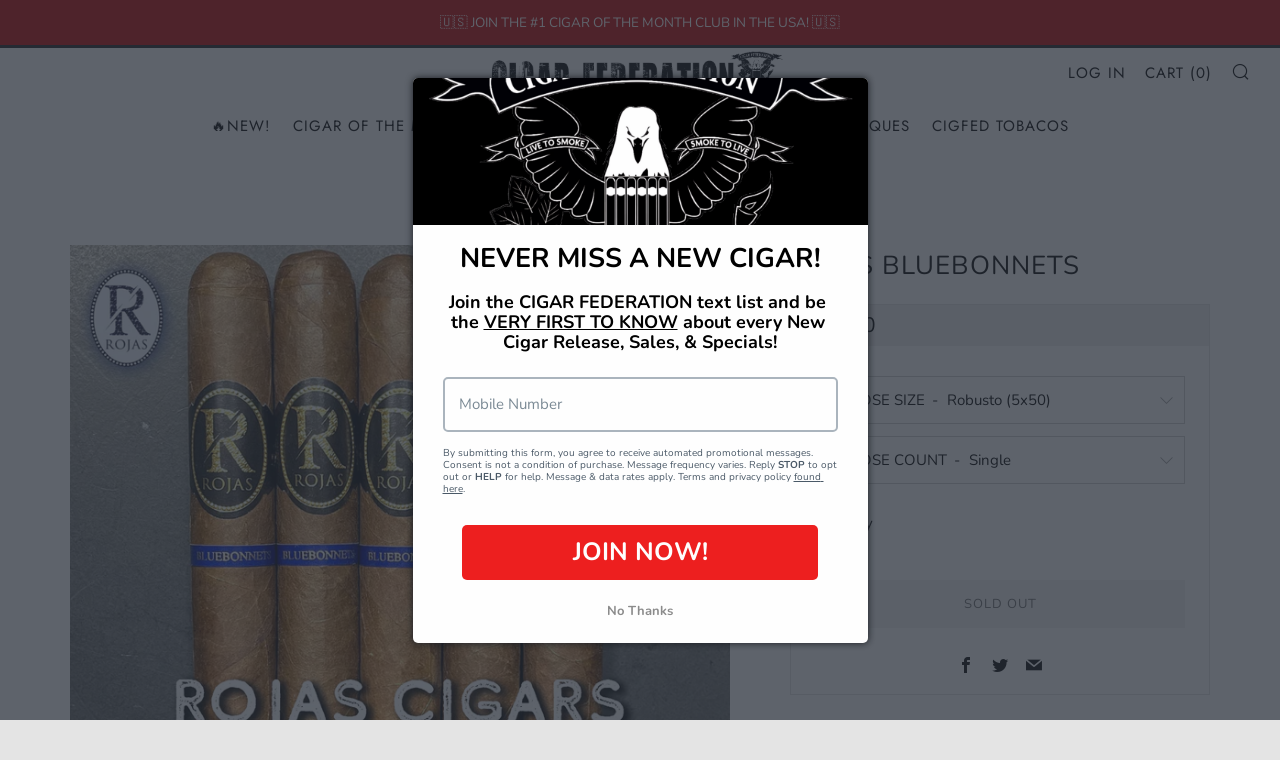

--- FILE ---
content_type: text/html; charset=utf-8
request_url: https://store.cigarfederation.com/products/rojas-cigars-bluebonnet
body_size: 34109
content:
<!doctype html>
<!--[if IE 8]><html class="no-js lt-ie9" lang="en"> <![endif]-->
<!--[if IE 9 ]><html class="ie9 no-js" lang="en"> <![endif]-->
<!--[if (gt IE 9)|!(IE)]><!--> <html class="no-js" lang="en"> <!--<![endif]-->
<head>
  	<meta charset="utf-8">
  	<meta http-equiv="X-UA-Compatible" content="IE=edge,chrome=1">
  	<meta name="viewport" content="width=device-width, initial-scale=1.0, height=device-height, minimum-scale=1.0, user-scalable=0">
  	<meta name="theme-color" content="#1b1c1e">
  	<link rel="canonical" href="https://store.cigarfederation.com/products/rojas-cigars-bluebonnet">

	<!-- Network optimisations -->
<link rel="preload" as="style" href="//store.cigarfederation.com/cdn/shop/t/11/assets/theme-critical.scss.css?v=112768085793976853441759331971"><link rel="preload" as="script" href="//store.cigarfederation.com/cdn/shop/t/11/assets/scrollreveal.min.js?v=160788058297944495001622189294"><link rel="preconnect" href="//cdn.shopify.com" crossorigin>
<link rel="preconnect" href="//fonts.shopifycdn.com" crossorigin>
<link rel="preconnect" href="//v.shopify.com" crossorigin>
<link rel="preconnect" href="//ajax.googleapis.com" crossorigin>
<link rel="preconnect" href="//s.ytimg.com" crossorigin>
<link rel="preconnect" href="//www.youtube.com" crossorigin>
<link rel="dns-prefetch" href="//productreviews.shopifycdn.com">
<link rel="dns-prefetch" href="//maps.googleapis.com">
<link rel="dns-prefetch" href="//maps.gstatic.com">

  	
	    <link rel="shortcut icon" href="//store.cigarfederation.com/cdn/shop/files/IMG_0697_32x32.PNG?v=1615925005" type="image/png">
	

  	<!-- Title and description ================================================== -->
  	<title>
  	ROJAS BLUEBONNETS &ndash; Cigar Federation
  	</title>
  	
  		<meta name="description" content="*TOP STAFF PICK!* Ok, I’m gonna cut right to the chase. The ROJAS BLUEBONNETS are luscious and phenomenal cigars! Period. For those that may not know…Noel Rojas is like one of the behind-the-scenes &quot;Master Yoda&quot; types in the boutique cigar world!  He&#39;s works with some of the hottest boutiques in the world--Ezra Zion, S">
  	

  	<!-- /snippets/social-meta-tags.liquid -->




<meta property="og:site_name" content="Cigar Federation">
<meta property="og:url" content="https://store.cigarfederation.com/products/rojas-cigars-bluebonnet">
<meta property="og:title" content="ROJAS BLUEBONNETS">
<meta property="og:type" content="product">
<meta property="og:description" content="*TOP STAFF PICK!* Ok, I’m gonna cut right to the chase. The ROJAS BLUEBONNETS are luscious and phenomenal cigars! Period. For those that may not know…Noel Rojas is like one of the behind-the-scenes &quot;Master Yoda&quot; types in the boutique cigar world!  He&#39;s works with some of the hottest boutiques in the world--Ezra Zion, S">

  <meta property="og:price:amount" content="6.98">
  <meta property="og:price:currency" content="USD">

<meta property="og:image" content="http://store.cigarfederation.com/cdn/shop/products/D5C46D52-4251-4D52-B0CE-1507B80A4D3E_1200x1200.png?v=1644510194"><meta property="og:image" content="http://store.cigarfederation.com/cdn/shop/products/F8F68C61-75BF-442E-A984-6970BFAFF309_1200x1200.png?v=1644510193"><meta property="og:image" content="http://store.cigarfederation.com/cdn/shop/products/4F20FDA4-2C29-4E70-95B8-567D29D932DA_1200x1200.png?v=1644510194">
<meta property="og:image:secure_url" content="https://store.cigarfederation.com/cdn/shop/products/D5C46D52-4251-4D52-B0CE-1507B80A4D3E_1200x1200.png?v=1644510194"><meta property="og:image:secure_url" content="https://store.cigarfederation.com/cdn/shop/products/F8F68C61-75BF-442E-A984-6970BFAFF309_1200x1200.png?v=1644510193"><meta property="og:image:secure_url" content="https://store.cigarfederation.com/cdn/shop/products/4F20FDA4-2C29-4E70-95B8-567D29D932DA_1200x1200.png?v=1644510194">


  <meta name="twitter:site" content="@cigarfederation">

<meta name="twitter:card" content="summary_large_image">
<meta name="twitter:title" content="ROJAS BLUEBONNETS">
<meta name="twitter:description" content="*TOP STAFF PICK!* Ok, I’m gonna cut right to the chase. The ROJAS BLUEBONNETS are luscious and phenomenal cigars! Period. For those that may not know…Noel Rojas is like one of the behind-the-scenes &quot;Master Yoda&quot; types in the boutique cigar world!  He&#39;s works with some of the hottest boutiques in the world--Ezra Zion, S">


  	<!-- JS before CSSOM =================================================== -->
  	<script type="text/javascript">
		theme = {};
		theme.t = {};
		theme.map = {};
		theme.cart_ajax = false;
	</script>
  	<script src="//store.cigarfederation.com/cdn/shop/t/11/assets/lazysizes.min.js?v=9040863095426301011622189292"></script>
  	<script src="//store.cigarfederation.com/cdn/shop/t/11/assets/vendor.min.js?v=104523061677158499741622189297" defer="defer"></script>
  	<script src="//store.cigarfederation.com/cdn/shop/t/11/assets/ajax-cart.min.js?v=2032561716360336091622189309" defer="defer"></script>

  	<!-- CSS ================================================== -->
	<style>@font-face {
  font-family: Nunito;
  font-weight: 400;
  font-style: normal;
  font-display: swap;
  src: url("//store.cigarfederation.com/cdn/fonts/nunito/nunito_n4.fc49103dc396b42cae9460289072d384b6c6eb63.woff2") format("woff2"),
       url("//store.cigarfederation.com/cdn/fonts/nunito/nunito_n4.5d26d13beeac3116db2479e64986cdeea4c8fbdd.woff") format("woff");
}

@font-face {
  font-family: Nunito;
  font-weight: 400;
  font-style: normal;
  font-display: swap;
  src: url("//store.cigarfederation.com/cdn/fonts/nunito/nunito_n4.fc49103dc396b42cae9460289072d384b6c6eb63.woff2") format("woff2"),
       url("//store.cigarfederation.com/cdn/fonts/nunito/nunito_n4.5d26d13beeac3116db2479e64986cdeea4c8fbdd.woff") format("woff");
}

@font-face {
  font-family: Jost;
  font-weight: 400;
  font-style: normal;
  font-display: swap;
  src: url("//store.cigarfederation.com/cdn/fonts/jost/jost_n4.d47a1b6347ce4a4c9f437608011273009d91f2b7.woff2") format("woff2"),
       url("//store.cigarfederation.com/cdn/fonts/jost/jost_n4.791c46290e672b3f85c3d1c651ef2efa3819eadd.woff") format("woff");
}

@font-face {
  font-family: Nunito;
  font-weight: 400;
  font-style: normal;
  font-display: swap;
  src: url("//store.cigarfederation.com/cdn/fonts/nunito/nunito_n4.fc49103dc396b42cae9460289072d384b6c6eb63.woff2") format("woff2"),
       url("//store.cigarfederation.com/cdn/fonts/nunito/nunito_n4.5d26d13beeac3116db2479e64986cdeea4c8fbdd.woff") format("woff");
}

@font-face {
  font-family: Nunito;
  font-weight: 700;
  font-style: normal;
  font-display: swap;
  src: url("//store.cigarfederation.com/cdn/fonts/nunito/nunito_n7.37cf9b8cf43b3322f7e6e13ad2aad62ab5dc9109.woff2") format("woff2"),
       url("//store.cigarfederation.com/cdn/fonts/nunito/nunito_n7.45cfcfadc6630011252d54d5f5a2c7c98f60d5de.woff") format("woff");
}

@font-face {
  font-family: Nunito;
  font-weight: 400;
  font-style: italic;
  font-display: swap;
  src: url("//store.cigarfederation.com/cdn/fonts/nunito/nunito_i4.fd53bf99043ab6c570187ed42d1b49192135de96.woff2") format("woff2"),
       url("//store.cigarfederation.com/cdn/fonts/nunito/nunito_i4.cb3876a003a73aaae5363bb3e3e99d45ec598cc6.woff") format("woff");
}

@font-face {
  font-family: Nunito;
  font-weight: 700;
  font-style: italic;
  font-display: swap;
  src: url("//store.cigarfederation.com/cdn/fonts/nunito/nunito_i7.3f8ba2027bc9ceb1b1764ecab15bae73f86c4632.woff2") format("woff2"),
       url("//store.cigarfederation.com/cdn/fonts/nunito/nunito_i7.82bfb5f86ec77ada3c9f660da22064c2e46e1469.woff") format("woff");
}

</style>

<link rel="stylesheet" href="//store.cigarfederation.com/cdn/shop/t/11/assets/theme-critical.scss.css?v=112768085793976853441759331971">

<link rel="preload" href="//store.cigarfederation.com/cdn/shop/t/11/assets/theme.scss.css?v=76387621661641301271759331972" as="style" onload="this.onload=null;this.rel='stylesheet'">
<noscript><link rel="stylesheet" href="//store.cigarfederation.com/cdn/shop/t/11/assets/theme.scss.css?v=76387621661641301271759331972"></noscript>
<script>
	/*! loadCSS rel=preload polyfill. [c]2017 Filament Group, Inc. MIT License */
	(function(w){"use strict";if(!w.loadCSS){w.loadCSS=function(){}}var rp=loadCSS.relpreload={};rp.support=(function(){var ret;try{ret=w.document.createElement("link").relList.supports("preload")}catch(e){ret=false}return function(){return ret}})();rp.bindMediaToggle=function(link){var finalMedia=link.media||"all";function enableStylesheet(){if(link.addEventListener){link.removeEventListener("load",enableStylesheet)}else if(link.attachEvent){link.detachEvent("onload",enableStylesheet)}link.setAttribute("onload",null);link.media=finalMedia}if(link.addEventListener){link.addEventListener("load",enableStylesheet)}else if(link.attachEvent){link.attachEvent("onload",enableStylesheet)}setTimeout(function(){link.rel="stylesheet";link.media="only x"});setTimeout(enableStylesheet,3000)};rp.poly=function(){if(rp.support()){return}var links=w.document.getElementsByTagName("link");for(var i=0;i<links.length;i+=1){var link=links[i];if(link.rel==="preload"&&link.getAttribute("as")==="style"&&!link.getAttribute("data-loadcss")){link.setAttribute("data-loadcss",true);rp.bindMediaToggle(link)}}};if(!rp.support()){rp.poly();var run=w.setInterval(rp.poly,500);if(w.addEventListener){w.addEventListener("load",function(){rp.poly();w.clearInterval(run)})}else if(w.attachEvent){w.attachEvent("onload",function(){rp.poly();w.clearInterval(run)})}}if(typeof exports!=="undefined"){exports.loadCSS=loadCSS}else{w.loadCSS=loadCSS}}(typeof global!=="undefined"?global:this));
</script>

	<!-- JS after CSSOM=================================================== -->
  	<script src="//store.cigarfederation.com/cdn/shop/t/11/assets/theme.min.js?v=27137248994557109581622189296" defer="defer"></script>
  	<script src="//store.cigarfederation.com/cdn/shop/t/11/assets/custom.js?v=152733329445290166911622189283" defer="defer"></script>

  	
		<script src="//store.cigarfederation.com/cdn/shop/t/11/assets/scrollreveal.min.js?v=160788058297944495001622189294"></script>
	
  	

	<!-- Header hook for plugins ================================================== -->
  	<script>window.performance && window.performance.mark && window.performance.mark('shopify.content_for_header.start');</script><meta id="shopify-digital-wallet" name="shopify-digital-wallet" content="/2728015/digital_wallets/dialog">
<meta name="shopify-checkout-api-token" content="7b09bd2bb78bb62057395fbe2bd01dc1">
<meta id="in-context-paypal-metadata" data-shop-id="2728015" data-venmo-supported="true" data-environment="production" data-locale="en_US" data-paypal-v4="true" data-currency="USD">
<link rel="alternate" type="application/json+oembed" href="https://store.cigarfederation.com/products/rojas-cigars-bluebonnet.oembed">
<script async="async" src="/checkouts/internal/preloads.js?locale=en-US"></script>
<script id="shopify-features" type="application/json">{"accessToken":"7b09bd2bb78bb62057395fbe2bd01dc1","betas":["rich-media-storefront-analytics"],"domain":"store.cigarfederation.com","predictiveSearch":true,"shopId":2728015,"locale":"en"}</script>
<script>var Shopify = Shopify || {};
Shopify.shop = "cigar-federation.myshopify.com";
Shopify.locale = "en";
Shopify.currency = {"active":"USD","rate":"1.0"};
Shopify.country = "US";
Shopify.theme = {"name":"Venue (Tasklon) May 28","id":123299758242,"schema_name":"Venue","schema_version":"4.6.2","theme_store_id":836,"role":"main"};
Shopify.theme.handle = "null";
Shopify.theme.style = {"id":null,"handle":null};
Shopify.cdnHost = "store.cigarfederation.com/cdn";
Shopify.routes = Shopify.routes || {};
Shopify.routes.root = "/";</script>
<script type="module">!function(o){(o.Shopify=o.Shopify||{}).modules=!0}(window);</script>
<script>!function(o){function n(){var o=[];function n(){o.push(Array.prototype.slice.apply(arguments))}return n.q=o,n}var t=o.Shopify=o.Shopify||{};t.loadFeatures=n(),t.autoloadFeatures=n()}(window);</script>
<script id="shop-js-analytics" type="application/json">{"pageType":"product"}</script>
<script defer="defer" async type="module" src="//store.cigarfederation.com/cdn/shopifycloud/shop-js/modules/v2/client.init-shop-cart-sync_D0dqhulL.en.esm.js"></script>
<script defer="defer" async type="module" src="//store.cigarfederation.com/cdn/shopifycloud/shop-js/modules/v2/chunk.common_CpVO7qML.esm.js"></script>
<script type="module">
  await import("//store.cigarfederation.com/cdn/shopifycloud/shop-js/modules/v2/client.init-shop-cart-sync_D0dqhulL.en.esm.js");
await import("//store.cigarfederation.com/cdn/shopifycloud/shop-js/modules/v2/chunk.common_CpVO7qML.esm.js");

  window.Shopify.SignInWithShop?.initShopCartSync?.({"fedCMEnabled":true,"windoidEnabled":true});

</script>
<script>(function() {
  var isLoaded = false;
  function asyncLoad() {
    if (isLoaded) return;
    isLoaded = true;
    var urls = ["https:\/\/www.usefomo.com\/api\/v1\/34QeBn1dTvO7HP_5Jynosw\/load.js?shop=cigar-federation.myshopify.com","https:\/\/chimpstatic.com\/mcjs-connected\/js\/users\/ddbf9934e6e198c724071f1b7\/3dd6fe1c3b16ab0d8da872a18.js?shop=cigar-federation.myshopify.com","\/\/staticw2.yotpo.com\/k0KY5UbtfPchQxm1BWwGF0YzweaV2hKWvBetBPdh\/widget.js?shop=cigar-federation.myshopify.com","https:\/\/s3.amazonaws.com\/jstags\/20651-835914a93ca3.js?shop=cigar-federation.myshopify.com","https:\/\/reconvert-cdn.com\/assets\/js\/store_reconvert_node.js?v=2\u0026scid=YmNjNDA0MGU4MTg0NTQ3YTNiNDg0OGI2MTBjNTM5ZGUuYzI0NjE4MmZkOWU5MTIwZGUwMDQ2MGU2Y2UzYzUzYmM=\u0026shop=cigar-federation.myshopify.com","\/\/cdn.slicktext.com\/scripts\/stag.min.js?ut=bd2ef2fc182ccd107c829cfa92fba995\u0026shop=cigar-federation.myshopify.com","https:\/\/static.rechargecdn.com\/assets\/js\/widget.min.js?shop=cigar-federation.myshopify.com","https:\/\/cdn.hextom.com\/js\/freeshippingbar.js?shop=cigar-federation.myshopify.com"];
    for (var i = 0; i < urls.length; i++) {
      var s = document.createElement('script');
      s.type = 'text/javascript';
      s.async = true;
      s.src = urls[i];
      var x = document.getElementsByTagName('script')[0];
      x.parentNode.insertBefore(s, x);
    }
  };
  if(window.attachEvent) {
    window.attachEvent('onload', asyncLoad);
  } else {
    window.addEventListener('load', asyncLoad, false);
  }
})();</script>
<script id="__st">var __st={"a":2728015,"offset":-21600,"reqid":"b0dd4bb4-6b53-40b7-882b-041f2e85378f-1764470227","pageurl":"store.cigarfederation.com\/products\/rojas-cigars-bluebonnet","u":"320e8783601d","p":"product","rtyp":"product","rid":7350094725282};</script>
<script>window.ShopifyPaypalV4VisibilityTracking = true;</script>
<script id="captcha-bootstrap">!function(){'use strict';const t='contact',e='account',n='new_comment',o=[[t,t],['blogs',n],['comments',n],[t,'customer']],c=[[e,'customer_login'],[e,'guest_login'],[e,'recover_customer_password'],[e,'create_customer']],r=t=>t.map((([t,e])=>`form[action*='/${t}']:not([data-nocaptcha='true']) input[name='form_type'][value='${e}']`)).join(','),a=t=>()=>t?[...document.querySelectorAll(t)].map((t=>t.form)):[];function s(){const t=[...o],e=r(t);return a(e)}const i='password',u='form_key',d=['recaptcha-v3-token','g-recaptcha-response','h-captcha-response',i],f=()=>{try{return window.sessionStorage}catch{return}},m='__shopify_v',_=t=>t.elements[u];function p(t,e,n=!1){try{const o=window.sessionStorage,c=JSON.parse(o.getItem(e)),{data:r}=function(t){const{data:e,action:n}=t;return t[m]||n?{data:e,action:n}:{data:t,action:n}}(c);for(const[e,n]of Object.entries(r))t.elements[e]&&(t.elements[e].value=n);n&&o.removeItem(e)}catch(o){console.error('form repopulation failed',{error:o})}}const l='form_type',E='cptcha';function T(t){t.dataset[E]=!0}const w=window,h=w.document,L='Shopify',v='ce_forms',y='captcha';let A=!1;((t,e)=>{const n=(g='f06e6c50-85a8-45c8-87d0-21a2b65856fe',I='https://cdn.shopify.com/shopifycloud/storefront-forms-hcaptcha/ce_storefront_forms_captcha_hcaptcha.v1.5.2.iife.js',D={infoText:'Protected by hCaptcha',privacyText:'Privacy',termsText:'Terms'},(t,e,n)=>{const o=w[L][v],c=o.bindForm;if(c)return c(t,g,e,D).then(n);var r;o.q.push([[t,g,e,D],n]),r=I,A||(h.body.append(Object.assign(h.createElement('script'),{id:'captcha-provider',async:!0,src:r})),A=!0)});var g,I,D;w[L]=w[L]||{},w[L][v]=w[L][v]||{},w[L][v].q=[],w[L][y]=w[L][y]||{},w[L][y].protect=function(t,e){n(t,void 0,e),T(t)},Object.freeze(w[L][y]),function(t,e,n,w,h,L){const[v,y,A,g]=function(t,e,n){const i=e?o:[],u=t?c:[],d=[...i,...u],f=r(d),m=r(i),_=r(d.filter((([t,e])=>n.includes(e))));return[a(f),a(m),a(_),s()]}(w,h,L),I=t=>{const e=t.target;return e instanceof HTMLFormElement?e:e&&e.form},D=t=>v().includes(t);t.addEventListener('submit',(t=>{const e=I(t);if(!e)return;const n=D(e)&&!e.dataset.hcaptchaBound&&!e.dataset.recaptchaBound,o=_(e),c=g().includes(e)&&(!o||!o.value);(n||c)&&t.preventDefault(),c&&!n&&(function(t){try{if(!f())return;!function(t){const e=f();if(!e)return;const n=_(t);if(!n)return;const o=n.value;o&&e.removeItem(o)}(t);const e=Array.from(Array(32),(()=>Math.random().toString(36)[2])).join('');!function(t,e){_(t)||t.append(Object.assign(document.createElement('input'),{type:'hidden',name:u})),t.elements[u].value=e}(t,e),function(t,e){const n=f();if(!n)return;const o=[...t.querySelectorAll(`input[type='${i}']`)].map((({name:t})=>t)),c=[...d,...o],r={};for(const[a,s]of new FormData(t).entries())c.includes(a)||(r[a]=s);n.setItem(e,JSON.stringify({[m]:1,action:t.action,data:r}))}(t,e)}catch(e){console.error('failed to persist form',e)}}(e),e.submit())}));const S=(t,e)=>{t&&!t.dataset[E]&&(n(t,e.some((e=>e===t))),T(t))};for(const o of['focusin','change'])t.addEventListener(o,(t=>{const e=I(t);D(e)&&S(e,y())}));const B=e.get('form_key'),M=e.get(l),P=B&&M;t.addEventListener('DOMContentLoaded',(()=>{const t=y();if(P)for(const e of t)e.elements[l].value===M&&p(e,B);[...new Set([...A(),...v().filter((t=>'true'===t.dataset.shopifyCaptcha))])].forEach((e=>S(e,t)))}))}(h,new URLSearchParams(w.location.search),n,t,e,['guest_login'])})(!0,!0)}();</script>
<script integrity="sha256-52AcMU7V7pcBOXWImdc/TAGTFKeNjmkeM1Pvks/DTgc=" data-source-attribution="shopify.loadfeatures" defer="defer" src="//store.cigarfederation.com/cdn/shopifycloud/storefront/assets/storefront/load_feature-81c60534.js" crossorigin="anonymous"></script>
<script data-source-attribution="shopify.dynamic_checkout.dynamic.init">var Shopify=Shopify||{};Shopify.PaymentButton=Shopify.PaymentButton||{isStorefrontPortableWallets:!0,init:function(){window.Shopify.PaymentButton.init=function(){};var t=document.createElement("script");t.src="https://store.cigarfederation.com/cdn/shopifycloud/portable-wallets/latest/portable-wallets.en.js",t.type="module",document.head.appendChild(t)}};
</script>
<script data-source-attribution="shopify.dynamic_checkout.buyer_consent">
  function portableWalletsHideBuyerConsent(e){var t=document.getElementById("shopify-buyer-consent"),n=document.getElementById("shopify-subscription-policy-button");t&&n&&(t.classList.add("hidden"),t.setAttribute("aria-hidden","true"),n.removeEventListener("click",e))}function portableWalletsShowBuyerConsent(e){var t=document.getElementById("shopify-buyer-consent"),n=document.getElementById("shopify-subscription-policy-button");t&&n&&(t.classList.remove("hidden"),t.removeAttribute("aria-hidden"),n.addEventListener("click",e))}window.Shopify?.PaymentButton&&(window.Shopify.PaymentButton.hideBuyerConsent=portableWalletsHideBuyerConsent,window.Shopify.PaymentButton.showBuyerConsent=portableWalletsShowBuyerConsent);
</script>
<script>
  function portableWalletsCleanup(e){e&&e.src&&console.error("Failed to load portable wallets script "+e.src);var t=document.querySelectorAll("shopify-accelerated-checkout .shopify-payment-button__skeleton, shopify-accelerated-checkout-cart .wallet-cart-button__skeleton"),e=document.getElementById("shopify-buyer-consent");for(let e=0;e<t.length;e++)t[e].remove();e&&e.remove()}function portableWalletsNotLoadedAsModule(e){e instanceof ErrorEvent&&"string"==typeof e.message&&e.message.includes("import.meta")&&"string"==typeof e.filename&&e.filename.includes("portable-wallets")&&(window.removeEventListener("error",portableWalletsNotLoadedAsModule),window.Shopify.PaymentButton.failedToLoad=e,"loading"===document.readyState?document.addEventListener("DOMContentLoaded",window.Shopify.PaymentButton.init):window.Shopify.PaymentButton.init())}window.addEventListener("error",portableWalletsNotLoadedAsModule);
</script>

<script type="module" src="https://store.cigarfederation.com/cdn/shopifycloud/portable-wallets/latest/portable-wallets.en.js" onError="portableWalletsCleanup(this)" crossorigin="anonymous"></script>
<script nomodule>
  document.addEventListener("DOMContentLoaded", portableWalletsCleanup);
</script>

<link id="shopify-accelerated-checkout-styles" rel="stylesheet" media="screen" href="https://store.cigarfederation.com/cdn/shopifycloud/portable-wallets/latest/accelerated-checkout-backwards-compat.css" crossorigin="anonymous">
<style id="shopify-accelerated-checkout-cart">
        #shopify-buyer-consent {
  margin-top: 1em;
  display: inline-block;
  width: 100%;
}

#shopify-buyer-consent.hidden {
  display: none;
}

#shopify-subscription-policy-button {
  background: none;
  border: none;
  padding: 0;
  text-decoration: underline;
  font-size: inherit;
  cursor: pointer;
}

#shopify-subscription-policy-button::before {
  box-shadow: none;
}

      </style>

<script>window.performance && window.performance.mark && window.performance.mark('shopify.content_for_header.end');</script>

<script>window.BOLD = window.BOLD || {};
    window.BOLD.common = window.BOLD.common || {};
    window.BOLD.common.Shopify = window.BOLD.common.Shopify || {};
    window.BOLD.common.Shopify.shop = {
      domain: 'store.cigarfederation.com',
      permanent_domain: 'cigar-federation.myshopify.com',
      url: 'https://store.cigarfederation.com',
      secure_url: 'https://store.cigarfederation.com',
      money_format: "${{amount}}",
      currency: "USD"
    };
    window.BOLD.common.Shopify.customer = {
      id: null,
      tags: null,
    };
    window.BOLD.common.Shopify.cart = {"note":null,"attributes":{},"original_total_price":0,"total_price":0,"total_discount":0,"total_weight":0.0,"item_count":0,"items":[],"requires_shipping":false,"currency":"USD","items_subtotal_price":0,"cart_level_discount_applications":[],"checkout_charge_amount":0};
    window.BOLD.common.template = 'product';window.BOLD.common.Shopify.formatMoney = function(money, format) {
        function n(t, e) {
            return "undefined" == typeof t ? e : t
        }
        function r(t, e, r, i) {
            if (e = n(e, 2),
                r = n(r, ","),
                i = n(i, "."),
            isNaN(t) || null == t)
                return 0;
            t = (t / 100).toFixed(e);
            var o = t.split(".")
                , a = o[0].replace(/(\d)(?=(\d\d\d)+(?!\d))/g, "$1" + r)
                , s = o[1] ? i + o[1] : "";
            return a + s
        }
        "string" == typeof money && (money = money.replace(".", ""));
        var i = ""
            , o = /\{\{\s*(\w+)\s*\}\}/
            , a = format || window.BOLD.common.Shopify.shop.money_format || window.Shopify.money_format || "$ {{ amount }}";
        switch (a.match(o)[1]) {
            case "amount":
                i = r(money, 2, ",", ".");
                break;
            case "amount_no_decimals":
                i = r(money, 0, ",", ".");
                break;
            case "amount_with_comma_separator":
                i = r(money, 2, ".", ",");
                break;
            case "amount_no_decimals_with_comma_separator":
                i = r(money, 0, ".", ",");
                break;
            case "amount_with_space_separator":
                i = r(money, 2, " ", ",");
                break;
            case "amount_no_decimals_with_space_separator":
                i = r(money, 0, " ", ",");
                break;
            case "amount_with_apostrophe_separator":
                i = r(money, 2, "'", ".");
                break;
        }
        return a.replace(o, i);
    };
    window.BOLD.common.Shopify.saveProduct = function (handle, product) {
      if (typeof handle === 'string' && typeof window.BOLD.common.Shopify.products[handle] === 'undefined') {
        if (typeof product === 'number') {
          window.BOLD.common.Shopify.handles[product] = handle;
          product = { id: product };
        }
        window.BOLD.common.Shopify.products[handle] = product;
      }
    };
    window.BOLD.common.Shopify.saveVariant = function (variant_id, variant) {
      if (typeof variant_id === 'number' && typeof window.BOLD.common.Shopify.variants[variant_id] === 'undefined') {
        window.BOLD.common.Shopify.variants[variant_id] = variant;
      }
    };window.BOLD.common.Shopify.products = window.BOLD.common.Shopify.products || {};
    window.BOLD.common.Shopify.variants = window.BOLD.common.Shopify.variants || {};
    window.BOLD.common.Shopify.handles = window.BOLD.common.Shopify.handles || {};window.BOLD.common.Shopify.handle = "rojas-cigars-bluebonnet"
window.BOLD.common.Shopify.saveProduct("rojas-cigars-bluebonnet", 7350094725282);window.BOLD.common.Shopify.saveVariant(41687857496226, { product_id: 7350094725282, product_handle: "rojas-cigars-bluebonnet", price: 900, group_id: '', csp_metafield: {}});window.BOLD.common.Shopify.saveVariant(41687857528994, { product_id: 7350094725282, product_handle: "rojas-cigars-bluebonnet", price: 4500, group_id: '', csp_metafield: {}});window.BOLD.common.Shopify.saveVariant(41687857561762, { product_id: 7350094725282, product_handle: "rojas-cigars-bluebonnet", price: 9000, group_id: '', csp_metafield: {}});window.BOLD.common.Shopify.saveVariant(41687857594530, { product_id: 7350094725282, product_handle: "rojas-cigars-bluebonnet", price: 18000, group_id: '', csp_metafield: {}});window.BOLD.common.Shopify.saveVariant(41687857627298, { product_id: 7350094725282, product_handle: "rojas-cigars-bluebonnet", price: 998, group_id: '', csp_metafield: {}});window.BOLD.common.Shopify.saveVariant(41687857660066, { product_id: 7350094725282, product_handle: "rojas-cigars-bluebonnet", price: 4990, group_id: '', csp_metafield: {}});window.BOLD.common.Shopify.saveVariant(41687857692834, { product_id: 7350094725282, product_handle: "rojas-cigars-bluebonnet", price: 9980, group_id: '', csp_metafield: {}});window.BOLD.common.Shopify.saveVariant(41687857725602, { product_id: 7350094725282, product_handle: "rojas-cigars-bluebonnet", price: 19960, group_id: '', csp_metafield: {}});window.BOLD.common.Shopify.saveVariant(41687857758370, { product_id: 7350094725282, product_handle: "rojas-cigars-bluebonnet", price: 998, group_id: '', csp_metafield: {}});window.BOLD.common.Shopify.saveVariant(41687857791138, { product_id: 7350094725282, product_handle: "rojas-cigars-bluebonnet", price: 4990, group_id: '', csp_metafield: {}});window.BOLD.common.Shopify.saveVariant(41687857823906, { product_id: 7350094725282, product_handle: "rojas-cigars-bluebonnet", price: 9980, group_id: '', csp_metafield: {}});window.BOLD.common.Shopify.saveVariant(41687857856674, { product_id: 7350094725282, product_handle: "rojas-cigars-bluebonnet", price: 19960, group_id: '', csp_metafield: {}});window.BOLD.common.Shopify.saveVariant(41687857889442, { product_id: 7350094725282, product_handle: "rojas-cigars-bluebonnet", price: 698, group_id: '', csp_metafield: {}});window.BOLD.common.Shopify.saveVariant(41687857922210, { product_id: 7350094725282, product_handle: "rojas-cigars-bluebonnet", price: 3490, group_id: '', csp_metafield: {}});window.BOLD.common.Shopify.saveVariant(41687857954978, { product_id: 7350094725282, product_handle: "rojas-cigars-bluebonnet", price: 6980, group_id: '', csp_metafield: {}});window.BOLD.common.Shopify.saveVariant(41687857987746, { product_id: 7350094725282, product_handle: "rojas-cigars-bluebonnet", price: 13960, group_id: '', csp_metafield: {}});window.BOLD.common.Shopify.saveVariant(41687858020514, { product_id: 7350094725282, product_handle: "rojas-cigars-bluebonnet", price: 998, group_id: '', csp_metafield: {}});window.BOLD.common.Shopify.saveVariant(41687858053282, { product_id: 7350094725282, product_handle: "rojas-cigars-bluebonnet", price: 4990, group_id: '', csp_metafield: {}});window.BOLD.common.Shopify.saveVariant(41687858086050, { product_id: 7350094725282, product_handle: "rojas-cigars-bluebonnet", price: 9980, group_id: '', csp_metafield: {}});window.BOLD.common.Shopify.saveVariant(41687858118818, { product_id: 7350094725282, product_handle: "rojas-cigars-bluebonnet", price: 19960, group_id: '', csp_metafield: {}});window.BOLD.common.Shopify.saveVariant(41687858774178, { product_id: 7350094725282, product_handle: "rojas-cigars-bluebonnet", price: 998, group_id: '', csp_metafield: {}});window.BOLD.common.Shopify.saveVariant(41687858806946, { product_id: 7350094725282, product_handle: "rojas-cigars-bluebonnet", price: 4990, group_id: '', csp_metafield: {}});window.BOLD.common.Shopify.saveVariant(41687858839714, { product_id: 7350094725282, product_handle: "rojas-cigars-bluebonnet", price: 9980, group_id: '', csp_metafield: {}});window.BOLD.common.Shopify.saveVariant(41687858872482, { product_id: 7350094725282, product_handle: "rojas-cigars-bluebonnet", price: 19960, group_id: '', csp_metafield: {}});window.BOLD.apps_installed = {"Product Discount":1,"Product Upsell":3} || {};window.BOLD.common.Shopify.metafields = window.BOLD.common.Shopify.metafields || {};window.BOLD.common.Shopify.metafields["bold_rp"] = {};window.BOLD.common.Shopify.metafields["bold_csp_defaults"] = {};window.BOLD.common.cacheParams = window.BOLD.common.cacheParams || {};
</script><link href="//store.cigarfederation.com/cdn/shop/t/11/assets/bold-upsell.css?v=51915886505602322711622189283" rel="stylesheet" type="text/css" media="all" />
<link href="//store.cigarfederation.com/cdn/shop/t/11/assets/bold-upsell-custom.css?1368" rel="stylesheet" type="text/css" media="all" /><!-- BEGIN app block: shopify://apps/yotpo-product-reviews/blocks/settings/eb7dfd7d-db44-4334-bc49-c893b51b36cf -->


<script type="text/javascript">
  (function e(){var e=document.createElement("script");
  e.type="text/javascript",e.async=true,
  e.src="//staticw2.yotpo.com//widget.js?lang=en";
  var t=document.getElementsByTagName("script")[0];
  t.parentNode.insertBefore(e,t)})();
</script>



  
<!-- END app block --><!-- BEGIN app block: shopify://apps/hulk-age-verification/blocks/app-embed/f8382756-4f8b-4e6c-be6f-029abf22871c --><!-- BEGIN app snippet: hulk_age_verification_proxy --><script>
	window.av_url = "https://store.cigarfederation.com"
	window.popup_data = {"popup_setting":{"header_text":"AGE VERIFICATION REQUIRED","header_text_size":24,"header_text_color":"#000000","header_text_weight":"Bold","sub_header_text":"PLEASE ENTER YOUR DATE OF BIRTH TO VERIFY YOU ARE 21 OR OLDER.","sub_header_text_color":"#020202","sub_header_text_size":24,"sub_header_text_weight":"Regular","btn1_text":"ENTER SITE","btn1_text_color":"#ffffff","btn1_bg_color":"#28D225","btn1_border_radius":5,"btn2_text":"NO, I’M UNDERAGE","btn2_text_color":"#FFFFFF","btn2_bg_color":"#E41E1E","btn2_border_radius":5,"popup_bg_color":"#ffffff","popup_border_radius":5,"popup_top_bottom_padding":20,"popup_left_right_padding":20,"popup_logo_img":{"large":{"url":"https:\/\/dr8h81twidjpw.cloudfront.net\/uploads\/popup_setting\/popup_logo_img\/large_IMG_2212_2402281635.png"},"url":"https:\/\/dr8h81twidjpw.cloudfront.net\/uploads\/popup_setting\/popup_logo_img\/IMG_2212_2402281635.png"},"background_cover_img":{"url":"https:\/\/dr8h81twidjpw.cloudfront.net\/uploads\/popup_setting\/background_cover_img\/IMG_0206_2402281606.png"},"background_bg_color":"#000000","background_color_opacity":0.0,"btn1_border_width":"1","btn1_border_color":"#000000","btn2_border_width":"1","btn2_border_color":"#000000","popup_width":"500","popup_border_width":0,"popup_border_color":"#ffffff","is_enabled":true,"is_enabled_birthday":true,"is_enabled_facebook":true,"min_age":21,"exit_url":"https:\/\/www.google.com","age_validation_message":"You are too young to view this website.","cookie_lifetime":10,"popup_display":"all","template":1,"verification_option":"birthdate","facebook_authentication":true,"google_authentication":true,"buttons_background":"#5C6AC4","pages_urls":"","mobile_heading_text":18,"mobile_sub_heading_text":14,"is_monthly_email":false,"header_text_font_family":"REM","sub_header_text_font_family":"REM","date_format":"american","background_card_opacity":1.0,"selected_country_popup":false,"has_selected_tag_feature":false,"selected_tags":null,"btn1_text_font_family":"REM","btn2_text_font_family":"REM","btn1_height":null,"btn1_width":null,"btn2_height":null,"btn2_width":null,"popup_height":null,"popup_has_full_width":false,"twitter_authentication":false,"instagram_authentication":false,"allow_social_media_login":false,"is_enable_geo_coding":false,"no_peek_mode":false},"have_any_plan":false,"plan_features":["fully_customizable_popup","verification_by_birthday_input","verified_and_unverified_status","restrict_under_age_with_message","age_validation_setting","mobile_responsive","new_present_templates","restrict_country_with_specific_age","restrict_specific_pages"],"regionals":[],"min_age":21,"verification_option":"birthdate","is_enabled":true}
	window.language_settings = null

	window.hulk_avt_tags = []
	
		
			window.hulk_avt_tags.push("Robusto")
		
			window.hulk_avt_tags.push("Toro")
		
			window.hulk_avt_tags.push("Torpedo")
		
	
</script>
<!-- END app snippet --><!-- END app block --><script src="https://cdn.shopify.com/extensions/e33587dd-02ee-440d-b007-b2b674d0b61b/hulk-age-verification-128/assets/hulk_age_verifier.js" type="text/javascript" defer="defer"></script>
<link href="https://cdn.shopify.com/extensions/e33587dd-02ee-440d-b007-b2b674d0b61b/hulk-age-verification-128/assets/hulk_age_popup.min.css" rel="stylesheet" type="text/css" media="all">
<link href="https://cdn.shopify.com/extensions/019ac755-b199-785e-a92b-d35d9c160447/icu-remix-816/assets/index.css" rel="stylesheet" type="text/css" media="all">
<link href="https://monorail-edge.shopifysvc.com" rel="dns-prefetch">
<script>(function(){if ("sendBeacon" in navigator && "performance" in window) {try {var session_token_from_headers = performance.getEntriesByType('navigation')[0].serverTiming.find(x => x.name == '_s').description;} catch {var session_token_from_headers = undefined;}var session_cookie_matches = document.cookie.match(/_shopify_s=([^;]*)/);var session_token_from_cookie = session_cookie_matches && session_cookie_matches.length === 2 ? session_cookie_matches[1] : "";var session_token = session_token_from_headers || session_token_from_cookie || "";function handle_abandonment_event(e) {var entries = performance.getEntries().filter(function(entry) {return /monorail-edge.shopifysvc.com/.test(entry.name);});if (!window.abandonment_tracked && entries.length === 0) {window.abandonment_tracked = true;var currentMs = Date.now();var navigation_start = performance.timing.navigationStart;var payload = {shop_id: 2728015,url: window.location.href,navigation_start,duration: currentMs - navigation_start,session_token,page_type: "product"};window.navigator.sendBeacon("https://monorail-edge.shopifysvc.com/v1/produce", JSON.stringify({schema_id: "online_store_buyer_site_abandonment/1.1",payload: payload,metadata: {event_created_at_ms: currentMs,event_sent_at_ms: currentMs}}));}}window.addEventListener('pagehide', handle_abandonment_event);}}());</script>
<script id="web-pixels-manager-setup">(function e(e,d,r,n,o){if(void 0===o&&(o={}),!Boolean(null===(a=null===(i=window.Shopify)||void 0===i?void 0:i.analytics)||void 0===a?void 0:a.replayQueue)){var i,a;window.Shopify=window.Shopify||{};var t=window.Shopify;t.analytics=t.analytics||{};var s=t.analytics;s.replayQueue=[],s.publish=function(e,d,r){return s.replayQueue.push([e,d,r]),!0};try{self.performance.mark("wpm:start")}catch(e){}var l=function(){var e={modern:/Edge?\/(1{2}[4-9]|1[2-9]\d|[2-9]\d{2}|\d{4,})\.\d+(\.\d+|)|Firefox\/(1{2}[4-9]|1[2-9]\d|[2-9]\d{2}|\d{4,})\.\d+(\.\d+|)|Chrom(ium|e)\/(9{2}|\d{3,})\.\d+(\.\d+|)|(Maci|X1{2}).+ Version\/(15\.\d+|(1[6-9]|[2-9]\d|\d{3,})\.\d+)([,.]\d+|)( \(\w+\)|)( Mobile\/\w+|) Safari\/|Chrome.+OPR\/(9{2}|\d{3,})\.\d+\.\d+|(CPU[ +]OS|iPhone[ +]OS|CPU[ +]iPhone|CPU IPhone OS|CPU iPad OS)[ +]+(15[._]\d+|(1[6-9]|[2-9]\d|\d{3,})[._]\d+)([._]\d+|)|Android:?[ /-](13[3-9]|1[4-9]\d|[2-9]\d{2}|\d{4,})(\.\d+|)(\.\d+|)|Android.+Firefox\/(13[5-9]|1[4-9]\d|[2-9]\d{2}|\d{4,})\.\d+(\.\d+|)|Android.+Chrom(ium|e)\/(13[3-9]|1[4-9]\d|[2-9]\d{2}|\d{4,})\.\d+(\.\d+|)|SamsungBrowser\/([2-9]\d|\d{3,})\.\d+/,legacy:/Edge?\/(1[6-9]|[2-9]\d|\d{3,})\.\d+(\.\d+|)|Firefox\/(5[4-9]|[6-9]\d|\d{3,})\.\d+(\.\d+|)|Chrom(ium|e)\/(5[1-9]|[6-9]\d|\d{3,})\.\d+(\.\d+|)([\d.]+$|.*Safari\/(?![\d.]+ Edge\/[\d.]+$))|(Maci|X1{2}).+ Version\/(10\.\d+|(1[1-9]|[2-9]\d|\d{3,})\.\d+)([,.]\d+|)( \(\w+\)|)( Mobile\/\w+|) Safari\/|Chrome.+OPR\/(3[89]|[4-9]\d|\d{3,})\.\d+\.\d+|(CPU[ +]OS|iPhone[ +]OS|CPU[ +]iPhone|CPU IPhone OS|CPU iPad OS)[ +]+(10[._]\d+|(1[1-9]|[2-9]\d|\d{3,})[._]\d+)([._]\d+|)|Android:?[ /-](13[3-9]|1[4-9]\d|[2-9]\d{2}|\d{4,})(\.\d+|)(\.\d+|)|Mobile Safari.+OPR\/([89]\d|\d{3,})\.\d+\.\d+|Android.+Firefox\/(13[5-9]|1[4-9]\d|[2-9]\d{2}|\d{4,})\.\d+(\.\d+|)|Android.+Chrom(ium|e)\/(13[3-9]|1[4-9]\d|[2-9]\d{2}|\d{4,})\.\d+(\.\d+|)|Android.+(UC? ?Browser|UCWEB|U3)[ /]?(15\.([5-9]|\d{2,})|(1[6-9]|[2-9]\d|\d{3,})\.\d+)\.\d+|SamsungBrowser\/(5\.\d+|([6-9]|\d{2,})\.\d+)|Android.+MQ{2}Browser\/(14(\.(9|\d{2,})|)|(1[5-9]|[2-9]\d|\d{3,})(\.\d+|))(\.\d+|)|K[Aa][Ii]OS\/(3\.\d+|([4-9]|\d{2,})\.\d+)(\.\d+|)/},d=e.modern,r=e.legacy,n=navigator.userAgent;return n.match(d)?"modern":n.match(r)?"legacy":"unknown"}(),u="modern"===l?"modern":"legacy",c=(null!=n?n:{modern:"",legacy:""})[u],f=function(e){return[e.baseUrl,"/wpm","/b",e.hashVersion,"modern"===e.buildTarget?"m":"l",".js"].join("")}({baseUrl:d,hashVersion:r,buildTarget:u}),m=function(e){var d=e.version,r=e.bundleTarget,n=e.surface,o=e.pageUrl,i=e.monorailEndpoint;return{emit:function(e){var a=e.status,t=e.errorMsg,s=(new Date).getTime(),l=JSON.stringify({metadata:{event_sent_at_ms:s},events:[{schema_id:"web_pixels_manager_load/3.1",payload:{version:d,bundle_target:r,page_url:o,status:a,surface:n,error_msg:t},metadata:{event_created_at_ms:s}}]});if(!i)return console&&console.warn&&console.warn("[Web Pixels Manager] No Monorail endpoint provided, skipping logging."),!1;try{return self.navigator.sendBeacon.bind(self.navigator)(i,l)}catch(e){}var u=new XMLHttpRequest;try{return u.open("POST",i,!0),u.setRequestHeader("Content-Type","text/plain"),u.send(l),!0}catch(e){return console&&console.warn&&console.warn("[Web Pixels Manager] Got an unhandled error while logging to Monorail."),!1}}}}({version:r,bundleTarget:l,surface:e.surface,pageUrl:self.location.href,monorailEndpoint:e.monorailEndpoint});try{o.browserTarget=l,function(e){var d=e.src,r=e.async,n=void 0===r||r,o=e.onload,i=e.onerror,a=e.sri,t=e.scriptDataAttributes,s=void 0===t?{}:t,l=document.createElement("script"),u=document.querySelector("head"),c=document.querySelector("body");if(l.async=n,l.src=d,a&&(l.integrity=a,l.crossOrigin="anonymous"),s)for(var f in s)if(Object.prototype.hasOwnProperty.call(s,f))try{l.dataset[f]=s[f]}catch(e){}if(o&&l.addEventListener("load",o),i&&l.addEventListener("error",i),u)u.appendChild(l);else{if(!c)throw new Error("Did not find a head or body element to append the script");c.appendChild(l)}}({src:f,async:!0,onload:function(){if(!function(){var e,d;return Boolean(null===(d=null===(e=window.Shopify)||void 0===e?void 0:e.analytics)||void 0===d?void 0:d.initialized)}()){var d=window.webPixelsManager.init(e)||void 0;if(d){var r=window.Shopify.analytics;r.replayQueue.forEach((function(e){var r=e[0],n=e[1],o=e[2];d.publishCustomEvent(r,n,o)})),r.replayQueue=[],r.publish=d.publishCustomEvent,r.visitor=d.visitor,r.initialized=!0}}},onerror:function(){return m.emit({status:"failed",errorMsg:"".concat(f," has failed to load")})},sri:function(e){var d=/^sha384-[A-Za-z0-9+/=]+$/;return"string"==typeof e&&d.test(e)}(c)?c:"",scriptDataAttributes:o}),m.emit({status:"loading"})}catch(e){m.emit({status:"failed",errorMsg:(null==e?void 0:e.message)||"Unknown error"})}}})({shopId: 2728015,storefrontBaseUrl: "https://store.cigarfederation.com",extensionsBaseUrl: "https://extensions.shopifycdn.com/cdn/shopifycloud/web-pixels-manager",monorailEndpoint: "https://monorail-edge.shopifysvc.com/unstable/produce_batch",surface: "storefront-renderer",enabledBetaFlags: ["2dca8a86"],webPixelsConfigList: [{"id":"993755298","configuration":"{\"backendUrl\":\"https:\\\/\\\/api.fomo.com\",\"shopifyDomain\":\"cigar-federation.myshopify.com\",\"clientId\":\"34QeBn1dTvO7HP_5Jynosw\"}","eventPayloadVersion":"v1","runtimeContext":"STRICT","scriptVersion":"5a36e5577ef3e7397a567604d2706232","type":"APP","apiClientId":155003,"privacyPurposes":["ANALYTICS","MARKETING","SALE_OF_DATA"],"dataSharingAdjustments":{"protectedCustomerApprovalScopes":["read_customer_address","read_customer_email","read_customer_name","read_customer_personal_data"]}},{"id":"505184418","configuration":"{\"integrationID\":\"3438\"}","eventPayloadVersion":"v1","runtimeContext":"STRICT","scriptVersion":"2123ee9ef6da30d9d29bde9dbccc14d6","type":"APP","apiClientId":2382190,"privacyPurposes":["ANALYTICS","MARKETING","SALE_OF_DATA"],"dataSharingAdjustments":{"protectedCustomerApprovalScopes":["read_customer_address","read_customer_email","read_customer_name","read_customer_personal_data","read_customer_phone"]}},{"id":"130351266","eventPayloadVersion":"v1","runtimeContext":"LAX","scriptVersion":"1","type":"CUSTOM","privacyPurposes":["ANALYTICS"],"name":"Google Analytics tag (migrated)"},{"id":"shopify-app-pixel","configuration":"{}","eventPayloadVersion":"v1","runtimeContext":"STRICT","scriptVersion":"0450","apiClientId":"shopify-pixel","type":"APP","privacyPurposes":["ANALYTICS","MARKETING"]},{"id":"shopify-custom-pixel","eventPayloadVersion":"v1","runtimeContext":"LAX","scriptVersion":"0450","apiClientId":"shopify-pixel","type":"CUSTOM","privacyPurposes":["ANALYTICS","MARKETING"]}],isMerchantRequest: false,initData: {"shop":{"name":"Cigar Federation","paymentSettings":{"currencyCode":"USD"},"myshopifyDomain":"cigar-federation.myshopify.com","countryCode":"US","storefrontUrl":"https:\/\/store.cigarfederation.com"},"customer":null,"cart":null,"checkout":null,"productVariants":[{"price":{"amount":9.0,"currencyCode":"USD"},"product":{"title":"ROJAS BLUEBONNETS","vendor":"Rojas Cigars","id":"7350094725282","untranslatedTitle":"ROJAS BLUEBONNETS","url":"\/products\/rojas-cigars-bluebonnet","type":"Cigars"},"id":"41687857496226","image":{"src":"\/\/store.cigarfederation.com\/cdn\/shop\/products\/D5C46D52-4251-4D52-B0CE-1507B80A4D3E.png?v=1644510194"},"sku":"27611","title":"Robusto (5x50) \/ Single","untranslatedTitle":"Robusto (5x50) \/ Single"},{"price":{"amount":45.0,"currencyCode":"USD"},"product":{"title":"ROJAS BLUEBONNETS","vendor":"Rojas Cigars","id":"7350094725282","untranslatedTitle":"ROJAS BLUEBONNETS","url":"\/products\/rojas-cigars-bluebonnet","type":"Cigars"},"id":"41687857528994","image":{"src":"\/\/store.cigarfederation.com\/cdn\/shop\/products\/D5C46D52-4251-4D52-B0CE-1507B80A4D3E.png?v=1644510194"},"sku":"27612","title":"Robusto (5x50) \/ 5 Pack","untranslatedTitle":"Robusto (5x50) \/ 5 Pack"},{"price":{"amount":90.0,"currencyCode":"USD"},"product":{"title":"ROJAS BLUEBONNETS","vendor":"Rojas Cigars","id":"7350094725282","untranslatedTitle":"ROJAS BLUEBONNETS","url":"\/products\/rojas-cigars-bluebonnet","type":"Cigars"},"id":"41687857561762","image":{"src":"\/\/store.cigarfederation.com\/cdn\/shop\/products\/D5C46D52-4251-4D52-B0CE-1507B80A4D3E.png?v=1644510194"},"sku":"27613","title":"Robusto (5x50) \/ 10 Pack","untranslatedTitle":"Robusto (5x50) \/ 10 Pack"},{"price":{"amount":180.0,"currencyCode":"USD"},"product":{"title":"ROJAS BLUEBONNETS","vendor":"Rojas Cigars","id":"7350094725282","untranslatedTitle":"ROJAS BLUEBONNETS","url":"\/products\/rojas-cigars-bluebonnet","type":"Cigars"},"id":"41687857594530","image":{"src":"\/\/store.cigarfederation.com\/cdn\/shop\/products\/D5C46D52-4251-4D52-B0CE-1507B80A4D3E.png?v=1644510194"},"sku":"27614","title":"Robusto (5x50) \/ 20 Count Box","untranslatedTitle":"Robusto (5x50) \/ 20 Count Box"},{"price":{"amount":9.98,"currencyCode":"USD"},"product":{"title":"ROJAS BLUEBONNETS","vendor":"Rojas Cigars","id":"7350094725282","untranslatedTitle":"ROJAS BLUEBONNETS","url":"\/products\/rojas-cigars-bluebonnet","type":"Cigars"},"id":"41687857627298","image":{"src":"\/\/store.cigarfederation.com\/cdn\/shop\/products\/D5C46D52-4251-4D52-B0CE-1507B80A4D3E.png?v=1644510194"},"sku":"27615","title":"Corona Gorda (6x46) \/ Single","untranslatedTitle":"Corona Gorda (6x46) \/ Single"},{"price":{"amount":49.9,"currencyCode":"USD"},"product":{"title":"ROJAS BLUEBONNETS","vendor":"Rojas Cigars","id":"7350094725282","untranslatedTitle":"ROJAS BLUEBONNETS","url":"\/products\/rojas-cigars-bluebonnet","type":"Cigars"},"id":"41687857660066","image":{"src":"\/\/store.cigarfederation.com\/cdn\/shop\/products\/D5C46D52-4251-4D52-B0CE-1507B80A4D3E.png?v=1644510194"},"sku":"27616","title":"Corona Gorda (6x46) \/ 5 Pack","untranslatedTitle":"Corona Gorda (6x46) \/ 5 Pack"},{"price":{"amount":99.8,"currencyCode":"USD"},"product":{"title":"ROJAS BLUEBONNETS","vendor":"Rojas Cigars","id":"7350094725282","untranslatedTitle":"ROJAS BLUEBONNETS","url":"\/products\/rojas-cigars-bluebonnet","type":"Cigars"},"id":"41687857692834","image":{"src":"\/\/store.cigarfederation.com\/cdn\/shop\/products\/D5C46D52-4251-4D52-B0CE-1507B80A4D3E.png?v=1644510194"},"sku":"27617","title":"Corona Gorda (6x46) \/ 10 Pack","untranslatedTitle":"Corona Gorda (6x46) \/ 10 Pack"},{"price":{"amount":199.6,"currencyCode":"USD"},"product":{"title":"ROJAS BLUEBONNETS","vendor":"Rojas Cigars","id":"7350094725282","untranslatedTitle":"ROJAS BLUEBONNETS","url":"\/products\/rojas-cigars-bluebonnet","type":"Cigars"},"id":"41687857725602","image":{"src":"\/\/store.cigarfederation.com\/cdn\/shop\/products\/D5C46D52-4251-4D52-B0CE-1507B80A4D3E.png?v=1644510194"},"sku":"27618","title":"Corona Gorda (6x46) \/ 20 Count Box","untranslatedTitle":"Corona Gorda (6x46) \/ 20 Count Box"},{"price":{"amount":9.98,"currencyCode":"USD"},"product":{"title":"ROJAS BLUEBONNETS","vendor":"Rojas Cigars","id":"7350094725282","untranslatedTitle":"ROJAS BLUEBONNETS","url":"\/products\/rojas-cigars-bluebonnet","type":"Cigars"},"id":"41687857758370","image":{"src":"\/\/store.cigarfederation.com\/cdn\/shop\/products\/D5C46D52-4251-4D52-B0CE-1507B80A4D3E.png?v=1644510194"},"sku":"27619","title":"Lancero (7x38) \/ Single","untranslatedTitle":"Lancero (7x38) \/ Single"},{"price":{"amount":49.9,"currencyCode":"USD"},"product":{"title":"ROJAS BLUEBONNETS","vendor":"Rojas Cigars","id":"7350094725282","untranslatedTitle":"ROJAS BLUEBONNETS","url":"\/products\/rojas-cigars-bluebonnet","type":"Cigars"},"id":"41687857791138","image":{"src":"\/\/store.cigarfederation.com\/cdn\/shop\/products\/D5C46D52-4251-4D52-B0CE-1507B80A4D3E.png?v=1644510194"},"sku":"27620","title":"Lancero (7x38) \/ 5 Pack","untranslatedTitle":"Lancero (7x38) \/ 5 Pack"},{"price":{"amount":99.8,"currencyCode":"USD"},"product":{"title":"ROJAS BLUEBONNETS","vendor":"Rojas Cigars","id":"7350094725282","untranslatedTitle":"ROJAS BLUEBONNETS","url":"\/products\/rojas-cigars-bluebonnet","type":"Cigars"},"id":"41687857823906","image":{"src":"\/\/store.cigarfederation.com\/cdn\/shop\/products\/D5C46D52-4251-4D52-B0CE-1507B80A4D3E.png?v=1644510194"},"sku":"27621","title":"Lancero (7x38) \/ 10 Pack","untranslatedTitle":"Lancero (7x38) \/ 10 Pack"},{"price":{"amount":199.6,"currencyCode":"USD"},"product":{"title":"ROJAS BLUEBONNETS","vendor":"Rojas Cigars","id":"7350094725282","untranslatedTitle":"ROJAS BLUEBONNETS","url":"\/products\/rojas-cigars-bluebonnet","type":"Cigars"},"id":"41687857856674","image":{"src":"\/\/store.cigarfederation.com\/cdn\/shop\/products\/D5C46D52-4251-4D52-B0CE-1507B80A4D3E.png?v=1644510194"},"sku":"27622","title":"Lancero (7x38) \/ 20 Count Box","untranslatedTitle":"Lancero (7x38) \/ 20 Count Box"},{"price":{"amount":6.98,"currencyCode":"USD"},"product":{"title":"ROJAS BLUEBONNETS","vendor":"Rojas Cigars","id":"7350094725282","untranslatedTitle":"ROJAS BLUEBONNETS","url":"\/products\/rojas-cigars-bluebonnet","type":"Cigars"},"id":"41687857889442","image":{"src":"\/\/store.cigarfederation.com\/cdn\/shop\/products\/D5C46D52-4251-4D52-B0CE-1507B80A4D3E.png?v=1644510194"},"sku":"27623","title":"Marevas (5.5x42) \/ Single","untranslatedTitle":"Marevas (5.5x42) \/ Single"},{"price":{"amount":34.9,"currencyCode":"USD"},"product":{"title":"ROJAS BLUEBONNETS","vendor":"Rojas Cigars","id":"7350094725282","untranslatedTitle":"ROJAS BLUEBONNETS","url":"\/products\/rojas-cigars-bluebonnet","type":"Cigars"},"id":"41687857922210","image":{"src":"\/\/store.cigarfederation.com\/cdn\/shop\/products\/D5C46D52-4251-4D52-B0CE-1507B80A4D3E.png?v=1644510194"},"sku":"27624","title":"Marevas (5.5x42) \/ 5 Pack","untranslatedTitle":"Marevas (5.5x42) \/ 5 Pack"},{"price":{"amount":69.8,"currencyCode":"USD"},"product":{"title":"ROJAS BLUEBONNETS","vendor":"Rojas Cigars","id":"7350094725282","untranslatedTitle":"ROJAS BLUEBONNETS","url":"\/products\/rojas-cigars-bluebonnet","type":"Cigars"},"id":"41687857954978","image":{"src":"\/\/store.cigarfederation.com\/cdn\/shop\/products\/D5C46D52-4251-4D52-B0CE-1507B80A4D3E.png?v=1644510194"},"sku":"27625","title":"Marevas (5.5x42) \/ 10 Pack","untranslatedTitle":"Marevas (5.5x42) \/ 10 Pack"},{"price":{"amount":139.6,"currencyCode":"USD"},"product":{"title":"ROJAS BLUEBONNETS","vendor":"Rojas Cigars","id":"7350094725282","untranslatedTitle":"ROJAS BLUEBONNETS","url":"\/products\/rojas-cigars-bluebonnet","type":"Cigars"},"id":"41687857987746","image":{"src":"\/\/store.cigarfederation.com\/cdn\/shop\/products\/D5C46D52-4251-4D52-B0CE-1507B80A4D3E.png?v=1644510194"},"sku":"27626","title":"Marevas (5.5x42) \/ 20 Count Box","untranslatedTitle":"Marevas (5.5x42) \/ 20 Count Box"},{"price":{"amount":9.98,"currencyCode":"USD"},"product":{"title":"ROJAS BLUEBONNETS","vendor":"Rojas Cigars","id":"7350094725282","untranslatedTitle":"ROJAS BLUEBONNETS","url":"\/products\/rojas-cigars-bluebonnet","type":"Cigars"},"id":"41687858020514","image":{"src":"\/\/store.cigarfederation.com\/cdn\/shop\/products\/D5C46D52-4251-4D52-B0CE-1507B80A4D3E.png?v=1644510194"},"sku":"27627","title":"Torpedo (6x46) \/ Single","untranslatedTitle":"Torpedo (6x46) \/ Single"},{"price":{"amount":49.9,"currencyCode":"USD"},"product":{"title":"ROJAS BLUEBONNETS","vendor":"Rojas Cigars","id":"7350094725282","untranslatedTitle":"ROJAS BLUEBONNETS","url":"\/products\/rojas-cigars-bluebonnet","type":"Cigars"},"id":"41687858053282","image":{"src":"\/\/store.cigarfederation.com\/cdn\/shop\/products\/D5C46D52-4251-4D52-B0CE-1507B80A4D3E.png?v=1644510194"},"sku":"27628","title":"Torpedo (6x46) \/ 5 Pack","untranslatedTitle":"Torpedo (6x46) \/ 5 Pack"},{"price":{"amount":99.8,"currencyCode":"USD"},"product":{"title":"ROJAS BLUEBONNETS","vendor":"Rojas Cigars","id":"7350094725282","untranslatedTitle":"ROJAS BLUEBONNETS","url":"\/products\/rojas-cigars-bluebonnet","type":"Cigars"},"id":"41687858086050","image":{"src":"\/\/store.cigarfederation.com\/cdn\/shop\/products\/D5C46D52-4251-4D52-B0CE-1507B80A4D3E.png?v=1644510194"},"sku":"27629","title":"Torpedo (6x46) \/ 10 Pack","untranslatedTitle":"Torpedo (6x46) \/ 10 Pack"},{"price":{"amount":199.6,"currencyCode":"USD"},"product":{"title":"ROJAS BLUEBONNETS","vendor":"Rojas Cigars","id":"7350094725282","untranslatedTitle":"ROJAS BLUEBONNETS","url":"\/products\/rojas-cigars-bluebonnet","type":"Cigars"},"id":"41687858118818","image":{"src":"\/\/store.cigarfederation.com\/cdn\/shop\/products\/D5C46D52-4251-4D52-B0CE-1507B80A4D3E.png?v=1644510194"},"sku":"27630","title":"Torpedo (6x46) \/ 20 Count Box","untranslatedTitle":"Torpedo (6x46) \/ 20 Count Box"},{"price":{"amount":9.98,"currencyCode":"USD"},"product":{"title":"ROJAS BLUEBONNETS","vendor":"Rojas Cigars","id":"7350094725282","untranslatedTitle":"ROJAS BLUEBONNETS","url":"\/products\/rojas-cigars-bluebonnet","type":"Cigars"},"id":"41687858774178","image":{"src":"\/\/store.cigarfederation.com\/cdn\/shop\/products\/D5C46D52-4251-4D52-B0CE-1507B80A4D3E.png?v=1644510194"},"sku":"27631","title":"Toro (6x50) \/ Single","untranslatedTitle":"Toro (6x50) \/ Single"},{"price":{"amount":49.9,"currencyCode":"USD"},"product":{"title":"ROJAS BLUEBONNETS","vendor":"Rojas Cigars","id":"7350094725282","untranslatedTitle":"ROJAS BLUEBONNETS","url":"\/products\/rojas-cigars-bluebonnet","type":"Cigars"},"id":"41687858806946","image":{"src":"\/\/store.cigarfederation.com\/cdn\/shop\/products\/D5C46D52-4251-4D52-B0CE-1507B80A4D3E.png?v=1644510194"},"sku":"27632","title":"Toro (6x50) \/ 5 Pack","untranslatedTitle":"Toro (6x50) \/ 5 Pack"},{"price":{"amount":99.8,"currencyCode":"USD"},"product":{"title":"ROJAS BLUEBONNETS","vendor":"Rojas Cigars","id":"7350094725282","untranslatedTitle":"ROJAS BLUEBONNETS","url":"\/products\/rojas-cigars-bluebonnet","type":"Cigars"},"id":"41687858839714","image":{"src":"\/\/store.cigarfederation.com\/cdn\/shop\/products\/D5C46D52-4251-4D52-B0CE-1507B80A4D3E.png?v=1644510194"},"sku":"27634","title":"Toro (6x50) \/ 10 Pack","untranslatedTitle":"Toro (6x50) \/ 10 Pack"},{"price":{"amount":199.6,"currencyCode":"USD"},"product":{"title":"ROJAS BLUEBONNETS","vendor":"Rojas Cigars","id":"7350094725282","untranslatedTitle":"ROJAS BLUEBONNETS","url":"\/products\/rojas-cigars-bluebonnet","type":"Cigars"},"id":"41687858872482","image":{"src":"\/\/store.cigarfederation.com\/cdn\/shop\/products\/D5C46D52-4251-4D52-B0CE-1507B80A4D3E.png?v=1644510194"},"sku":"27635","title":"Toro (6x50) \/ 20 Count Box","untranslatedTitle":"Toro (6x50) \/ 20 Count Box"}],"purchasingCompany":null},},"https://store.cigarfederation.com/cdn","ae1676cfwd2530674p4253c800m34e853cb",{"modern":"","legacy":""},{"shopId":"2728015","storefrontBaseUrl":"https:\/\/store.cigarfederation.com","extensionBaseUrl":"https:\/\/extensions.shopifycdn.com\/cdn\/shopifycloud\/web-pixels-manager","surface":"storefront-renderer","enabledBetaFlags":"[\"2dca8a86\"]","isMerchantRequest":"false","hashVersion":"ae1676cfwd2530674p4253c800m34e853cb","publish":"custom","events":"[[\"page_viewed\",{}],[\"product_viewed\",{\"productVariant\":{\"price\":{\"amount\":9.0,\"currencyCode\":\"USD\"},\"product\":{\"title\":\"ROJAS BLUEBONNETS\",\"vendor\":\"Rojas Cigars\",\"id\":\"7350094725282\",\"untranslatedTitle\":\"ROJAS BLUEBONNETS\",\"url\":\"\/products\/rojas-cigars-bluebonnet\",\"type\":\"Cigars\"},\"id\":\"41687857496226\",\"image\":{\"src\":\"\/\/store.cigarfederation.com\/cdn\/shop\/products\/D5C46D52-4251-4D52-B0CE-1507B80A4D3E.png?v=1644510194\"},\"sku\":\"27611\",\"title\":\"Robusto (5x50) \/ Single\",\"untranslatedTitle\":\"Robusto (5x50) \/ Single\"}}]]"});</script><script>
  window.ShopifyAnalytics = window.ShopifyAnalytics || {};
  window.ShopifyAnalytics.meta = window.ShopifyAnalytics.meta || {};
  window.ShopifyAnalytics.meta.currency = 'USD';
  var meta = {"product":{"id":7350094725282,"gid":"gid:\/\/shopify\/Product\/7350094725282","vendor":"Rojas Cigars","type":"Cigars","variants":[{"id":41687857496226,"price":900,"name":"ROJAS BLUEBONNETS - Robusto (5x50) \/ Single","public_title":"Robusto (5x50) \/ Single","sku":"27611"},{"id":41687857528994,"price":4500,"name":"ROJAS BLUEBONNETS - Robusto (5x50) \/ 5 Pack","public_title":"Robusto (5x50) \/ 5 Pack","sku":"27612"},{"id":41687857561762,"price":9000,"name":"ROJAS BLUEBONNETS - Robusto (5x50) \/ 10 Pack","public_title":"Robusto (5x50) \/ 10 Pack","sku":"27613"},{"id":41687857594530,"price":18000,"name":"ROJAS BLUEBONNETS - Robusto (5x50) \/ 20 Count Box","public_title":"Robusto (5x50) \/ 20 Count Box","sku":"27614"},{"id":41687857627298,"price":998,"name":"ROJAS BLUEBONNETS - Corona Gorda (6x46) \/ Single","public_title":"Corona Gorda (6x46) \/ Single","sku":"27615"},{"id":41687857660066,"price":4990,"name":"ROJAS BLUEBONNETS - Corona Gorda (6x46) \/ 5 Pack","public_title":"Corona Gorda (6x46) \/ 5 Pack","sku":"27616"},{"id":41687857692834,"price":9980,"name":"ROJAS BLUEBONNETS - Corona Gorda (6x46) \/ 10 Pack","public_title":"Corona Gorda (6x46) \/ 10 Pack","sku":"27617"},{"id":41687857725602,"price":19960,"name":"ROJAS BLUEBONNETS - Corona Gorda (6x46) \/ 20 Count Box","public_title":"Corona Gorda (6x46) \/ 20 Count Box","sku":"27618"},{"id":41687857758370,"price":998,"name":"ROJAS BLUEBONNETS - Lancero (7x38) \/ Single","public_title":"Lancero (7x38) \/ Single","sku":"27619"},{"id":41687857791138,"price":4990,"name":"ROJAS BLUEBONNETS - Lancero (7x38) \/ 5 Pack","public_title":"Lancero (7x38) \/ 5 Pack","sku":"27620"},{"id":41687857823906,"price":9980,"name":"ROJAS BLUEBONNETS - Lancero (7x38) \/ 10 Pack","public_title":"Lancero (7x38) \/ 10 Pack","sku":"27621"},{"id":41687857856674,"price":19960,"name":"ROJAS BLUEBONNETS - Lancero (7x38) \/ 20 Count Box","public_title":"Lancero (7x38) \/ 20 Count Box","sku":"27622"},{"id":41687857889442,"price":698,"name":"ROJAS BLUEBONNETS - Marevas (5.5x42) \/ Single","public_title":"Marevas (5.5x42) \/ Single","sku":"27623"},{"id":41687857922210,"price":3490,"name":"ROJAS BLUEBONNETS - Marevas (5.5x42) \/ 5 Pack","public_title":"Marevas (5.5x42) \/ 5 Pack","sku":"27624"},{"id":41687857954978,"price":6980,"name":"ROJAS BLUEBONNETS - Marevas (5.5x42) \/ 10 Pack","public_title":"Marevas (5.5x42) \/ 10 Pack","sku":"27625"},{"id":41687857987746,"price":13960,"name":"ROJAS BLUEBONNETS - Marevas (5.5x42) \/ 20 Count Box","public_title":"Marevas (5.5x42) \/ 20 Count Box","sku":"27626"},{"id":41687858020514,"price":998,"name":"ROJAS BLUEBONNETS - Torpedo (6x46) \/ Single","public_title":"Torpedo (6x46) \/ Single","sku":"27627"},{"id":41687858053282,"price":4990,"name":"ROJAS BLUEBONNETS - Torpedo (6x46) \/ 5 Pack","public_title":"Torpedo (6x46) \/ 5 Pack","sku":"27628"},{"id":41687858086050,"price":9980,"name":"ROJAS BLUEBONNETS - Torpedo (6x46) \/ 10 Pack","public_title":"Torpedo (6x46) \/ 10 Pack","sku":"27629"},{"id":41687858118818,"price":19960,"name":"ROJAS BLUEBONNETS - Torpedo (6x46) \/ 20 Count Box","public_title":"Torpedo (6x46) \/ 20 Count Box","sku":"27630"},{"id":41687858774178,"price":998,"name":"ROJAS BLUEBONNETS - Toro (6x50) \/ Single","public_title":"Toro (6x50) \/ Single","sku":"27631"},{"id":41687858806946,"price":4990,"name":"ROJAS BLUEBONNETS - Toro (6x50) \/ 5 Pack","public_title":"Toro (6x50) \/ 5 Pack","sku":"27632"},{"id":41687858839714,"price":9980,"name":"ROJAS BLUEBONNETS - Toro (6x50) \/ 10 Pack","public_title":"Toro (6x50) \/ 10 Pack","sku":"27634"},{"id":41687858872482,"price":19960,"name":"ROJAS BLUEBONNETS - Toro (6x50) \/ 20 Count Box","public_title":"Toro (6x50) \/ 20 Count Box","sku":"27635"}],"remote":false},"page":{"pageType":"product","resourceType":"product","resourceId":7350094725282}};
  for (var attr in meta) {
    window.ShopifyAnalytics.meta[attr] = meta[attr];
  }
</script>
<script class="analytics">
  (function () {
    var customDocumentWrite = function(content) {
      var jquery = null;

      if (window.jQuery) {
        jquery = window.jQuery;
      } else if (window.Checkout && window.Checkout.$) {
        jquery = window.Checkout.$;
      }

      if (jquery) {
        jquery('body').append(content);
      }
    };

    var hasLoggedConversion = function(token) {
      if (token) {
        return document.cookie.indexOf('loggedConversion=' + token) !== -1;
      }
      return false;
    }

    var setCookieIfConversion = function(token) {
      if (token) {
        var twoMonthsFromNow = new Date(Date.now());
        twoMonthsFromNow.setMonth(twoMonthsFromNow.getMonth() + 2);

        document.cookie = 'loggedConversion=' + token + '; expires=' + twoMonthsFromNow;
      }
    }

    var trekkie = window.ShopifyAnalytics.lib = window.trekkie = window.trekkie || [];
    if (trekkie.integrations) {
      return;
    }
    trekkie.methods = [
      'identify',
      'page',
      'ready',
      'track',
      'trackForm',
      'trackLink'
    ];
    trekkie.factory = function(method) {
      return function() {
        var args = Array.prototype.slice.call(arguments);
        args.unshift(method);
        trekkie.push(args);
        return trekkie;
      };
    };
    for (var i = 0; i < trekkie.methods.length; i++) {
      var key = trekkie.methods[i];
      trekkie[key] = trekkie.factory(key);
    }
    trekkie.load = function(config) {
      trekkie.config = config || {};
      trekkie.config.initialDocumentCookie = document.cookie;
      var first = document.getElementsByTagName('script')[0];
      var script = document.createElement('script');
      script.type = 'text/javascript';
      script.onerror = function(e) {
        var scriptFallback = document.createElement('script');
        scriptFallback.type = 'text/javascript';
        scriptFallback.onerror = function(error) {
                var Monorail = {
      produce: function produce(monorailDomain, schemaId, payload) {
        var currentMs = new Date().getTime();
        var event = {
          schema_id: schemaId,
          payload: payload,
          metadata: {
            event_created_at_ms: currentMs,
            event_sent_at_ms: currentMs
          }
        };
        return Monorail.sendRequest("https://" + monorailDomain + "/v1/produce", JSON.stringify(event));
      },
      sendRequest: function sendRequest(endpointUrl, payload) {
        // Try the sendBeacon API
        if (window && window.navigator && typeof window.navigator.sendBeacon === 'function' && typeof window.Blob === 'function' && !Monorail.isIos12()) {
          var blobData = new window.Blob([payload], {
            type: 'text/plain'
          });

          if (window.navigator.sendBeacon(endpointUrl, blobData)) {
            return true;
          } // sendBeacon was not successful

        } // XHR beacon

        var xhr = new XMLHttpRequest();

        try {
          xhr.open('POST', endpointUrl);
          xhr.setRequestHeader('Content-Type', 'text/plain');
          xhr.send(payload);
        } catch (e) {
          console.log(e);
        }

        return false;
      },
      isIos12: function isIos12() {
        return window.navigator.userAgent.lastIndexOf('iPhone; CPU iPhone OS 12_') !== -1 || window.navigator.userAgent.lastIndexOf('iPad; CPU OS 12_') !== -1;
      }
    };
    Monorail.produce('monorail-edge.shopifysvc.com',
      'trekkie_storefront_load_errors/1.1',
      {shop_id: 2728015,
      theme_id: 123299758242,
      app_name: "storefront",
      context_url: window.location.href,
      source_url: "//store.cigarfederation.com/cdn/s/trekkie.storefront.3c703df509f0f96f3237c9daa54e2777acf1a1dd.min.js"});

        };
        scriptFallback.async = true;
        scriptFallback.src = '//store.cigarfederation.com/cdn/s/trekkie.storefront.3c703df509f0f96f3237c9daa54e2777acf1a1dd.min.js';
        first.parentNode.insertBefore(scriptFallback, first);
      };
      script.async = true;
      script.src = '//store.cigarfederation.com/cdn/s/trekkie.storefront.3c703df509f0f96f3237c9daa54e2777acf1a1dd.min.js';
      first.parentNode.insertBefore(script, first);
    };
    trekkie.load(
      {"Trekkie":{"appName":"storefront","development":false,"defaultAttributes":{"shopId":2728015,"isMerchantRequest":null,"themeId":123299758242,"themeCityHash":"11360581909196720537","contentLanguage":"en","currency":"USD","eventMetadataId":"537df6c6-98a4-4836-8eda-17dea7ddeaf0"},"isServerSideCookieWritingEnabled":true,"monorailRegion":"shop_domain","enabledBetaFlags":["f0df213a"]},"Session Attribution":{},"S2S":{"facebookCapiEnabled":false,"source":"trekkie-storefront-renderer","apiClientId":580111}}
    );

    var loaded = false;
    trekkie.ready(function() {
      if (loaded) return;
      loaded = true;

      window.ShopifyAnalytics.lib = window.trekkie;

      var originalDocumentWrite = document.write;
      document.write = customDocumentWrite;
      try { window.ShopifyAnalytics.merchantGoogleAnalytics.call(this); } catch(error) {};
      document.write = originalDocumentWrite;

      window.ShopifyAnalytics.lib.page(null,{"pageType":"product","resourceType":"product","resourceId":7350094725282,"shopifyEmitted":true});

      var match = window.location.pathname.match(/checkouts\/(.+)\/(thank_you|post_purchase)/)
      var token = match? match[1]: undefined;
      if (!hasLoggedConversion(token)) {
        setCookieIfConversion(token);
        window.ShopifyAnalytics.lib.track("Viewed Product",{"currency":"USD","variantId":41687857496226,"productId":7350094725282,"productGid":"gid:\/\/shopify\/Product\/7350094725282","name":"ROJAS BLUEBONNETS - Robusto (5x50) \/ Single","price":"9.00","sku":"27611","brand":"Rojas Cigars","variant":"Robusto (5x50) \/ Single","category":"Cigars","nonInteraction":true,"remote":false},undefined,undefined,{"shopifyEmitted":true});
      window.ShopifyAnalytics.lib.track("monorail:\/\/trekkie_storefront_viewed_product\/1.1",{"currency":"USD","variantId":41687857496226,"productId":7350094725282,"productGid":"gid:\/\/shopify\/Product\/7350094725282","name":"ROJAS BLUEBONNETS - Robusto (5x50) \/ Single","price":"9.00","sku":"27611","brand":"Rojas Cigars","variant":"Robusto (5x50) \/ Single","category":"Cigars","nonInteraction":true,"remote":false,"referer":"https:\/\/store.cigarfederation.com\/products\/rojas-cigars-bluebonnet"});
      }
    });


        var eventsListenerScript = document.createElement('script');
        eventsListenerScript.async = true;
        eventsListenerScript.src = "//store.cigarfederation.com/cdn/shopifycloud/storefront/assets/shop_events_listener-3da45d37.js";
        document.getElementsByTagName('head')[0].appendChild(eventsListenerScript);

})();</script>
  <script>
  if (!window.ga || (window.ga && typeof window.ga !== 'function')) {
    window.ga = function ga() {
      (window.ga.q = window.ga.q || []).push(arguments);
      if (window.Shopify && window.Shopify.analytics && typeof window.Shopify.analytics.publish === 'function') {
        window.Shopify.analytics.publish("ga_stub_called", {}, {sendTo: "google_osp_migration"});
      }
      console.error("Shopify's Google Analytics stub called with:", Array.from(arguments), "\nSee https://help.shopify.com/manual/promoting-marketing/pixels/pixel-migration#google for more information.");
    };
    if (window.Shopify && window.Shopify.analytics && typeof window.Shopify.analytics.publish === 'function') {
      window.Shopify.analytics.publish("ga_stub_initialized", {}, {sendTo: "google_osp_migration"});
    }
  }
</script>
<script
  defer
  src="https://store.cigarfederation.com/cdn/shopifycloud/perf-kit/shopify-perf-kit-2.1.2.min.js"
  data-application="storefront-renderer"
  data-shop-id="2728015"
  data-render-region="gcp-us-east1"
  data-page-type="product"
  data-theme-instance-id="123299758242"
  data-theme-name="Venue"
  data-theme-version="4.6.2"
  data-monorail-region="shop_domain"
  data-resource-timing-sampling-rate="10"
  data-shs="true"
  data-shs-beacon="true"
  data-shs-export-with-fetch="true"
  data-shs-logs-sample-rate="1"
></script>
</head>

<body id="rojas-bluebonnets" class="template-product" data-anim-fade="true" data-anim-load="true" data-anim-interval-style="fade_in" data-anim-zoom="false" data-anim-interval="false">
	<script type="text/javascript">
		//loading class for animations
		document.body.className += ' ' + 'js-theme-loading';
		setTimeout(function(){
			document.body.className = document.body.className.replace('js-theme-loading','js-theme-loaded');
		}, 300);
	</script>

	<div class="page-transition"></div>

	<div class="page-container">
		<div id="shopify-section-mobile-drawer" class="shopify-section js-section__mobile-draw"><style>
.mobile-draw,
.mobile-draw .mfp-close {
    background-color: #ffffff;
}
.mobile-draw__localize {
    background-color: #f2f2f2;   
}
</style>

<div class="mobile-draw mobile-draw--dark js-menu-draw mfp-hide"><div class="mobile-draw__wrapper">    

        <nav class="mobile-draw__nav mobile-nav">
            <ul class="mobile-nav__items o-list-bare">

                
                    
                    <li class="mobile-nav__item">
                        <a href="/collections/featured-cigars" class="mobile-nav__link">🔥NEW!</a>

                        
                    </li>
                
                    
                    <li class="mobile-nav__item">
                        <a href="/products/cigar-of-the-month-club" class="mobile-nav__link">CIGAR OF THE MONTH</a>

                        
                    </li>
                
                    
                    <li class="mobile-nav__item">
                        <a href="/collections/under-6" class="mobile-nav__link">UNDER $6</a>

                        
                    </li>
                
                    
                    <li class="mobile-nav__item">
                        <a href="/collections/cigar-samplers" class="mobile-nav__link">SAMPLERS</a>

                        
                    </li>
                
                    
                    <li class="mobile-nav__item">
                        <a href="/collections/factory-direct-boutique-cigars" class="mobile-nav__link">FACTORY DIRECT BOUTIQUES</a>

                        
                    </li>
                
                    
                    <li class="mobile-nav__item">
                        <a href="/collections/cigar-federation-tobacos" class="mobile-nav__link">CigFed TOBACOS</a>

                        
                    </li>
                

                
                    
                        <li class="mobile-nav__item">
                            <a href="/account/login" class="mobile-nav__link">Log in</a>
                        </li>
                    
                
            </ul>
        </nav>

        
            <div class="mobile-draw__search mobile-search">
                <form action="/search" method="get" class="mobile-search__form" role="search">
                    <input type="hidden" name="type" value="product">
                    <input type="search" name="q" class="mobile-search__input" value="" aria-label="Search our store..." placeholder="Search our store...">
                    <button type="submit" class="mobile-search__submit">
                        <i class="icon icon--search" aria-hidden="true"></i>
                        <span class="icon-fallback__text">Search</span>
                    </button>
                </form>
            </div>
        

        <div class="mobile-draw__footer mobile-footer">
            
                <div class="mobile-footer__contact">
                    
                        <h4 class="mobile-footer__title">Contact</h4>
                    
                        
                    
                        <p class="mobile-footer__text"><a href="mailto:service@cigarfederation.com" class="mobile-footer__text-link">service@cigarfederation.com</a></p>
                    
                </div>
            
            
                <ul class="mobile-footer__social-items o-list-bare">
                    
                        <li class="mobile-footer__social-item">
                            <a href="https://www.facebook.com/cigarfederation" class="mobile-footer__social-link icon-fallback" target="_blank">
                                <i class="icon icon--facebook" aria-hidden="true"></i>
                                <span class="icon-fallback__text">Facebook</span>
                            </a>
                        </li>
                    
                    
                        <li class="mobile-footer__social-item">
                            <a href="https://twitter.com/cigarfederation" class="mobile-footer__social-link icon-fallback" target="_blank">
                                <i class="icon icon--twitter" aria-hidden="true"></i>
                                <span class="icon-fallback__text">Twitter</span>
                            </a>
                        </li>
                    
                    
                    
                        <li class="mobile-footer__social-item">
                            <a href="https://www.instagram.com/cigarfederation/" class="mobile-footer__social-link icon-fallback" target="_blank">
                                <i class="icon icon--instagram" aria-hidden="true"></i>
                                <span class="icon-fallback__text">Instagram</span>
                            </a>
                        </li>
                    
                    
                    
                    
                    
                    
                    
                </ul>
            
        </div>

        
            <div class="mobile-draw__cta mobile-cta">
                
                    
                
                
                
                    <div class="mobile-cta__text rte">
                        <p></p>
                    </div>
                
                
            </div>
        
    
    </div>
</div>

</div>
		<div id="shopify-section-header" class="shopify-section js-section__header"><style type="text/css">
    .header, .header--mega .primary-nav .nav__sub-wrap {background-color: #ffffff}
    
    .header.js-header-sticky--fixed {border-bottom: 1px solid #e4e4e4}
    
    .header,
    .header__logo,
    .header-trigger {
        height: 300px;
    }
    .header__logo-img,
    .header-trigger {
        max-height: 300px;
    }
    .header--center .header__logo-img {
        width: 300px;
    }
    .header__logo-img {
        
            padding: 3px 0 0px;
        
    }
    @media screen and (max-width: 767px) {
        .header,
        .header__logo,
        .header.header--center .header__logo,
        .header-trigger {height: 38px;}
        .header__logo-img,
        .header--center.header--center .header__logo-img,
        .header-trigger {max-height: 38px;}
    }
    .header--mega .primary-nav .nav__sub {
padding-top: 133px;
    } 

    
    .announcement {
        background-color: #c00000;
    }
    .announcement__text,
    .announcement__text.rte a {
        color: #ffffff;
    }
    .announcement__text.rte a {
        border-color: #ffffff;
    }
    
    
</style> 


    
        
        <a href="/products/cigar-of-the-month-club" class="announcement__link">
        
            <div class="announcement">
                <p class="announcement__text">🇺🇸 JOIN THE #1 CIGAR OF THE MONTH CLUB IN THE USA! 🇺🇸</p>
            </div>
        
        </a>
        
    


<header role="banner" id="top" class="header header--dark js-header header--sticky js-header-sticky header--center header--stripe header--mega" data-section-id="header" data-section-type="header-section">

    
        <div class="header-stripe"></div>
    

    <div class="header__logo u-flex u-flex--middle u-flex--center">
        
            <div class="header__logo-wrapper js-main-logo" itemscope itemtype="http://schema.org/Organization">
        
            
                <a href="/" itemprop="url" class="header__logo-link animsition-link">
                    
                    <img src="//store.cigarfederation.com/cdn/shop/files/IMG_3279_3a06f3c3-1150-4cfb-a6a5-aa96893db51f_1000x.png?v=1735747013" class="header__logo-img" alt="Cigar Federation" itemprop="logo">
                </a>
            
        
            </div>
        
    </div>

    <div class="header-trigger header-trigger--left mobile-draw-trigger-icon u-flex u-flex--middle js-mobile-draw-icon" style="display: none">
        <a href="#" class="header-trigger__link header-trigger__link--mobile js-mobile-draw-trigger icon-fallback">
            <i class="icon icon--menu" aria-hidden="true"></i>
            <span class="icon-fallback__text">Menu</span>
        </a>
    </div>
    
        <div class="header-trigger header-trigger--right search-draw-trigger-icon u-flex u-flex--middle js-search-draw-icon" style="display: none">
            <a href="/search" class="header-trigger__link header-trigger__link--search icon-fallback js-search-trigger js-no-transition">
                <i class="icon icon--search" aria-hidden="true"></i>
                <span class="icon-fallback__text">Search</span>
            </a>
        </div>
    
    <div class="header-trigger header-trigger--far-right cart-draw-trigger-icon u-flex u-flex--middle js-cart-draw-icon" style="display: none">
        <a href="/cart" class="header-trigger__link header-trigger__link--cart js-cart-trigger icon-fallback js-no-transition">
            <i class="icon icon--cart" aria-hidden="true"></i>
            <span class="icon-fallback__text">Cart</span>
        </a>
    </div>

    <div class="header-navs js-heaver-navs u-clearfix u-hidden@tab-down">
        
        <nav class="primary-nav header-navs__items js-primary-nav" role="navigation">
            <ul class="primary-nav__items">
                
                    
                    <li class="primary-nav__item">
                        <a href="/collections/featured-cigars" class="primary-nav__link animsition-link" >🔥NEW!</a>

                        

                    </li>
                
                    
                    <li class="primary-nav__item">
                        <a href="/products/cigar-of-the-month-club" class="primary-nav__link animsition-link" >CIGAR OF THE MONTH</a>

                        

                    </li>
                
                    
                    <li class="primary-nav__item">
                        <a href="/collections/under-6" class="primary-nav__link animsition-link" >UNDER $6</a>

                        

                    </li>
                
                    
                    <li class="primary-nav__item">
                        <a href="/collections/cigar-samplers" class="primary-nav__link animsition-link" >SAMPLERS</a>

                        

                    </li>
                
                    
                    <li class="primary-nav__item">
                        <a href="/collections/factory-direct-boutique-cigars" class="primary-nav__link animsition-link" >FACTORY DIRECT BOUTIQUES</a>

                        

                    </li>
                
                    
                    <li class="primary-nav__item">
                        <a href="/collections/cigar-federation-tobacos" class="primary-nav__link animsition-link" >CigFed TOBACOS</a>

                        

                    </li>
                
            </ul>
        </nav>

        <nav class="secondary-nav header-navs__items js-secondary-nav">
            <ul class="secondary-nav__items">
                    
                        <li class="secondary-nav__item">
                            <a href="/account/login" class="secondary-nav__link">Log in</a>
                        </li>
                    
                

                <li class="secondary-nav__item"> 
                    <a href="/cart" class="secondary-nav__link js-cart-trigger js-no-transition">Cart (<span id="CartCount">0</span>)</a>
                </li>
                
                
                    <li class="secondary-nav__item secondary-nav__item--search">
                        <a href="/search" class="secondary-nav__link secondary-nav__link--search icon-fallback js-search-trigger js-no-transition">
                            <i class="icon icon--search" aria-hidden="true"></i>
                            <span class="icon-fallback__text u-hidden-visually">Search</span>
                        </a>
                    </li>
                

            </ul>
        </nav>

    </div>
</header>
<script>
var primaryNav = document.getElementsByClassName('js-primary-nav')[0];
var primaryWidth = document.getElementsByClassName('js-primary-nav')[0].offsetWidth;
var navSpace = document.getElementsByClassName('js-heaver-navs')[0].offsetWidth / 2 - document.getElementsByClassName('js-main-logo')[0].offsetWidth / 2 - 18;     
if (document.getElementsByClassName('js-header')[0].classList.contains('header--left')) {
    if (navSpace < primaryWidth) {
        document.getElementsByClassName('js-header')[0].classList.add('header--inline-icons');
    }
}
</script>
</div>

		<div class="main">
			<div id="shopify-section-product-template" class="shopify-section js-section__product-single">

	

	

	


<div id="ProductSection-product-template" data-section-id="product-template" data-section-type="product" data-enable-history-state="true">

    

    

    <section class="section section--product-single js-product-single" data-section-id="product-template" data-section-type="product-single">

        <div class="product-single product-single--classic product-single--text-default product-single--7350094725282 js-product-7350094725282">
            <div class="product-single__top">
                
                
                    <div class="product-single__top-bg product-single__top-bg--full js-product-bg js-product-bg--full" style="background-color: #ffffff"></div>
                

                
                    <div class="container container--small">
                        <nav class="breadcrumb breadcrumb--product-single breadcrumb--default u-text-center js-breadcrumb" role="navigation" aria-label="breadcrumbs">
                            <ul class="breadcrumb__items o-list-bare o-list-inline"> 
                                <li class="breadcrumb__item o-list-inline__item">
                                    <a href="/" title="Home" class="breadcrumb__link">Home</a>        
                                </li>
                                
                                <li class="breadcrumb__item o-list-inline__item">
                                    <span href="/" class="breadcrumb__link breadcrumb__link--current">ROJAS BLUEBONNETS</span>
                                </li>
                            </ul>
                        </nav>
                    </div>
                

                

                <div class="container">
                    
                    <div class="u-hidden@desk-up" data-set="cart-photo-replace">
                        <div class="js-cart-replace">
                    
                            <div class="product-single__photos product-single__photos--large" data-product-media-wrapper data-product-media-group data-enable-video-looping="false">

                                <div class="product-single__photo js-product-slider" data-slider-id="1">

                                    

                                     
                                        
                                      
                                        <div class="product-single__photo__wrapper" notab="notab">

                                        
                                            <div class="product-single__photo__item product-single__photo__item--image" data-slide-id="0" data-media-id="24944658055330"><img class="product-single__photo__img js-pswp-img lazyload js"
                                                    src="//store.cigarfederation.com/cdn/shop/products/D5C46D52-4251-4D52-B0CE-1507B80A4D3E_300x.png?v=1644510194" 
                                                    data-pswp-src="//store.cigarfederation.com/cdn/shop/products/D5C46D52-4251-4D52-B0CE-1507B80A4D3E.png?v=1644510194"
                                                    data-pswp-height="1100"
                                                    data-pswp-width="1100"
                                                    data-src="//store.cigarfederation.com/cdn/shop/products/D5C46D52-4251-4D52-B0CE-1507B80A4D3E_{width}x.png?v=1644510194"
                                                    data-media-id="24944658055330"
                                                    data-widths="[180, 360, 540, 720, 900, 1080, 1296, 1512, 1728, 2048]"
                                                    data-sizes="auto"
                                                    data-ratio="1.0"
                                                    alt="ROJAS BLUEBONNETS">
                                                <noscript>
                                                    <img class="product-single__photo__img"
                                                        src="//store.cigarfederation.com/cdn/shop/products/D5C46D52-4251-4D52-B0CE-1507B80A4D3E_900x.png?v=1644510194"
                                                        alt="ROJAS BLUEBONNETS">
                                                </noscript>
                                                
                                                
                                                
                                                    <div class="product-single__photo__zoom-btn js-pswp-zoom" data-image-count="0"></div>
                                                
                                                
                                            </div>

                                        
                                        
                                        </div>

                                     
                                        
                                      
                                        <div class="product-single__photo__wrapper" notab="notab">

                                        
                                            <div class="product-single__photo__item product-single__photo__item--image" data-slide-id="1" data-media-id="24944658088098"><img class="product-single__photo__img js-pswp-img lazyload js"
                                                    src="//store.cigarfederation.com/cdn/shop/products/F8F68C61-75BF-442E-A984-6970BFAFF309_300x.png?v=1644510193" 
                                                    data-pswp-src="//store.cigarfederation.com/cdn/shop/products/F8F68C61-75BF-442E-A984-6970BFAFF309.png?v=1644510193"
                                                    data-pswp-height="1100"
                                                    data-pswp-width="1100"
                                                    data-src="//store.cigarfederation.com/cdn/shop/products/F8F68C61-75BF-442E-A984-6970BFAFF309_{width}x.png?v=1644510193"
                                                    data-media-id="24944658088098"
                                                    data-widths="[180, 360, 540, 720, 900, 1080, 1296, 1512, 1728, 2048]"
                                                    data-sizes="auto"
                                                    data-ratio="1.0"
                                                    alt="ROJAS BLUEBONNETS">
                                                <noscript>
                                                    <img class="product-single__photo__img"
                                                        src="//store.cigarfederation.com/cdn/shop/products/F8F68C61-75BF-442E-A984-6970BFAFF309_900x.png?v=1644510193"
                                                        alt="ROJAS BLUEBONNETS">
                                                </noscript>
                                                
                                                
                                                
                                                    <div class="product-single__photo__zoom-btn js-pswp-zoom" data-image-count="1"></div>
                                                
                                                
                                            </div>

                                        
                                        
                                        </div>

                                     
                                        
                                      
                                        <div class="product-single__photo__wrapper" notab="notab">

                                        
                                            <div class="product-single__photo__item product-single__photo__item--image" data-slide-id="2" data-media-id="24944658120866"><img class="product-single__photo__img js-pswp-img lazyload js"
                                                    src="//store.cigarfederation.com/cdn/shop/products/4F20FDA4-2C29-4E70-95B8-567D29D932DA_300x.png?v=1644510194" 
                                                    data-pswp-src="//store.cigarfederation.com/cdn/shop/products/4F20FDA4-2C29-4E70-95B8-567D29D932DA.png?v=1644510194"
                                                    data-pswp-height="1100"
                                                    data-pswp-width="1100"
                                                    data-src="//store.cigarfederation.com/cdn/shop/products/4F20FDA4-2C29-4E70-95B8-567D29D932DA_{width}x.png?v=1644510194"
                                                    data-media-id="24944658120866"
                                                    data-widths="[180, 360, 540, 720, 900, 1080, 1296, 1512, 1728, 2048]"
                                                    data-sizes="auto"
                                                    data-ratio="1.0"
                                                    alt="ROJAS BLUEBONNETS">
                                                <noscript>
                                                    <img class="product-single__photo__img"
                                                        src="//store.cigarfederation.com/cdn/shop/products/4F20FDA4-2C29-4E70-95B8-567D29D932DA_900x.png?v=1644510194"
                                                        alt="ROJAS BLUEBONNETS">
                                                </noscript>
                                                
                                                
                                                
                                                    <div class="product-single__photo__zoom-btn js-pswp-zoom" data-image-count="2"></div>
                                                
                                                
                                            </div>

                                        
                                        
                                        </div>

                                    
                                </div>

                                
<div class="product-single__photo__nav js-product-slider-nav">
                                        <div class="product-single__photo__nav__dots js-product-slider-nav-dots"></div>
                                    </div><div class="product-single__photo-thumbs js-product-single-thumbs">
                                        
<div><img src="//store.cigarfederation.com/cdn/shop/products/D5C46D52-4251-4D52-B0CE-1507B80A4D3E_24x24_crop_center.png?v=1644510194" data-src="//store.cigarfederation.com/cdn/shop/products/D5C46D52-4251-4D52-B0CE-1507B80A4D3E_110x110_crop_center.png?v=1644510194" alt="Load image into Gallery viewer, ROJAS BLUEBONNETS
" class="product-single__photo-thumbs__img lazyload" data-media-id="24944658055330">
                                            </div>

                                        
<div><img src="//store.cigarfederation.com/cdn/shop/products/F8F68C61-75BF-442E-A984-6970BFAFF309_24x24_crop_center.png?v=1644510193" data-src="//store.cigarfederation.com/cdn/shop/products/F8F68C61-75BF-442E-A984-6970BFAFF309_110x110_crop_center.png?v=1644510193" alt="Load image into Gallery viewer, ROJAS BLUEBONNETS
" class="product-single__photo-thumbs__img lazyload" data-media-id="24944658088098">
                                            </div>

                                        
<div><img src="//store.cigarfederation.com/cdn/shop/products/4F20FDA4-2C29-4E70-95B8-567D29D932DA_24x24_crop_center.png?v=1644510194" data-src="//store.cigarfederation.com/cdn/shop/products/4F20FDA4-2C29-4E70-95B8-567D29D932DA_110x110_crop_center.png?v=1644510194" alt="Load image into Gallery viewer, ROJAS BLUEBONNETS
" class="product-single__photo-thumbs__img lazyload" data-media-id="24944658120866">
                                            </div>

                                        
                                    </div></div>
                    
                        </div>
                    </div>
                    
                </div>
            </div>

            <div class="container container--medium">
                <div class="product-single__bottom">
                    <div class="o-layout o-layout--reverse o-layout--large">
                        <div class="o-layout__item u-1/1 u-2/5@desk">

                            
                            <div class="u-hidden@desk-down" data-set="cart-replace">
                                <div class="js-cart-replace">
                            

                                    
                                        <div class="product-single__classic-title">
                                            <div class="section__title js-product-title">
                                                <h1 class="section__title-text product-single__title-text">ROJAS BLUEBONNETS</h1>
                                              
                                              <!-- Yotpo Star Rating on Product Pages-->
                                              <div class="yotpo bottomLine"
                                                data-product-id="7350094725282">







                                              </div>
                                              <!-- Yotpo End Star Rating on Product Pages-->
                                              
                                                
                                            </div>
                                        </div>
                                    

                                    <div class="product-single__box js-product-single-box">

                                        <div class="product-single__price js-product-price">
                                            <h3 class="product-single__price-text js-product-price-text">
                                                <span class="u-hidden-visually">Regular price</span>
                                                <span class="js-product-price-number">
                                                    <span class="product-single__price-number"><span class="money">$9.00</span></span>
                                                </span>
                                                
                                            </h3>

                                            <div class="product-single__price__notes">          
                                                <p class="product-single__price__note product-single__price__note--unit js-price-unit-note">
                                                    <!-- snippet/product-unit-price.liquid -->


<span class="u-hidden-visually">Unit price</span><span class="js-price-unit-price"><span class="money"></span></span>
<span class="js-price-unit-separator"><span aria-hidden="true">/</span>
    <span class="u-hidden-visually">per&nbsp;</span></span>
<span class="js-price-unit-measure"></span>
                                                </p>
                                                
                                            </div>
                                        </div>

                                        
                                        <form method="post" action="/cart/add" id="js-product-form--7350094725282" accept-charset="UTF-8" class="product-single__form js-product-form" enctype="multipart/form-data" data-productid="7350094725282"><input type="hidden" name="form_type" value="product" /><input type="hidden" name="utf8" value="✓" />
<!-- Begin ReCharge code -->

<!-- End ReCharge code -->


                                            
                                            

                                            

                                            <div class="product-single__variant product-single__variant--dropdowns">

                                                <select name="id" data-productid="7350094725282" id="productSelect-1" class="product-single__variant-select js-product-variant-select">
                                                    
                                                        
                                                            <option disabled="disabled">Robusto (5x50) / Single - Sold Out</option>
                                                        
                                                    
                                                        
                                                            <option disabled="disabled">Robusto (5x50) / 5 Pack - Sold Out</option>
                                                        
                                                    
                                                        
                                                            <option disabled="disabled">Robusto (5x50) / 10 Pack - Sold Out</option>
                                                        
                                                    
                                                        
                                                            <option disabled="disabled">Robusto (5x50) / 20 Count Box - Sold Out</option>
                                                        
                                                    
                                                        
                                                            <option disabled="disabled">Corona Gorda (6x46) / Single - Sold Out</option>
                                                        
                                                    
                                                        
                                                            <option disabled="disabled">Corona Gorda (6x46) / 5 Pack - Sold Out</option>
                                                        
                                                    
                                                        
                                                            <option disabled="disabled">Corona Gorda (6x46) / 10 Pack - Sold Out</option>
                                                        
                                                    
                                                        
                                                            <option disabled="disabled">Corona Gorda (6x46) / 20 Count Box - Sold Out</option>
                                                        
                                                    
                                                        
                                                            <option disabled="disabled">Lancero (7x38) / Single - Sold Out</option>
                                                        
                                                    
                                                        
                                                            <option disabled="disabled">Lancero (7x38) / 5 Pack - Sold Out</option>
                                                        
                                                    
                                                        
                                                            <option disabled="disabled">Lancero (7x38) / 10 Pack - Sold Out</option>
                                                        
                                                    
                                                        
                                                            <option disabled="disabled">Lancero (7x38) / 20 Count Box - Sold Out</option>
                                                        
                                                    
                                                        
                                                            <option disabled="disabled">Marevas (5.5x42) / Single - Sold Out</option>
                                                        
                                                    
                                                        
                                                            <option disabled="disabled">Marevas (5.5x42) / 5 Pack - Sold Out</option>
                                                        
                                                    
                                                        
                                                            <option disabled="disabled">Marevas (5.5x42) / 10 Pack - Sold Out</option>
                                                        
                                                    
                                                        
                                                            <option disabled="disabled">Marevas (5.5x42) / 20 Count Box - Sold Out</option>
                                                        
                                                    
                                                        
                                                            <option disabled="disabled">Torpedo (6x46) / Single - Sold Out</option>
                                                        
                                                    
                                                        
                                                            <option disabled="disabled">Torpedo (6x46) / 5 Pack - Sold Out</option>
                                                        
                                                    
                                                        
                                                            <option disabled="disabled">Torpedo (6x46) / 10 Pack - Sold Out</option>
                                                        
                                                    
                                                        
                                                            <option disabled="disabled">Torpedo (6x46) / 20 Count Box - Sold Out</option>
                                                        
                                                    
                                                        
                                                            <option disabled="disabled">Toro (6x50) / Single - Sold Out</option>
                                                        
                                                    
                                                        
                                                            <option disabled="disabled">Toro (6x50) / 5 Pack - Sold Out</option>
                                                        
                                                    
                                                        
                                                            <option disabled="disabled">Toro (6x50) / 10 Pack - Sold Out</option>
                                                        
                                                    
                                                        
                                                            <option disabled="disabled">Toro (6x50) / 20 Count Box - Sold Out</option>
                                                        
                                                    
                                                </select>   
                                                
                                                
                                                    
                                                

                                            </div>

                                            
                                                <div class="product-single__qty">
                                                    <label for="Quantity" class="quantity-selector">Quantity</label>
                                                    <div class="product-single__qty-input">
                                                        <input type="number" id="Quantity" name="quantity" value="1" min="1" class="quantity-selector">
                                                    </div>
                                                </div>
                                            

                                            
                                                <p class="product-single__stock-note js-price-stock-note" data-qty-limit="5" >only <span>0</span> left in stock</p>
                                            

                                            <div class="product-single__add js-product-buttons product-single__add--sold">

                                                <button type="submit" name="add" class="c-btn c-btn--full c-btn--plus c-btn--light product-single__add-btn js-product-add">
                                                    <span class="js-product-add-text">Add to Cart</span>
                                                </button>
                                                
                                                    <div data-shopify="payment-button" class="shopify-payment-button"> <shopify-accelerated-checkout recommended="{&quot;name&quot;:&quot;paypal&quot;,&quot;wallet_params&quot;:{&quot;shopId&quot;:2728015,&quot;countryCode&quot;:&quot;US&quot;,&quot;merchantName&quot;:&quot;Cigar Federation&quot;,&quot;phoneRequired&quot;:false,&quot;companyRequired&quot;:false,&quot;shippingType&quot;:&quot;shipping&quot;,&quot;shopifyPaymentsEnabled&quot;:false,&quot;hasManagedSellingPlanState&quot;:null,&quot;requiresBillingAgreement&quot;:false,&quot;merchantId&quot;:&quot;SKB27JLTYNB46&quot;,&quot;sdkUrl&quot;:&quot;https://www.paypal.com/sdk/js?components=buttons\u0026commit=false\u0026currency=USD\u0026locale=en_US\u0026client-id=AfUEYT7nO4BwZQERn9Vym5TbHAG08ptiKa9gm8OARBYgoqiAJIjllRjeIMI4g294KAH1JdTnkzubt1fr\u0026merchant-id=SKB27JLTYNB46\u0026intent=capture&quot;}}" fallback="{&quot;name&quot;:&quot;buy_it_now&quot;,&quot;wallet_params&quot;:{}}" access-token="7b09bd2bb78bb62057395fbe2bd01dc1" buyer-country="US" buyer-locale="en" buyer-currency="USD" variant-params="[{&quot;id&quot;:41687857496226,&quot;requiresShipping&quot;:true},{&quot;id&quot;:41687857528994,&quot;requiresShipping&quot;:true},{&quot;id&quot;:41687857561762,&quot;requiresShipping&quot;:true},{&quot;id&quot;:41687857594530,&quot;requiresShipping&quot;:true},{&quot;id&quot;:41687857627298,&quot;requiresShipping&quot;:true},{&quot;id&quot;:41687857660066,&quot;requiresShipping&quot;:true},{&quot;id&quot;:41687857692834,&quot;requiresShipping&quot;:true},{&quot;id&quot;:41687857725602,&quot;requiresShipping&quot;:true},{&quot;id&quot;:41687857758370,&quot;requiresShipping&quot;:true},{&quot;id&quot;:41687857791138,&quot;requiresShipping&quot;:true},{&quot;id&quot;:41687857823906,&quot;requiresShipping&quot;:true},{&quot;id&quot;:41687857856674,&quot;requiresShipping&quot;:true},{&quot;id&quot;:41687857889442,&quot;requiresShipping&quot;:true},{&quot;id&quot;:41687857922210,&quot;requiresShipping&quot;:true},{&quot;id&quot;:41687857954978,&quot;requiresShipping&quot;:true},{&quot;id&quot;:41687857987746,&quot;requiresShipping&quot;:true},{&quot;id&quot;:41687858020514,&quot;requiresShipping&quot;:true},{&quot;id&quot;:41687858053282,&quot;requiresShipping&quot;:true},{&quot;id&quot;:41687858086050,&quot;requiresShipping&quot;:true},{&quot;id&quot;:41687858118818,&quot;requiresShipping&quot;:true},{&quot;id&quot;:41687858774178,&quot;requiresShipping&quot;:true},{&quot;id&quot;:41687858806946,&quot;requiresShipping&quot;:true},{&quot;id&quot;:41687858839714,&quot;requiresShipping&quot;:true},{&quot;id&quot;:41687858872482,&quot;requiresShipping&quot;:true}]" shop-id="2728015" disabled > <div class="shopify-payment-button__button" role="button" disabled aria-hidden="true" style="background-color: transparent; border: none"> <div class="shopify-payment-button__skeleton">&nbsp;</div> </div> <div class="shopify-payment-button__more-options shopify-payment-button__skeleton" role="button" disabled aria-hidden="true">&nbsp;</div> </shopify-accelerated-checkout> <small id="shopify-buyer-consent" class="hidden" aria-hidden="true" data-consent-type="subscription"> This item is a recurring or deferred purchase. By continuing, I agree to the <span id="shopify-subscription-policy-button">cancellation policy</span> and authorize you to charge my payment method at the prices, frequency and dates listed on this page until my order is fulfilled or I cancel, if permitted. </small> </div>
                                                

                                            </div>
                                        
                                        <input type="hidden" name="product-id" value="7350094725282" /><input type="hidden" name="section-id" value="product-template" /></form>

                                        

                                        
                                            
                                            
                                            
                                            <div class="product-single__share">
                                                <ul class="product-single__share-items o-list-bare">
                                                    
                                                    <li class="product-single__share-item">
                                                        <a href="//www.facebook.com/sharer.php?u=https://store.cigarfederation.com/products/rojas-cigars-bluebonnet" class="product-single__share-link icon-fallback" target="_blank">
                                                            <i class="icon icon--facebook" aria-hidden="true"></i>
                                                            <span class="icon-fallback__text">Facebook</span>
                                                        </a>
                                                    </li>
                                                    
                                                    
                                                    <li class="product-single__share-item">
                                                        <a href="//twitter.com/share?text=ROJAS%20BLUEBONNETS&amp;url=https://store.cigarfederation.com/products/rojas-cigars-bluebonnet" class="product-single__share-link icon-fallback" target="_blank">
                                                            <i class="icon icon--twitter" aria-hidden="true"></i>
                                                            <span class="icon-fallback__text">Twitter</span>
                                                        </a>
                                                    </li>
                                                    
                                                    
                                                    
                                                    
                                                    <li class="product-single__share-item">
                                                        <a href="mailto:?body=ROJAS%20BLUEBONNETS - https://store.cigarfederation.com/products/rojas-cigars-bluebonnet" class="product-single__share-link icon-fallback">
                                                            <i class="icon icon--mail" aria-hidden="true"></i>
                                                            <span class="icon-fallback__text">Email</span>
                                                        </a>
                                                    </li>
                                                    
                                                </ul>
                                            </div>
                                        
                                    </div>

                                    

                            
                                </div>
                            </div>
                            

                        </div>
                        <div class="o-layout__item u-1/1 u-3/5@desk">
                            
                            
                                <div class="u-hidden@desk-down" data-set="cart-photo-replace"></div>
                                <div class="u-hidden@desk-up" data-set="cart-replace"></div>
                            
                            
                            <div class="product-single__content">
                                
                                
                                    <div class="product-single__content-text rte">
                                        <p><span style="color: #ff2a00;"><strong>*TOP STAFF PICK!*</strong></span></p>
<p><strong>Ok, I’m gonna cut right to the chase. The ROJAS BLUEBONNETS are luscious and phenomenal cigars! Period.</strong></p>
<p>For those that may not know…Noel Rojas is like one of the behind-the-scenes "Master Yoda" types in the boutique cigar world! </p>
<p><strong>He's works with some of the hottest boutiques in the world--Ezra Zion, Stolen Throne, and Nomad...just to name a few!</strong> He's helped crank out some of the most flavorful and sought after unicorn cigars of the last few years!  </p>
<p>To put it another way...Think of him like a master music producer working with some of the top bands in the world. </p>
<p><span data-mce-fragment="1">This guy knows his way around delicious tobaccos and is one of the greatest cigar blenders God ever made!</span></p>
<p><span data-mce-fragment="1"><strong>ROJAS BLUEBONNETS are an absolute showcase of all of Noel Rojas’ blending prowess.</strong>  It’s like a master-class at expert tobacco blending—complexity, body, flavor, balance, construction. It’s perfection!</span></p>
<p><span data-mce-fragment="1"><strong>Here’s the cigar details</strong>…ROJAS BLUEBONNETS are full-bodied and medium-strength. Sizes are robusto, toro, corona gorda, lancero, torpedo, and marevas.  And get this BLUEBONNETS are wrapped in a pristine </span><span data-mce-fragment="1">Ecuadorian Corojo wrapper. But it gets even better—binder and fillers are all Corojo tobacco!</span></p>
<p><strong><span style="color: #ff2a00;"><em>So this is a Corojo lover’s dream come true!</em></span></strong></p>
<p><span data-mce-fragment="1"><span style="text-decoration: underline;">Flavors are electric! Notes of milk chocolate, heavy cream, cinnamon stick, black pepper, espresso and cream, vanilla, candied almonds, light brown sugar, earth, caramel, and frosting</span>. </span></p>
<p><span data-mce-fragment="1"><span style="color: #000000;"><strong><span style="color: #ff2a00;">INSIDER NOTES:</span> BLUEBONNETS are very hard to come by! Although not officially limited edition, the demand for them makes them really hard to get</strong></span>. </span></p>
<p><span data-mce-fragment="1">These are very highly recommended and 100% box worthy!</span></p>
<p><strong>Get Yours NOW!</strong></p>
                                    </div>
                                

                                <div class="product-single__accordion js-accordion">

                                    

                                    
                                    
                                </div>

                            </div>

                        </div>
                    </div>
                </div>
            </div>

        </div>
    </section>
</div>


    <script type="application/json" id="ModelJson-product-template">
        []
    </script>


</div>
<div id="shopify-section-product-testimonials" class="shopify-section js-section__product-testimonials">


</div>
<div id="shopify-section-product-sections" class="shopify-section js-section__product-custom"><section class="section section--mb-s section--product section--product-sections" data-section-id="product-sections" data-section-type="product-custom">

    <div class="container container--medium">
        <div class="home-custom__items">
            <div class="o-layout o-layout--center">

                

            </div>
        </div>
    </div>
</section>

</div>
<div id="shopify-section-product-recommendations" class="shopify-section js-section__product-related">





 
<div class="js-product-recommendations" data-base-url="/recommendations/products" data-product-id="7350094725282" data-limit="4">
    <section class="section section--related-products section--product-recommendations" data-section-id="product-recommendations" data-section-type="product-recommendations">
        
    </section>
</div>


</div>

<script type="application/json" id="ProductJson-1">
    {"id":7350094725282,"title":"ROJAS BLUEBONNETS","handle":"rojas-cigars-bluebonnet","description":"\u003cp\u003e\u003cspan style=\"color: #ff2a00;\"\u003e\u003cstrong\u003e*TOP STAFF PICK!*\u003c\/strong\u003e\u003c\/span\u003e\u003c\/p\u003e\n\u003cp\u003e\u003cstrong\u003eOk, I’m gonna cut right to the chase. The ROJAS BLUEBONNETS are luscious and phenomenal cigars! Period.\u003c\/strong\u003e\u003c\/p\u003e\n\u003cp\u003eFor those that may not know…Noel Rojas is like one of the behind-the-scenes \"Master Yoda\" types in the boutique cigar world! \u003c\/p\u003e\n\u003cp\u003e\u003cstrong\u003eHe's works with some of the hottest boutiques in the world--Ezra Zion, Stolen Throne, and Nomad...just to name a few!\u003c\/strong\u003e He's helped crank out some of the most flavorful and sought after unicorn cigars of the last few years!  \u003c\/p\u003e\n\u003cp\u003eTo put it another way...Think of him like a master music producer working with some of the top bands in the world. \u003c\/p\u003e\n\u003cp\u003e\u003cspan data-mce-fragment=\"1\"\u003eThis guy knows his way around delicious tobaccos and is one of the greatest cigar blenders God ever made!\u003c\/span\u003e\u003c\/p\u003e\n\u003cp\u003e\u003cspan data-mce-fragment=\"1\"\u003e\u003cstrong\u003eROJAS BLUEBONNETS are an absolute showcase of all of Noel Rojas’ blending prowess.\u003c\/strong\u003e  It’s like a master-class at expert tobacco blending—complexity, body, flavor, balance, construction. It’s perfection!\u003c\/span\u003e\u003c\/p\u003e\n\u003cp\u003e\u003cspan data-mce-fragment=\"1\"\u003e\u003cstrong\u003eHere’s the cigar details\u003c\/strong\u003e…ROJAS BLUEBONNETS are full-bodied and medium-strength. Sizes are robusto, toro, corona gorda, lancero, torpedo, and marevas.  And get this BLUEBONNETS are wrapped in a pristine \u003c\/span\u003e\u003cspan data-mce-fragment=\"1\"\u003eEcuadorian Corojo wrapper. But it gets even better—binder and fillers are all Corojo tobacco!\u003c\/span\u003e\u003c\/p\u003e\n\u003cp\u003e\u003cstrong\u003e\u003cspan style=\"color: #ff2a00;\"\u003e\u003cem\u003eSo this is a Corojo lover’s dream come true!\u003c\/em\u003e\u003c\/span\u003e\u003c\/strong\u003e\u003c\/p\u003e\n\u003cp\u003e\u003cspan data-mce-fragment=\"1\"\u003e\u003cspan style=\"text-decoration: underline;\"\u003eFlavors are electric! Notes of milk chocolate, heavy cream, cinnamon stick, black pepper, espresso and cream, vanilla, candied almonds, light brown sugar, earth, caramel, and frosting\u003c\/span\u003e. \u003c\/span\u003e\u003c\/p\u003e\n\u003cp\u003e\u003cspan data-mce-fragment=\"1\"\u003e\u003cspan style=\"color: #000000;\"\u003e\u003cstrong\u003e\u003cspan style=\"color: #ff2a00;\"\u003eINSIDER NOTES:\u003c\/span\u003e BLUEBONNETS are very hard to come by! Although not officially limited edition, the demand for them makes them really hard to get\u003c\/strong\u003e\u003c\/span\u003e. \u003c\/span\u003e\u003c\/p\u003e\n\u003cp\u003e\u003cspan data-mce-fragment=\"1\"\u003eThese are very highly recommended and 100% box worthy!\u003c\/span\u003e\u003c\/p\u003e\n\u003cp\u003e\u003cstrong\u003eGet Yours NOW!\u003c\/strong\u003e\u003c\/p\u003e","published_at":"2022-02-10T10:24:48-06:00","created_at":"2022-02-08T11:26:51-06:00","vendor":"Rojas Cigars","type":"Cigars","tags":["Robusto","Toro","Torpedo"],"price":698,"price_min":698,"price_max":19960,"available":false,"price_varies":true,"compare_at_price":null,"compare_at_price_min":0,"compare_at_price_max":0,"compare_at_price_varies":false,"variants":[{"id":41687857496226,"title":"Robusto (5x50) \/ Single","option1":"Robusto (5x50)","option2":"Single","option3":null,"sku":"27611","requires_shipping":true,"taxable":true,"featured_image":null,"available":false,"name":"ROJAS BLUEBONNETS - Robusto (5x50) \/ Single","public_title":"Robusto (5x50) \/ Single","options":["Robusto (5x50)","Single"],"price":900,"weight":0,"compare_at_price":null,"inventory_quantity":0,"inventory_management":"shopify","inventory_policy":"deny","barcode":"","requires_selling_plan":false,"selling_plan_allocations":[]},{"id":41687857528994,"title":"Robusto (5x50) \/ 5 Pack","option1":"Robusto (5x50)","option2":"5 Pack","option3":null,"sku":"27612","requires_shipping":true,"taxable":true,"featured_image":null,"available":false,"name":"ROJAS BLUEBONNETS - Robusto (5x50) \/ 5 Pack","public_title":"Robusto (5x50) \/ 5 Pack","options":["Robusto (5x50)","5 Pack"],"price":4500,"weight":0,"compare_at_price":null,"inventory_quantity":0,"inventory_management":"shopify","inventory_policy":"deny","barcode":"","requires_selling_plan":false,"selling_plan_allocations":[]},{"id":41687857561762,"title":"Robusto (5x50) \/ 10 Pack","option1":"Robusto (5x50)","option2":"10 Pack","option3":null,"sku":"27613","requires_shipping":true,"taxable":true,"featured_image":null,"available":false,"name":"ROJAS BLUEBONNETS - Robusto (5x50) \/ 10 Pack","public_title":"Robusto (5x50) \/ 10 Pack","options":["Robusto (5x50)","10 Pack"],"price":9000,"weight":0,"compare_at_price":null,"inventory_quantity":0,"inventory_management":"shopify","inventory_policy":"deny","barcode":"","requires_selling_plan":false,"selling_plan_allocations":[]},{"id":41687857594530,"title":"Robusto (5x50) \/ 20 Count Box","option1":"Robusto (5x50)","option2":"20 Count Box","option3":null,"sku":"27614","requires_shipping":true,"taxable":true,"featured_image":null,"available":false,"name":"ROJAS BLUEBONNETS - Robusto (5x50) \/ 20 Count Box","public_title":"Robusto (5x50) \/ 20 Count Box","options":["Robusto (5x50)","20 Count Box"],"price":18000,"weight":0,"compare_at_price":null,"inventory_quantity":0,"inventory_management":"shopify","inventory_policy":"deny","barcode":"","requires_selling_plan":false,"selling_plan_allocations":[]},{"id":41687857627298,"title":"Corona Gorda (6x46) \/ Single","option1":"Corona Gorda (6x46)","option2":"Single","option3":null,"sku":"27615","requires_shipping":true,"taxable":true,"featured_image":null,"available":false,"name":"ROJAS BLUEBONNETS - Corona Gorda (6x46) \/ Single","public_title":"Corona Gorda (6x46) \/ Single","options":["Corona Gorda (6x46)","Single"],"price":998,"weight":0,"compare_at_price":null,"inventory_quantity":0,"inventory_management":"shopify","inventory_policy":"deny","barcode":"","requires_selling_plan":false,"selling_plan_allocations":[]},{"id":41687857660066,"title":"Corona Gorda (6x46) \/ 5 Pack","option1":"Corona Gorda (6x46)","option2":"5 Pack","option3":null,"sku":"27616","requires_shipping":true,"taxable":true,"featured_image":null,"available":false,"name":"ROJAS BLUEBONNETS - Corona Gorda (6x46) \/ 5 Pack","public_title":"Corona Gorda (6x46) \/ 5 Pack","options":["Corona Gorda (6x46)","5 Pack"],"price":4990,"weight":0,"compare_at_price":null,"inventory_quantity":0,"inventory_management":"shopify","inventory_policy":"deny","barcode":"","requires_selling_plan":false,"selling_plan_allocations":[]},{"id":41687857692834,"title":"Corona Gorda (6x46) \/ 10 Pack","option1":"Corona Gorda (6x46)","option2":"10 Pack","option3":null,"sku":"27617","requires_shipping":true,"taxable":true,"featured_image":null,"available":false,"name":"ROJAS BLUEBONNETS - Corona Gorda (6x46) \/ 10 Pack","public_title":"Corona Gorda (6x46) \/ 10 Pack","options":["Corona Gorda (6x46)","10 Pack"],"price":9980,"weight":0,"compare_at_price":null,"inventory_quantity":0,"inventory_management":"shopify","inventory_policy":"deny","barcode":"","requires_selling_plan":false,"selling_plan_allocations":[]},{"id":41687857725602,"title":"Corona Gorda (6x46) \/ 20 Count Box","option1":"Corona Gorda (6x46)","option2":"20 Count Box","option3":null,"sku":"27618","requires_shipping":true,"taxable":true,"featured_image":null,"available":false,"name":"ROJAS BLUEBONNETS - Corona Gorda (6x46) \/ 20 Count Box","public_title":"Corona Gorda (6x46) \/ 20 Count Box","options":["Corona Gorda (6x46)","20 Count Box"],"price":19960,"weight":0,"compare_at_price":null,"inventory_quantity":0,"inventory_management":"shopify","inventory_policy":"deny","barcode":"","requires_selling_plan":false,"selling_plan_allocations":[]},{"id":41687857758370,"title":"Lancero (7x38) \/ Single","option1":"Lancero (7x38)","option2":"Single","option3":null,"sku":"27619","requires_shipping":true,"taxable":true,"featured_image":null,"available":false,"name":"ROJAS BLUEBONNETS - Lancero (7x38) \/ Single","public_title":"Lancero (7x38) \/ Single","options":["Lancero (7x38)","Single"],"price":998,"weight":0,"compare_at_price":null,"inventory_quantity":0,"inventory_management":"shopify","inventory_policy":"deny","barcode":"","requires_selling_plan":false,"selling_plan_allocations":[]},{"id":41687857791138,"title":"Lancero (7x38) \/ 5 Pack","option1":"Lancero (7x38)","option2":"5 Pack","option3":null,"sku":"27620","requires_shipping":true,"taxable":true,"featured_image":null,"available":false,"name":"ROJAS BLUEBONNETS - Lancero (7x38) \/ 5 Pack","public_title":"Lancero (7x38) \/ 5 Pack","options":["Lancero (7x38)","5 Pack"],"price":4990,"weight":0,"compare_at_price":null,"inventory_quantity":0,"inventory_management":"shopify","inventory_policy":"deny","barcode":"","requires_selling_plan":false,"selling_plan_allocations":[]},{"id":41687857823906,"title":"Lancero (7x38) \/ 10 Pack","option1":"Lancero (7x38)","option2":"10 Pack","option3":null,"sku":"27621","requires_shipping":true,"taxable":true,"featured_image":null,"available":false,"name":"ROJAS BLUEBONNETS - Lancero (7x38) \/ 10 Pack","public_title":"Lancero (7x38) \/ 10 Pack","options":["Lancero (7x38)","10 Pack"],"price":9980,"weight":0,"compare_at_price":null,"inventory_quantity":0,"inventory_management":"shopify","inventory_policy":"deny","barcode":"","requires_selling_plan":false,"selling_plan_allocations":[]},{"id":41687857856674,"title":"Lancero (7x38) \/ 20 Count Box","option1":"Lancero (7x38)","option2":"20 Count Box","option3":null,"sku":"27622","requires_shipping":true,"taxable":true,"featured_image":null,"available":false,"name":"ROJAS BLUEBONNETS - Lancero (7x38) \/ 20 Count Box","public_title":"Lancero (7x38) \/ 20 Count Box","options":["Lancero (7x38)","20 Count Box"],"price":19960,"weight":0,"compare_at_price":null,"inventory_quantity":0,"inventory_management":"shopify","inventory_policy":"deny","barcode":"","requires_selling_plan":false,"selling_plan_allocations":[]},{"id":41687857889442,"title":"Marevas (5.5x42) \/ Single","option1":"Marevas (5.5x42)","option2":"Single","option3":null,"sku":"27623","requires_shipping":true,"taxable":true,"featured_image":null,"available":false,"name":"ROJAS BLUEBONNETS - Marevas (5.5x42) \/ Single","public_title":"Marevas (5.5x42) \/ Single","options":["Marevas (5.5x42)","Single"],"price":698,"weight":0,"compare_at_price":null,"inventory_quantity":0,"inventory_management":"shopify","inventory_policy":"deny","barcode":"","requires_selling_plan":false,"selling_plan_allocations":[]},{"id":41687857922210,"title":"Marevas (5.5x42) \/ 5 Pack","option1":"Marevas (5.5x42)","option2":"5 Pack","option3":null,"sku":"27624","requires_shipping":true,"taxable":true,"featured_image":null,"available":false,"name":"ROJAS BLUEBONNETS - Marevas (5.5x42) \/ 5 Pack","public_title":"Marevas (5.5x42) \/ 5 Pack","options":["Marevas (5.5x42)","5 Pack"],"price":3490,"weight":0,"compare_at_price":null,"inventory_quantity":0,"inventory_management":"shopify","inventory_policy":"deny","barcode":"","requires_selling_plan":false,"selling_plan_allocations":[]},{"id":41687857954978,"title":"Marevas (5.5x42) \/ 10 Pack","option1":"Marevas (5.5x42)","option2":"10 Pack","option3":null,"sku":"27625","requires_shipping":true,"taxable":true,"featured_image":null,"available":false,"name":"ROJAS BLUEBONNETS - Marevas (5.5x42) \/ 10 Pack","public_title":"Marevas (5.5x42) \/ 10 Pack","options":["Marevas (5.5x42)","10 Pack"],"price":6980,"weight":0,"compare_at_price":null,"inventory_quantity":0,"inventory_management":"shopify","inventory_policy":"deny","barcode":"","requires_selling_plan":false,"selling_plan_allocations":[]},{"id":41687857987746,"title":"Marevas (5.5x42) \/ 20 Count Box","option1":"Marevas (5.5x42)","option2":"20 Count Box","option3":null,"sku":"27626","requires_shipping":true,"taxable":true,"featured_image":null,"available":false,"name":"ROJAS BLUEBONNETS - Marevas (5.5x42) \/ 20 Count Box","public_title":"Marevas (5.5x42) \/ 20 Count Box","options":["Marevas (5.5x42)","20 Count Box"],"price":13960,"weight":0,"compare_at_price":null,"inventory_quantity":0,"inventory_management":"shopify","inventory_policy":"deny","barcode":"","requires_selling_plan":false,"selling_plan_allocations":[]},{"id":41687858020514,"title":"Torpedo (6x46) \/ Single","option1":"Torpedo (6x46)","option2":"Single","option3":null,"sku":"27627","requires_shipping":true,"taxable":true,"featured_image":null,"available":false,"name":"ROJAS BLUEBONNETS - Torpedo (6x46) \/ Single","public_title":"Torpedo (6x46) \/ Single","options":["Torpedo (6x46)","Single"],"price":998,"weight":0,"compare_at_price":null,"inventory_quantity":0,"inventory_management":"shopify","inventory_policy":"deny","barcode":"","requires_selling_plan":false,"selling_plan_allocations":[]},{"id":41687858053282,"title":"Torpedo (6x46) \/ 5 Pack","option1":"Torpedo (6x46)","option2":"5 Pack","option3":null,"sku":"27628","requires_shipping":true,"taxable":true,"featured_image":null,"available":false,"name":"ROJAS BLUEBONNETS - Torpedo (6x46) \/ 5 Pack","public_title":"Torpedo (6x46) \/ 5 Pack","options":["Torpedo (6x46)","5 Pack"],"price":4990,"weight":0,"compare_at_price":null,"inventory_quantity":0,"inventory_management":"shopify","inventory_policy":"deny","barcode":"","requires_selling_plan":false,"selling_plan_allocations":[]},{"id":41687858086050,"title":"Torpedo (6x46) \/ 10 Pack","option1":"Torpedo (6x46)","option2":"10 Pack","option3":null,"sku":"27629","requires_shipping":true,"taxable":true,"featured_image":null,"available":false,"name":"ROJAS BLUEBONNETS - Torpedo (6x46) \/ 10 Pack","public_title":"Torpedo (6x46) \/ 10 Pack","options":["Torpedo (6x46)","10 Pack"],"price":9980,"weight":0,"compare_at_price":null,"inventory_quantity":0,"inventory_management":"shopify","inventory_policy":"deny","barcode":"","requires_selling_plan":false,"selling_plan_allocations":[]},{"id":41687858118818,"title":"Torpedo (6x46) \/ 20 Count Box","option1":"Torpedo (6x46)","option2":"20 Count Box","option3":null,"sku":"27630","requires_shipping":true,"taxable":true,"featured_image":null,"available":false,"name":"ROJAS BLUEBONNETS - Torpedo (6x46) \/ 20 Count Box","public_title":"Torpedo (6x46) \/ 20 Count Box","options":["Torpedo (6x46)","20 Count Box"],"price":19960,"weight":0,"compare_at_price":null,"inventory_quantity":0,"inventory_management":"shopify","inventory_policy":"deny","barcode":"","requires_selling_plan":false,"selling_plan_allocations":[]},{"id":41687858774178,"title":"Toro (6x50) \/ Single","option1":"Toro (6x50)","option2":"Single","option3":null,"sku":"27631","requires_shipping":true,"taxable":true,"featured_image":null,"available":false,"name":"ROJAS BLUEBONNETS - Toro (6x50) \/ Single","public_title":"Toro (6x50) \/ Single","options":["Toro (6x50)","Single"],"price":998,"weight":0,"compare_at_price":null,"inventory_quantity":0,"inventory_management":"shopify","inventory_policy":"deny","barcode":"","requires_selling_plan":false,"selling_plan_allocations":[]},{"id":41687858806946,"title":"Toro (6x50) \/ 5 Pack","option1":"Toro (6x50)","option2":"5 Pack","option3":null,"sku":"27632","requires_shipping":true,"taxable":true,"featured_image":null,"available":false,"name":"ROJAS BLUEBONNETS - Toro (6x50) \/ 5 Pack","public_title":"Toro (6x50) \/ 5 Pack","options":["Toro (6x50)","5 Pack"],"price":4990,"weight":0,"compare_at_price":null,"inventory_quantity":0,"inventory_management":"shopify","inventory_policy":"deny","barcode":"","requires_selling_plan":false,"selling_plan_allocations":[]},{"id":41687858839714,"title":"Toro (6x50) \/ 10 Pack","option1":"Toro (6x50)","option2":"10 Pack","option3":null,"sku":"27634","requires_shipping":true,"taxable":true,"featured_image":null,"available":false,"name":"ROJAS BLUEBONNETS - Toro (6x50) \/ 10 Pack","public_title":"Toro (6x50) \/ 10 Pack","options":["Toro (6x50)","10 Pack"],"price":9980,"weight":0,"compare_at_price":null,"inventory_quantity":0,"inventory_management":"shopify","inventory_policy":"deny","barcode":"","requires_selling_plan":false,"selling_plan_allocations":[]},{"id":41687858872482,"title":"Toro (6x50) \/ 20 Count Box","option1":"Toro (6x50)","option2":"20 Count Box","option3":null,"sku":"27635","requires_shipping":true,"taxable":true,"featured_image":null,"available":false,"name":"ROJAS BLUEBONNETS - Toro (6x50) \/ 20 Count Box","public_title":"Toro (6x50) \/ 20 Count Box","options":["Toro (6x50)","20 Count Box"],"price":19960,"weight":0,"compare_at_price":null,"inventory_quantity":0,"inventory_management":"shopify","inventory_policy":"deny","barcode":"","requires_selling_plan":false,"selling_plan_allocations":[]}],"images":["\/\/store.cigarfederation.com\/cdn\/shop\/products\/D5C46D52-4251-4D52-B0CE-1507B80A4D3E.png?v=1644510194","\/\/store.cigarfederation.com\/cdn\/shop\/products\/F8F68C61-75BF-442E-A984-6970BFAFF309.png?v=1644510193","\/\/store.cigarfederation.com\/cdn\/shop\/products\/4F20FDA4-2C29-4E70-95B8-567D29D932DA.png?v=1644510194"],"featured_image":"\/\/store.cigarfederation.com\/cdn\/shop\/products\/D5C46D52-4251-4D52-B0CE-1507B80A4D3E.png?v=1644510194","options":["CHOOSE SIZE","CHOOSE COUNT"],"media":[{"alt":null,"id":24944658055330,"position":1,"preview_image":{"aspect_ratio":1.0,"height":1100,"width":1100,"src":"\/\/store.cigarfederation.com\/cdn\/shop\/products\/D5C46D52-4251-4D52-B0CE-1507B80A4D3E.png?v=1644510194"},"aspect_ratio":1.0,"height":1100,"media_type":"image","src":"\/\/store.cigarfederation.com\/cdn\/shop\/products\/D5C46D52-4251-4D52-B0CE-1507B80A4D3E.png?v=1644510194","width":1100},{"alt":null,"id":24944658088098,"position":2,"preview_image":{"aspect_ratio":1.0,"height":1100,"width":1100,"src":"\/\/store.cigarfederation.com\/cdn\/shop\/products\/F8F68C61-75BF-442E-A984-6970BFAFF309.png?v=1644510193"},"aspect_ratio":1.0,"height":1100,"media_type":"image","src":"\/\/store.cigarfederation.com\/cdn\/shop\/products\/F8F68C61-75BF-442E-A984-6970BFAFF309.png?v=1644510193","width":1100},{"alt":null,"id":24944658120866,"position":3,"preview_image":{"aspect_ratio":1.0,"height":1100,"width":1100,"src":"\/\/store.cigarfederation.com\/cdn\/shop\/products\/4F20FDA4-2C29-4E70-95B8-567D29D932DA.png?v=1644510194"},"aspect_ratio":1.0,"height":1100,"media_type":"image","src":"\/\/store.cigarfederation.com\/cdn\/shop\/products\/4F20FDA4-2C29-4E70-95B8-567D29D932DA.png?v=1644510194","width":1100}],"requires_selling_plan":false,"selling_plan_groups":[],"content":"\u003cp\u003e\u003cspan style=\"color: #ff2a00;\"\u003e\u003cstrong\u003e*TOP STAFF PICK!*\u003c\/strong\u003e\u003c\/span\u003e\u003c\/p\u003e\n\u003cp\u003e\u003cstrong\u003eOk, I’m gonna cut right to the chase. The ROJAS BLUEBONNETS are luscious and phenomenal cigars! Period.\u003c\/strong\u003e\u003c\/p\u003e\n\u003cp\u003eFor those that may not know…Noel Rojas is like one of the behind-the-scenes \"Master Yoda\" types in the boutique cigar world! \u003c\/p\u003e\n\u003cp\u003e\u003cstrong\u003eHe's works with some of the hottest boutiques in the world--Ezra Zion, Stolen Throne, and Nomad...just to name a few!\u003c\/strong\u003e He's helped crank out some of the most flavorful and sought after unicorn cigars of the last few years!  \u003c\/p\u003e\n\u003cp\u003eTo put it another way...Think of him like a master music producer working with some of the top bands in the world. \u003c\/p\u003e\n\u003cp\u003e\u003cspan data-mce-fragment=\"1\"\u003eThis guy knows his way around delicious tobaccos and is one of the greatest cigar blenders God ever made!\u003c\/span\u003e\u003c\/p\u003e\n\u003cp\u003e\u003cspan data-mce-fragment=\"1\"\u003e\u003cstrong\u003eROJAS BLUEBONNETS are an absolute showcase of all of Noel Rojas’ blending prowess.\u003c\/strong\u003e  It’s like a master-class at expert tobacco blending—complexity, body, flavor, balance, construction. It’s perfection!\u003c\/span\u003e\u003c\/p\u003e\n\u003cp\u003e\u003cspan data-mce-fragment=\"1\"\u003e\u003cstrong\u003eHere’s the cigar details\u003c\/strong\u003e…ROJAS BLUEBONNETS are full-bodied and medium-strength. Sizes are robusto, toro, corona gorda, lancero, torpedo, and marevas.  And get this BLUEBONNETS are wrapped in a pristine \u003c\/span\u003e\u003cspan data-mce-fragment=\"1\"\u003eEcuadorian Corojo wrapper. But it gets even better—binder and fillers are all Corojo tobacco!\u003c\/span\u003e\u003c\/p\u003e\n\u003cp\u003e\u003cstrong\u003e\u003cspan style=\"color: #ff2a00;\"\u003e\u003cem\u003eSo this is a Corojo lover’s dream come true!\u003c\/em\u003e\u003c\/span\u003e\u003c\/strong\u003e\u003c\/p\u003e\n\u003cp\u003e\u003cspan data-mce-fragment=\"1\"\u003e\u003cspan style=\"text-decoration: underline;\"\u003eFlavors are electric! Notes of milk chocolate, heavy cream, cinnamon stick, black pepper, espresso and cream, vanilla, candied almonds, light brown sugar, earth, caramel, and frosting\u003c\/span\u003e. \u003c\/span\u003e\u003c\/p\u003e\n\u003cp\u003e\u003cspan data-mce-fragment=\"1\"\u003e\u003cspan style=\"color: #000000;\"\u003e\u003cstrong\u003e\u003cspan style=\"color: #ff2a00;\"\u003eINSIDER NOTES:\u003c\/span\u003e BLUEBONNETS are very hard to come by! Although not officially limited edition, the demand for them makes them really hard to get\u003c\/strong\u003e\u003c\/span\u003e. \u003c\/span\u003e\u003c\/p\u003e\n\u003cp\u003e\u003cspan data-mce-fragment=\"1\"\u003eThese are very highly recommended and 100% box worthy!\u003c\/span\u003e\u003c\/p\u003e\n\u003cp\u003e\u003cstrong\u003eGet Yours NOW!\u003c\/strong\u003e\u003c\/p\u003e"}
</script>
<script>
    theme.money_format = '${{amount}}';
    theme.t.add_to_cart = 'Add to Cart';
    theme.t.sold_out = 'Sold Out';
    theme.t.unavailable = 'Unavailable';

    document.addEventListener("DOMContentLoaded", function(event) { 
        theme.productSelect('1','single', true);
        theme.selectWrapper();
    });
</script>


<script type="application/ld+json">
{
  "@context": "http://schema.org/",
  "@type": "Product",
  "name": "ROJAS BLUEBONNETS",
  "url": "https://store.cigarfederation.com/products/rojas-cigars-bluebonnet","image": [
      "https://store.cigarfederation.com/cdn/shop/products/D5C46D52-4251-4D52-B0CE-1507B80A4D3E_1100x.png?v=1644510194"
    ],"description": "*TOP STAFF PICK!*
Ok, I’m gonna cut right to the chase. The ROJAS BLUEBONNETS are luscious and phenomenal cigars! Period.
For those that may not know…Noel Rojas is like one of the behind-the-scenes &quot;Master Yoda&quot; types in the boutique cigar world! 
He&#39;s works with some of the hottest boutiques in the world--Ezra Zion, Stolen Throne, and Nomad...just to name a few! He&#39;s helped crank out some of the most flavorful and sought after unicorn cigars of the last few years!  
To put it another way...Think of him like a master music producer working with some of the top bands in the world. 
This guy knows his way around delicious tobaccos and is one of the greatest cigar blenders God ever made!
ROJAS BLUEBONNETS are an absolute showcase of all of Noel Rojas’ blending prowess.  It’s like a master-class at expert tobacco blending—complexity, body, flavor, balance, construction. It’s perfection!
Here’s the cigar details…ROJAS BLUEBONNETS are full-bodied and medium-strength. Sizes are robusto, toro, corona gorda, lancero, torpedo, and marevas.  And get this BLUEBONNETS are wrapped in a pristine Ecuadorian Corojo wrapper. But it gets even better—binder and fillers are all Corojo tobacco!
So this is a Corojo lover’s dream come true!
Flavors are electric! Notes of milk chocolate, heavy cream, cinnamon stick, black pepper, espresso and cream, vanilla, candied almonds, light brown sugar, earth, caramel, and frosting. 
INSIDER NOTES: BLUEBONNETS are very hard to come by! Although not officially limited edition, the demand for them makes them really hard to get. 
These are very highly recommended and 100% box worthy!
Get Yours NOW!","sku": "27611","brand": {
    "@type": "Thing",
    "name": "Rojas Cigars"
  },
  "offers": [{
        "@type" : "Offer","sku": "27611","availability" : "http://schema.org/OutOfStock",
        "price" : "9.0",
        "priceCurrency" : "USD",
        "url" : "https://store.cigarfederation.com/products/rojas-cigars-bluebonnet?variant=41687857496226"
      },
{
        "@type" : "Offer","sku": "27612","availability" : "http://schema.org/OutOfStock",
        "price" : "45.0",
        "priceCurrency" : "USD",
        "url" : "https://store.cigarfederation.com/products/rojas-cigars-bluebonnet?variant=41687857528994"
      },
{
        "@type" : "Offer","sku": "27613","availability" : "http://schema.org/OutOfStock",
        "price" : "90.0",
        "priceCurrency" : "USD",
        "url" : "https://store.cigarfederation.com/products/rojas-cigars-bluebonnet?variant=41687857561762"
      },
{
        "@type" : "Offer","sku": "27614","availability" : "http://schema.org/OutOfStock",
        "price" : "180.0",
        "priceCurrency" : "USD",
        "url" : "https://store.cigarfederation.com/products/rojas-cigars-bluebonnet?variant=41687857594530"
      },
{
        "@type" : "Offer","sku": "27615","availability" : "http://schema.org/OutOfStock",
        "price" : "9.98",
        "priceCurrency" : "USD",
        "url" : "https://store.cigarfederation.com/products/rojas-cigars-bluebonnet?variant=41687857627298"
      },
{
        "@type" : "Offer","sku": "27616","availability" : "http://schema.org/OutOfStock",
        "price" : "49.9",
        "priceCurrency" : "USD",
        "url" : "https://store.cigarfederation.com/products/rojas-cigars-bluebonnet?variant=41687857660066"
      },
{
        "@type" : "Offer","sku": "27617","availability" : "http://schema.org/OutOfStock",
        "price" : "99.8",
        "priceCurrency" : "USD",
        "url" : "https://store.cigarfederation.com/products/rojas-cigars-bluebonnet?variant=41687857692834"
      },
{
        "@type" : "Offer","sku": "27618","availability" : "http://schema.org/OutOfStock",
        "price" : "199.6",
        "priceCurrency" : "USD",
        "url" : "https://store.cigarfederation.com/products/rojas-cigars-bluebonnet?variant=41687857725602"
      },
{
        "@type" : "Offer","sku": "27619","availability" : "http://schema.org/OutOfStock",
        "price" : "9.98",
        "priceCurrency" : "USD",
        "url" : "https://store.cigarfederation.com/products/rojas-cigars-bluebonnet?variant=41687857758370"
      },
{
        "@type" : "Offer","sku": "27620","availability" : "http://schema.org/OutOfStock",
        "price" : "49.9",
        "priceCurrency" : "USD",
        "url" : "https://store.cigarfederation.com/products/rojas-cigars-bluebonnet?variant=41687857791138"
      },
{
        "@type" : "Offer","sku": "27621","availability" : "http://schema.org/OutOfStock",
        "price" : "99.8",
        "priceCurrency" : "USD",
        "url" : "https://store.cigarfederation.com/products/rojas-cigars-bluebonnet?variant=41687857823906"
      },
{
        "@type" : "Offer","sku": "27622","availability" : "http://schema.org/OutOfStock",
        "price" : "199.6",
        "priceCurrency" : "USD",
        "url" : "https://store.cigarfederation.com/products/rojas-cigars-bluebonnet?variant=41687857856674"
      },
{
        "@type" : "Offer","sku": "27623","availability" : "http://schema.org/OutOfStock",
        "price" : "6.98",
        "priceCurrency" : "USD",
        "url" : "https://store.cigarfederation.com/products/rojas-cigars-bluebonnet?variant=41687857889442"
      },
{
        "@type" : "Offer","sku": "27624","availability" : "http://schema.org/OutOfStock",
        "price" : "34.9",
        "priceCurrency" : "USD",
        "url" : "https://store.cigarfederation.com/products/rojas-cigars-bluebonnet?variant=41687857922210"
      },
{
        "@type" : "Offer","sku": "27625","availability" : "http://schema.org/OutOfStock",
        "price" : "69.8",
        "priceCurrency" : "USD",
        "url" : "https://store.cigarfederation.com/products/rojas-cigars-bluebonnet?variant=41687857954978"
      },
{
        "@type" : "Offer","sku": "27626","availability" : "http://schema.org/OutOfStock",
        "price" : "139.6",
        "priceCurrency" : "USD",
        "url" : "https://store.cigarfederation.com/products/rojas-cigars-bluebonnet?variant=41687857987746"
      },
{
        "@type" : "Offer","sku": "27627","availability" : "http://schema.org/OutOfStock",
        "price" : "9.98",
        "priceCurrency" : "USD",
        "url" : "https://store.cigarfederation.com/products/rojas-cigars-bluebonnet?variant=41687858020514"
      },
{
        "@type" : "Offer","sku": "27628","availability" : "http://schema.org/OutOfStock",
        "price" : "49.9",
        "priceCurrency" : "USD",
        "url" : "https://store.cigarfederation.com/products/rojas-cigars-bluebonnet?variant=41687858053282"
      },
{
        "@type" : "Offer","sku": "27629","availability" : "http://schema.org/OutOfStock",
        "price" : "99.8",
        "priceCurrency" : "USD",
        "url" : "https://store.cigarfederation.com/products/rojas-cigars-bluebonnet?variant=41687858086050"
      },
{
        "@type" : "Offer","sku": "27630","availability" : "http://schema.org/OutOfStock",
        "price" : "199.6",
        "priceCurrency" : "USD",
        "url" : "https://store.cigarfederation.com/products/rojas-cigars-bluebonnet?variant=41687858118818"
      },
{
        "@type" : "Offer","sku": "27631","availability" : "http://schema.org/OutOfStock",
        "price" : "9.98",
        "priceCurrency" : "USD",
        "url" : "https://store.cigarfederation.com/products/rojas-cigars-bluebonnet?variant=41687858774178"
      },
{
        "@type" : "Offer","sku": "27632","availability" : "http://schema.org/OutOfStock",
        "price" : "49.9",
        "priceCurrency" : "USD",
        "url" : "https://store.cigarfederation.com/products/rojas-cigars-bluebonnet?variant=41687858806946"
      },
{
        "@type" : "Offer","sku": "27634","availability" : "http://schema.org/OutOfStock",
        "price" : "99.8",
        "priceCurrency" : "USD",
        "url" : "https://store.cigarfederation.com/products/rojas-cigars-bluebonnet?variant=41687858839714"
      },
{
        "@type" : "Offer","sku": "27635","availability" : "http://schema.org/OutOfStock",
        "price" : "199.6",
        "priceCurrency" : "USD",
        "url" : "https://store.cigarfederation.com/products/rojas-cigars-bluebonnet?variant=41687858872482"
      }
]
}
</script>

<div class="pswp" tabindex="-1" role="dialog" aria-hidden="true">
    <div class="pswp__bg"></div>
    <div class="pswp__scroll-wrap">
        <div class="pswp__container">
            <div class="pswp__item"></div>
            <div class="pswp__item"></div>
            <div class="pswp__item"></div>
        </div>
        <div class="pswp__ui pswp__ui--hidden">
            <div class="pswp__top-bar">
                <div class="pswp__counter"></div>
                <button class="pswp__button pswp__button--close" title="Close (Esc)">
                    <i class="icon icon--close" aria-hidden="true"></i>
                    <span class="icon-fallback__text">Close (Esc)</span>
                </button>
                <div class="pswp__preloader">
                    <div class="pswp__preloader__icn">
                      <div class="pswp__preloader__cut">
                        <div class="pswp__preloader__donut"></div>
                      </div>
                    </div>
                </div>
            </div>
            <button class="pswp__button pswp__button--arrow--left" title="Previous">
                <i class="icon icon--left" aria-hidden="true"></i>
                <span class="icon-fallback__text">Arrow left</span>
            </button>
            <button class="pswp__button pswp__button--arrow--right" title="Next">
                <i class="icon icon--right" aria-hidden="true"></i>
                <span class="icon-fallback__text">Arrow right</span>
            </button>
            <div class="pswp__caption">
                <div class="pswp__caption__center"></div>
            </div>
        </div>
    </div>
</div><div class="yotpo yotpo-main-widget" data-product-id="7350094725282" data-name="ROJAS BLUEBONNETS" data-url="https://store.cigarfederation.com/products/rojas-cigars-bluebonnet" data-image-url="//store.cigarfederation.com/cdn/shop/products/D5C46D52-4251-4D52-B0CE-1507B80A4D3E_large.png%3Fv=1644510194" data-description="&lt;p&gt;&lt;span style=&quot;color: #ff2a00;&quot;&gt;&lt;strong&gt;*TOP STAFF PICK!*&lt;/strong&gt;&lt;/span&gt;&lt;/p&gt;
&lt;p&gt;&lt;strong&gt;Ok, I’m gonna cut right to the chase. The ROJAS BLUEBONNETS are luscious and phenomenal cigars! Period.&lt;/strong&gt;&lt;/p&gt;
&lt;p&gt;For those that may not know…Noel Rojas is like one of the behind-the-scenes &quot;Master Yoda&quot; types in the boutique cigar world! &lt;/p&gt;
&lt;p&gt;&lt;strong&gt;He&#39;s works with some of the hottest boutiques in the world--Ezra Zion, Stolen Throne, and Nomad...just to name a few!&lt;/strong&gt; He&#39;s helped crank out some of the most flavorful and sought after unicorn cigars of the last few years!  &lt;/p&gt;
&lt;p&gt;To put it another way...Think of him like a master music producer working with some of the top bands in the world. &lt;/p&gt;
&lt;p&gt;&lt;span data-mce-fragment=&quot;1&quot;&gt;This guy knows his way around delicious tobaccos and is one of the greatest cigar blenders God ever made!&lt;/span&gt;&lt;/p&gt;
&lt;p&gt;&lt;span data-mce-fragment=&quot;1&quot;&gt;&lt;strong&gt;ROJAS BLUEBONNETS are an absolute showcase of all of Noel Rojas’ blending prowess.&lt;/strong&gt;  It’s like a master-class at expert tobacco blending—complexity, body, flavor, balance, construction. It’s perfection!&lt;/span&gt;&lt;/p&gt;
&lt;p&gt;&lt;span data-mce-fragment=&quot;1&quot;&gt;&lt;strong&gt;Here’s the cigar details&lt;/strong&gt;…ROJAS BLUEBONNETS are full-bodied and medium-strength. Sizes are robusto, toro, corona gorda, lancero, torpedo, and marevas.  And get this BLUEBONNETS are wrapped in a pristine &lt;/span&gt;&lt;span data-mce-fragment=&quot;1&quot;&gt;Ecuadorian Corojo wrapper. But it gets even better—binder and fillers are all Corojo tobacco!&lt;/span&gt;&lt;/p&gt;
&lt;p&gt;&lt;strong&gt;&lt;span style=&quot;color: #ff2a00;&quot;&gt;&lt;em&gt;So this is a Corojo lover’s dream come true!&lt;/em&gt;&lt;/span&gt;&lt;/strong&gt;&lt;/p&gt;
&lt;p&gt;&lt;span data-mce-fragment=&quot;1&quot;&gt;&lt;span style=&quot;text-decoration: underline;&quot;&gt;Flavors are electric! Notes of milk chocolate, heavy cream, cinnamon stick, black pepper, espresso and cream, vanilla, candied almonds, light brown sugar, earth, caramel, and frosting&lt;/span&gt;. &lt;/span&gt;&lt;/p&gt;
&lt;p&gt;&lt;span data-mce-fragment=&quot;1&quot;&gt;&lt;span style=&quot;color: #000000;&quot;&gt;&lt;strong&gt;&lt;span style=&quot;color: #ff2a00;&quot;&gt;INSIDER NOTES:&lt;/span&gt; BLUEBONNETS are very hard to come by! Although not officially limited edition, the demand for them makes them really hard to get&lt;/strong&gt;&lt;/span&gt;. &lt;/span&gt;&lt;/p&gt;
&lt;p&gt;&lt;span data-mce-fragment=&quot;1&quot;&gt;These are very highly recommended and 100% box worthy!&lt;/span&gt;&lt;/p&gt;
&lt;p&gt;&lt;strong&gt;Get Yours NOW!&lt;/strong&gt;&lt;/p&gt;" data-price="" data-currency="USD"></div>
		</div>

		<div id="shopify-section-footer" class="shopify-section js-section__footer"><style type="text/css">
   .footer {
        background-color: #222222;
        
    }
    .footer__bottom {
        background-color: #151515;   
    }
    .section--footer .newsletter {
        background-color: #d20000;
    }
</style>


    
        <section class="section section--footer">
            <div class="container">
                
                <div class="newsletter newsletter--default-light">
                    <div class="newsletter__content">
                        
                        <div class="newsletter__title section__title section__title--center section__title--desc">
                            
                                <h2 class="section__title-text">CIGAR FEDERATION E-MAIL BLASTS!</h2>
                            
                             
                                <div class="section__title-desc rte"><p>Get all the latest on SALES, SPECIALS, and NEW RELEASES!</p></div>
                            
                        </div>

                        <div class="newsletter__form-wrapper">
                            <form method="post" action="/contact#newsletter" id="newsletter" accept-charset="UTF-8" class="contact-form"><input type="hidden" name="form_type" value="customer" /><input type="hidden" name="utf8" value="✓" />
                                
                                
                                    <div class="o-layout o-layout--flush">
                                        <div class="o-layout__item u-1/1 u-2/3@tab">
                                            <input type="hidden" name="contact[tags]" value="newsletter">
                                            <label for="Email" class="u-hidden-visually">Email</label>
                                            <input type="email"
                                                    name="contact[email]"
                                                    id="Email"
                                                    class="newsletter__input"
                                                    value=""
                                                    placeholder="email@example.com"
                                                    autocorrect="off"
                                                    autocapitalize="off">
                                        </div>
                                        <div class="o-layout__item u-1/1 u-1/3@tab">
                                            <button type="submit" class="c-btn c-btn--full c-btn--primary c-btn--arrow newsletter__btn" name="commit" id="Subscribe">Subscribe</button>
                                        </div>
                                    </div>
                                
                            </form>
                        </div>  
                    </div>
                </div>
            </div>
        </section>
    


<footer role="contentinfo" id="footer" class="footer footer--light">
    <div class="container">
        <div class="footer__content">
            <div class="o-layout">
                

                
                    
                        
                            <div class="o-layout__item u-1/1 u-1/2@tab u-1/3@desk">
                                <div class="footer-nav">
                                    
                                        <h4 class="footer-nav__title h5">Quick Links</h4>
                                    
                                    <ul class="footer-nav__items o-list-bare">
                                        
                                            <li class="footer-nav__item"><a href="/pages/store-reviews" class="footer-nav__link">REVIEWS</a></li>
                                        
                                            <li class="footer-nav__item"><a href="/pages/faq" class="footer-nav__link">FAQ's</a></li>
                                        
                                            <li class="footer-nav__item"><a href="/pages/privacy-policy" class="footer-nav__link">Privacy Policy</a></li>
                                        
                                            <li class="footer-nav__item"><a href="http://store.cigarfederation.com/sitemap.xml" class="footer-nav__link">Sitemap</a></li>
                                        
                                            <li class="footer-nav__item"><a href="http://bit.ly/FedHeads" class="footer-nav__link">Community</a></li>
                                        
                                            <li class="footer-nav__item"><a href="/pages/track-my-order" class="footer-nav__link">Track My Order</a></li>
                                        
                                            <li class="footer-nav__item"><a href="/pages/terms-of-service" class="footer-nav__link">Terms of Service</a></li>
                                        
                                    </ul>
                                </div>
                            </div>
                        
                    
                    
                    
                    
                    
                    
                
                    
                    
                    
                        <div class="o-layout__item u-1/1 u-1/2@tab u-1/3@desk">
                            <div class="footer-nav">
                                
                                    <h4 class="footer-nav__title h5">Contact Us</h4>
                                
                                
                                    <div class="footer-nav__text rte">
                                        <p>You can contact us by emailing our service team at service@cigarfederation.com. We work Monday-Friday 9AM to 4PM Central Time. Emails are answered ASAP!</p><p>Never miss a new release. Text CigFed to 817-391-9272</p>
                                    </div>
                                
                            </div>
                        </div>
                    
                    
                    
                    
                
                    
                    
                        <div class="o-layout__item u-1/1 u-1/2@tab u-1/3@desk">
                            <div class="footer-nav">
                                
                                    <h4 class="footer-nav__title h5">Get CONNECTED</h4>
                                
                                
                                
                                
                                
                                    <div class="footer-nav__social-wrapper">
                                        <ul class="footer-nav__social-items o-list-bare">
                                            
                                                <li class="footer-nav__social-item">
                                                    <a href="https://www.facebook.com/cigarfederation" class="footer-nav__social-link icon-fallback" target="_blank">
                                                        <i class="icon icon--facebook" aria-hidden="true"></i>
                                                        <span class="icon-fallback__text">Facebook</span>
                                                    </a>
                                                </li>
                                            
                                            
                                                <li class="footer-nav__social-item">
                                                    <a href="https://twitter.com/cigarfederation" class="footer-nav__social-link icon-fallback" target="_blank">
                                                        <i class="icon icon--twitter" aria-hidden="true"></i>
                                                        <span class="icon-fallback__text">Twitter</span>
                                                    </a>
                                                </li>
                                            
                                            
                                            
                                                <li class="footer-nav__social-item">
                                                    <a href="https://www.instagram.com/cigarfederation/" class="footer-nav__social-link icon-fallback" target="_blank">
                                                        <i class="icon icon--instagram" aria-hidden="true"></i>
                                                        <span class="icon-fallback__text">Instagram</span>
                                                    </a>
                                                </li>
                                            
                                            
                                            
                                            
                                            
                                            
                                            
                                        </ul>
                                    </div>
                                

                            </div>
                        </div>
                    
                    
                    
                    
                    
                
            </div>
        </div>
    </div>
    
    <div class="footer__bottom">
        <div class="container">

            <div class="footer__bottom__left"><div class="footer__icons footer__bottom__left-item">
                        
<ul class="footer__icons-items o-list-bare">
                                
                                    <li class="footer__icons-item">
                                        <svg class="payment-icon" xmlns="http://www.w3.org/2000/svg" role="img" aria-labelledby="pi-american_express" viewBox="0 0 38 24" width="38" height="24"><title id="pi-american_express">American Express</title><path fill="#000" d="M35 0H3C1.3 0 0 1.3 0 3v18c0 1.7 1.4 3 3 3h32c1.7 0 3-1.3 3-3V3c0-1.7-1.4-3-3-3Z" opacity=".07"/><path fill="#006FCF" d="M35 1c1.1 0 2 .9 2 2v18c0 1.1-.9 2-2 2H3c-1.1 0-2-.9-2-2V3c0-1.1.9-2 2-2h32Z"/><path fill="#FFF" d="M22.012 19.936v-8.421L37 11.528v2.326l-1.732 1.852L37 17.573v2.375h-2.766l-1.47-1.622-1.46 1.628-9.292-.02Z"/><path fill="#006FCF" d="M23.013 19.012v-6.57h5.572v1.513h-3.768v1.028h3.678v1.488h-3.678v1.01h3.768v1.531h-5.572Z"/><path fill="#006FCF" d="m28.557 19.012 3.083-3.289-3.083-3.282h2.386l1.884 2.083 1.89-2.082H37v.051l-3.017 3.23L37 18.92v.093h-2.307l-1.917-2.103-1.898 2.104h-2.321Z"/><path fill="#FFF" d="M22.71 4.04h3.614l1.269 2.881V4.04h4.46l.77 2.159.771-2.159H37v8.421H19l3.71-8.421Z"/><path fill="#006FCF" d="m23.395 4.955-2.916 6.566h2l.55-1.315h2.98l.55 1.315h2.05l-2.904-6.566h-2.31Zm.25 3.777.875-2.09.873 2.09h-1.748Z"/><path fill="#006FCF" d="M28.581 11.52V4.953l2.811.01L32.84 9l1.456-4.046H37v6.565l-1.74.016v-4.51l-1.644 4.494h-1.59L30.35 7.01v4.51h-1.768Z"/></svg>

                                    </li>
                                
                                    <li class="footer__icons-item">
                                        <svg class="payment-icon" viewBox="0 0 38 24" xmlns="http://www.w3.org/2000/svg" role="img" width="38" height="24" aria-labelledby="pi-diners_club"><title id="pi-diners_club">Diners Club</title><path opacity=".07" d="M35 0H3C1.3 0 0 1.3 0 3v18c0 1.7 1.4 3 3 3h32c1.7 0 3-1.3 3-3V3c0-1.7-1.4-3-3-3z"/><path fill="#fff" d="M35 1c1.1 0 2 .9 2 2v18c0 1.1-.9 2-2 2H3c-1.1 0-2-.9-2-2V3c0-1.1.9-2 2-2h32"/><path d="M12 12v3.7c0 .3-.2.3-.5.2-1.9-.8-3-3.3-2.3-5.4.4-1.1 1.2-2 2.3-2.4.4-.2.5-.1.5.2V12zm2 0V8.3c0-.3 0-.3.3-.2 2.1.8 3.2 3.3 2.4 5.4-.4 1.1-1.2 2-2.3 2.4-.4.2-.4.1-.4-.2V12zm7.2-7H13c3.8 0 6.8 3.1 6.8 7s-3 7-6.8 7h8.2c3.8 0 6.8-3.1 6.8-7s-3-7-6.8-7z" fill="#3086C8"/></svg>
                                    </li>
                                
                                    <li class="footer__icons-item">
                                        <svg class="payment-icon" viewBox="0 0 38 24" width="38" height="24" role="img" aria-labelledby="pi-discover" fill="none" xmlns="http://www.w3.org/2000/svg"><title id="pi-discover">Discover</title><path fill="#000" opacity=".07" d="M35 0H3C1.3 0 0 1.3 0 3v18c0 1.7 1.4 3 3 3h32c1.7 0 3-1.3 3-3V3c0-1.7-1.4-3-3-3z"/><path d="M35 1c1.1 0 2 .9 2 2v18c0 1.1-.9 2-2 2H3c-1.1 0-2-.9-2-2V3c0-1.1.9-2 2-2h32z" fill="#fff"/><path d="M3.57 7.16H2v5.5h1.57c.83 0 1.43-.2 1.96-.63.63-.52 1-1.3 1-2.11-.01-1.63-1.22-2.76-2.96-2.76zm1.26 4.14c-.34.3-.77.44-1.47.44h-.29V8.1h.29c.69 0 1.11.12 1.47.44.37.33.59.84.59 1.37 0 .53-.22 1.06-.59 1.39zm2.19-4.14h1.07v5.5H7.02v-5.5zm3.69 2.11c-.64-.24-.83-.4-.83-.69 0-.35.34-.61.8-.61.32 0 .59.13.86.45l.56-.73c-.46-.4-1.01-.61-1.62-.61-.97 0-1.72.68-1.72 1.58 0 .76.35 1.15 1.35 1.51.42.15.63.25.74.31.21.14.32.34.32.57 0 .45-.35.78-.83.78-.51 0-.92-.26-1.17-.73l-.69.67c.49.73 1.09 1.05 1.9 1.05 1.11 0 1.9-.74 1.9-1.81.02-.89-.35-1.29-1.57-1.74zm1.92.65c0 1.62 1.27 2.87 2.9 2.87.46 0 .86-.09 1.34-.32v-1.26c-.43.43-.81.6-1.29.6-1.08 0-1.85-.78-1.85-1.9 0-1.06.79-1.89 1.8-1.89.51 0 .9.18 1.34.62V7.38c-.47-.24-.86-.34-1.32-.34-1.61 0-2.92 1.28-2.92 2.88zm12.76.94l-1.47-3.7h-1.17l2.33 5.64h.58l2.37-5.64h-1.16l-1.48 3.7zm3.13 1.8h3.04v-.93h-1.97v-1.48h1.9v-.93h-1.9V8.1h1.97v-.94h-3.04v5.5zm7.29-3.87c0-1.03-.71-1.62-1.95-1.62h-1.59v5.5h1.07v-2.21h.14l1.48 2.21h1.32l-1.73-2.32c.81-.17 1.26-.72 1.26-1.56zm-2.16.91h-.31V8.03h.33c.67 0 1.03.28 1.03.82 0 .55-.36.85-1.05.85z" fill="#231F20"/><path d="M20.16 12.86a2.931 2.931 0 100-5.862 2.931 2.931 0 000 5.862z" fill="url(#pi-paint0_linear)"/><path opacity=".65" d="M20.16 12.86a2.931 2.931 0 100-5.862 2.931 2.931 0 000 5.862z" fill="url(#pi-paint1_linear)"/><path d="M36.57 7.506c0-.1-.07-.15-.18-.15h-.16v.48h.12v-.19l.14.19h.14l-.16-.2c.06-.01.1-.06.1-.13zm-.2.07h-.02v-.13h.02c.06 0 .09.02.09.06 0 .05-.03.07-.09.07z" fill="#231F20"/><path d="M36.41 7.176c-.23 0-.42.19-.42.42 0 .23.19.42.42.42.23 0 .42-.19.42-.42 0-.23-.19-.42-.42-.42zm0 .77c-.18 0-.34-.15-.34-.35 0-.19.15-.35.34-.35.18 0 .33.16.33.35 0 .19-.15.35-.33.35z" fill="#231F20"/><path d="M37 12.984S27.09 19.873 8.976 23h26.023a2 2 0 002-1.984l.024-3.02L37 12.985z" fill="#F48120"/><defs><linearGradient id="pi-paint0_linear" x1="21.657" y1="12.275" x2="19.632" y2="9.104" gradientUnits="userSpaceOnUse"><stop stop-color="#F89F20"/><stop offset=".25" stop-color="#F79A20"/><stop offset=".533" stop-color="#F68D20"/><stop offset=".62" stop-color="#F58720"/><stop offset=".723" stop-color="#F48120"/><stop offset="1" stop-color="#F37521"/></linearGradient><linearGradient id="pi-paint1_linear" x1="21.338" y1="12.232" x2="18.378" y2="6.446" gradientUnits="userSpaceOnUse"><stop stop-color="#F58720"/><stop offset=".359" stop-color="#E16F27"/><stop offset=".703" stop-color="#D4602C"/><stop offset=".982" stop-color="#D05B2E"/></linearGradient></defs></svg>
                                    </li>
                                
                                    <li class="footer__icons-item">
                                        <svg class="payment-icon" width="38" height="24" role="img" aria-labelledby="pi-jcb" viewBox="0 0 38 24" xmlns="http://www.w3.org/2000/svg"><title id="pi-jcb">JCB</title><g fill="none" fill-rule="evenodd"><g fill-rule="nonzero"><path d="M35 0H3C1.3 0 0 1.3 0 3v18c0 1.7 1.4 3 3 3h32c1.7 0 3-1.3 3-3V3c0-1.7-1.4-3-3-3z" fill="#000" opacity=".07"/><path d="M35 1c1.1 0 2 .9 2 2v18c0 1.1-.9 2-2 2H3c-1.1 0-2-.9-2-2V3c0-1.1.9-2 2-2h32" fill="#FFF"/></g><path d="M11.5 5H15v11.5a2.5 2.5 0 0 1-2.5 2.5H9V7.5A2.5 2.5 0 0 1 11.5 5z" fill="#006EBC"/><path d="M18.5 5H22v11.5a2.5 2.5 0 0 1-2.5 2.5H16V7.5A2.5 2.5 0 0 1 18.5 5z" fill="#F00036"/><path d="M25.5 5H29v11.5a2.5 2.5 0 0 1-2.5 2.5H23V7.5A2.5 2.5 0 0 1 25.5 5z" fill="#2AB419"/><path d="M10.755 14.5c-1.06 0-2.122-.304-2.656-.987l.78-.676c.068 1.133 3.545 1.24 3.545-.19V9.5h1.802v3.147c0 .728-.574 1.322-1.573 1.632-.466.144-1.365.221-1.898.221zm8.116 0c-.674 0-1.388-.107-1.965-.366-.948-.425-1.312-1.206-1.3-2.199.012-1.014.436-1.782 1.468-2.165 1.319-.49 3.343-.261 3.926.27v.972c-.572-.521-1.958-.898-2.919-.46-.494.226-.737.917-.744 1.448-.006.56.245 1.252.744 1.497.953.467 2.39.04 2.919-.441v1.01c-.358.255-1.253.434-2.129.434zm8.679-2.587c.37-.235.582-.567.582-1.005 0-.438-.116-.687-.348-.939-.206-.207-.58-.469-1.238-.469H23v5h3.546c.696 0 1.097-.23 1.315-.415.283-.25.426-.53.426-.96 0-.431-.155-.908-.737-1.212zm-1.906-.281h-1.428v-1.444h1.495c.956 0 .944 1.444-.067 1.444zm.288 2.157h-1.716v-1.513h1.716c.986 0 1.083 1.513 0 1.513z" fill="#FFF" fill-rule="nonzero"/></g></svg>
                                    </li>
                                
                                    <li class="footer__icons-item">
                                        <svg class="payment-icon" viewBox="0 0 38 24" xmlns="http://www.w3.org/2000/svg" role="img" width="38" height="24" aria-labelledby="pi-master"><title id="pi-master">Mastercard</title><path opacity=".07" d="M35 0H3C1.3 0 0 1.3 0 3v18c0 1.7 1.4 3 3 3h32c1.7 0 3-1.3 3-3V3c0-1.7-1.4-3-3-3z"/><path fill="#fff" d="M35 1c1.1 0 2 .9 2 2v18c0 1.1-.9 2-2 2H3c-1.1 0-2-.9-2-2V3c0-1.1.9-2 2-2h32"/><circle fill="#EB001B" cx="15" cy="12" r="7"/><circle fill="#F79E1B" cx="23" cy="12" r="7"/><path fill="#FF5F00" d="M22 12c0-2.4-1.2-4.5-3-5.7-1.8 1.3-3 3.4-3 5.7s1.2 4.5 3 5.7c1.8-1.2 3-3.3 3-5.7z"/></svg>
                                    </li>
                                
                                    <li class="footer__icons-item">
                                        <svg class="payment-icon" viewBox="0 0 38 24" xmlns="http://www.w3.org/2000/svg" width="38" height="24" role="img" aria-labelledby="pi-paypal"><title id="pi-paypal">PayPal</title><path opacity=".07" d="M35 0H3C1.3 0 0 1.3 0 3v18c0 1.7 1.4 3 3 3h32c1.7 0 3-1.3 3-3V3c0-1.7-1.4-3-3-3z"/><path fill="#fff" d="M35 1c1.1 0 2 .9 2 2v18c0 1.1-.9 2-2 2H3c-1.1 0-2-.9-2-2V3c0-1.1.9-2 2-2h32"/><path fill="#003087" d="M23.9 8.3c.2-1 0-1.7-.6-2.3-.6-.7-1.7-1-3.1-1h-4.1c-.3 0-.5.2-.6.5L14 15.6c0 .2.1.4.3.4H17l.4-3.4 1.8-2.2 4.7-2.1z"/><path fill="#3086C8" d="M23.9 8.3l-.2.2c-.5 2.8-2.2 3.8-4.6 3.8H18c-.3 0-.5.2-.6.5l-.6 3.9-.2 1c0 .2.1.4.3.4H19c.3 0 .5-.2.5-.4v-.1l.4-2.4v-.1c0-.2.3-.4.5-.4h.3c2.1 0 3.7-.8 4.1-3.2.2-1 .1-1.8-.4-2.4-.1-.5-.3-.7-.5-.8z"/><path fill="#012169" d="M23.3 8.1c-.1-.1-.2-.1-.3-.1-.1 0-.2 0-.3-.1-.3-.1-.7-.1-1.1-.1h-3c-.1 0-.2 0-.2.1-.2.1-.3.2-.3.4l-.7 4.4v.1c0-.3.3-.5.6-.5h1.3c2.5 0 4.1-1 4.6-3.8v-.2c-.1-.1-.3-.2-.5-.2h-.1z"/></svg>
                                    </li>
                                
                                    <li class="footer__icons-item">
                                        <svg class="payment-icon" viewBox="0 0 38 24" width="38" height="24" xmlns="http://www.w3.org/2000/svg" role="img" aria-labelledby="pi-venmo"><title id="pi-venmo">Venmo</title><g fill="none" fill-rule="evenodd"><rect fill-opacity=".07" fill="#000" width="38" height="24" rx="3"/><path fill="#3D95CE" d="M35 1c1.1 0 2 .9 2 2v18c0 1.1-.9 2-2 2H3c-1.1 0-2-.9-2-2V3c0-1.1.9-2 2-2h32"/><path d="M24.675 8.36c0 3.064-2.557 7.045-4.633 9.84h-4.74L13.4 6.57l4.151-.402 1.005 8.275c.94-1.566 2.099-4.025 2.099-5.702 0-.918-.154-1.543-.394-2.058l3.78-.783c.437.738.634 1.499.634 2.46z" fill="#FFF" fill-rule="nonzero"/></g></svg>

                                    </li>
                                
                                    <li class="footer__icons-item">
                                        <svg class="payment-icon" viewBox="0 0 38 24" xmlns="http://www.w3.org/2000/svg" role="img" width="38" height="24" aria-labelledby="pi-visa"><title id="pi-visa">Visa</title><path opacity=".07" d="M35 0H3C1.3 0 0 1.3 0 3v18c0 1.7 1.4 3 3 3h32c1.7 0 3-1.3 3-3V3c0-1.7-1.4-3-3-3z"/><path fill="#fff" d="M35 1c1.1 0 2 .9 2 2v18c0 1.1-.9 2-2 2H3c-1.1 0-2-.9-2-2V3c0-1.1.9-2 2-2h32"/><path d="M28.3 10.1H28c-.4 1-.7 1.5-1 3h1.9c-.3-1.5-.3-2.2-.6-3zm2.9 5.9h-1.7c-.1 0-.1 0-.2-.1l-.2-.9-.1-.2h-2.4c-.1 0-.2 0-.2.2l-.3.9c0 .1-.1.1-.1.1h-2.1l.2-.5L27 8.7c0-.5.3-.7.8-.7h1.5c.1 0 .2 0 .2.2l1.4 6.5c.1.4.2.7.2 1.1.1.1.1.1.1.2zm-13.4-.3l.4-1.8c.1 0 .2.1.2.1.7.3 1.4.5 2.1.4.2 0 .5-.1.7-.2.5-.2.5-.7.1-1.1-.2-.2-.5-.3-.8-.5-.4-.2-.8-.4-1.1-.7-1.2-1-.8-2.4-.1-3.1.6-.4.9-.8 1.7-.8 1.2 0 2.5 0 3.1.2h.1c-.1.6-.2 1.1-.4 1.7-.5-.2-1-.4-1.5-.4-.3 0-.6 0-.9.1-.2 0-.3.1-.4.2-.2.2-.2.5 0 .7l.5.4c.4.2.8.4 1.1.6.5.3 1 .8 1.1 1.4.2.9-.1 1.7-.9 2.3-.5.4-.7.6-1.4.6-1.4 0-2.5.1-3.4-.2-.1.2-.1.2-.2.1zm-3.5.3c.1-.7.1-.7.2-1 .5-2.2 1-4.5 1.4-6.7.1-.2.1-.3.3-.3H18c-.2 1.2-.4 2.1-.7 3.2-.3 1.5-.6 3-1 4.5 0 .2-.1.2-.3.2M5 8.2c0-.1.2-.2.3-.2h3.4c.5 0 .9.3 1 .8l.9 4.4c0 .1 0 .1.1.2 0-.1.1-.1.1-.1l2.1-5.1c-.1-.1 0-.2.1-.2h2.1c0 .1 0 .1-.1.2l-3.1 7.3c-.1.2-.1.3-.2.4-.1.1-.3 0-.5 0H9.7c-.1 0-.2 0-.2-.2L7.9 9.5c-.2-.2-.5-.5-.9-.6-.6-.3-1.7-.5-1.9-.5L5 8.2z" fill="#142688"/></svg>
                                    </li>
                                
                            </ul>                  
                        
                    </div></div>

            <div class="footer__bottom__right">
                <div class="footer-copyright">
                    <p class="footer-copyright__text">
                        <span class="footer-copyright__span footer-copyright__span--powered"><a target="_blank" rel="nofollow" href="https://www.shopify.com/pos?utm_campaign=poweredby&amp;utm_medium=shopify&amp;utm_source=onlinestore">POS</a> and <a target="_blank" rel="nofollow" href="https://www.shopify.com?utm_campaign=poweredby&amp;utm_medium=shopify&amp;utm_source=onlinestore">Ecommerce by Shopify</a></span>
                        <span class="footer-copyright__span footer-copyright__span--shop">&copy; 2025, Cigar Federation</span>
                    </p>
                </div>
            </div>

        </div>
    </div>
    
</footer>

</div>
		<div id="shopify-section-promo-pop" class="shopify-section js-section__promo-pop">
<div class="promo-pop js-promo-pop promo-pop--no-mobile" data-promo-enabled="true" data-promo-delay="10000" data-promo-expiry="3">    
    <a href="#" class="promo-pop__close js-promo-pop-close icon-fallback">
        <i class="icon icon--close" aria-hidden="true"></i>
        <span class="icon-fallback__text">Close (esc)</span>
    </a>

    <div class="promo-pop__wrapper">    
        <div class="promo-pop__content">

            
                <div class="section__title promo-pop__title">
                    <h4 class="section__title-text">🚨HEY, YOU WANT A $100 GIFT CARD?🚨</h4>
                </div>
            

            
                <div class="promo-pop__desc rte"><h4><strong>SIGN UP AND GET THE LASTEST ON SALES, SPECIALS, and NEW CIGAR RELEASES! (PLUS A CHANCE TO WIN $100!)</strong></h4></div>              
            

            
                <div class="promo-pop__form">
                    <form method="post" action="/contact#contact_form" id="contact_form" accept-charset="UTF-8" class="contact-form"><input type="hidden" name="form_type" value="customer" /><input type="hidden" name="utf8" value="✓" /> 
                        
                        
                            <div class="promo-pop__fieldset">
                                <input type="hidden" name="contact[tags]" value="newsletter">
                                <input type="email"
                                        name="contact[email]"
                                        id="Email"
                                        class="promo-pop__fieldset-item promo-pop__input"
                                        value=""
                                        placeholder="email@example.com"
                                        autocorrect="off"
                                        autocapitalize="off">
                            
                                <button type="submit" class="c-btn c-btn--primary c-btn--arrow promo-pop__fieldset-item promo-pop__btn" name="commit" id="Subscribe">Subscribe</button>
                            </div>
                        
                    </form>
                </div> 
            

            
        </div>
    </div>
</div>

</div>
		<div id="shopify-section-age-checker" class="shopify-section js-section__age-checker"><div class="age-checker js-age-draw mfp-hide" data-age-check-enabled="false">
    <div class="age-checker__wrapper">

                    

        <div class="age-checker__content">
            <div class="section__title section__title--center age-checker__title">
                <h3 class="section__title-text">Age verification</h3>
            </div>

            <div class="age-checker__desc"><p>By clicking enter you are verifying that you are old enough to consume alcohol.</p></div>

            <div class="age-checker__actions">
                <a href="#" class="age-checker__btn c-btn c-btn--primary c-btn--full js-age-close">Enter</a>
                
            </div>
        </div>
    </div>
</div>

</div>
	</div>

	
		<div class="search-draw js-search-draw mfp-hide">
		    <div class="search-draw__wrapper">
		        <div class="search__head">
		            <div class="search__label">
		                <h3 class="search__label-title">Search</h3>
		            </div>
		        </div>
		        <div class="search__inner">
		            <form action="/search" method="get" class="search__form" role="search">
		                <input type="hidden" name="type" value="product">
		                <input type="search" name="q" class="search__form-input js-search-input" value="" placeholder="Search our store..." aria-label="Search our store...">
		                <button type="submit" class="search__form-submit">
		                    <i class="icon icon--search" aria-hidden="true"></i>
		                    <span class="icon-fallback__text">Search</span>
		                </button>
		            </form>
		            
		            
		                <div class="search__nav">
		                    <h4 class="search__nav-title h5">Main Menu</h4>
		                    <ul class="search__nav-items o-list-bare">
		                        
		                            <li class="search__nav-item">
		                                <a href="/collections/featured-cigars" class="search__nav-link">🔥NEW!</a>
		                            </li>
		                        
		                            <li class="search__nav-item">
		                                <a href="/products/cigar-of-the-month-club" class="search__nav-link">CIGAR OF THE MONTH</a>
		                            </li>
		                        
		                            <li class="search__nav-item">
		                                <a href="/collections/under-6" class="search__nav-link">UNDER $6</a>
		                            </li>
		                        
		                            <li class="search__nav-item">
		                                <a href="/collections/cigar-samplers" class="search__nav-link">SAMPLERS</a>
		                            </li>
		                        
		                            <li class="search__nav-item">
		                                <a href="/collections/factory-direct-boutique-cigars" class="search__nav-link">FACTORY DIRECT BOUTIQUES</a>
		                            </li>
		                        
		                            <li class="search__nav-item">
		                                <a href="/collections/cigar-federation-tobacos" class="search__nav-link">CigFed TOBACOS</a>
		                            </li>
		                        
		                    </ul>
		                </div>
		            
		        </div>
		    </div>
		</div>
	

	<div class="ajaxcart-draw js-cart-draw mfp-hide">
		<div class="ajaxcart-draw__wrapper js-cart-draw-inner">
			<div class="ajaxcart-draw__scroll">
				<div class="ajaxcart__head">
		            <div class="ajaxcart__label">
		                <h3 class="ajaxcart__label-title">Shopping Cart</h3>
		            </div>
		        </div>
	       		<div id="CartContainer"></div>
	       		<div id="EmptyCart">
	       			<div class="ajaxcart-empty">
	       				<h5 class="ajaxcart-empty__title">Your cart is currently empty.</h5>
	       				<span class="emoji ajaxcart-empty__emoji">
	       					<i class="icon icon--sad"></i>
	       				</span>
	       				<a href="/" class="c-btn c-btn--primary c-btn--full">Shop now</a>
	       			</div>
	       		</div>
	       	</div>
		</div>
	</div>
	
	<script id="CartTemplate" type="text/template">

    <form action="/cart" method="post" novalidate class="cart ajaxcart__form">
        <div class="ajaxcart__inner">
            <div class="ajaxcart__products">
                {{#items}}
                <div class="ajaxcart__product">
                    <div class="ajaxcart__row" data-line="{{line}}">

                        <div class="o-layout o-layout--tiny u-flex u-flex--middle">

                            <div class="o-layout__item u-1/1 u-5/10@tab">
                                <div class="o-layout o-layout--tiny u-flex u-flex--middle">
                                    <div class="o-layout__item u-1/3 u-1/4@tab">
                                        <a href="{{url}}" class="ajaxcart__product-image">
                                            <div class="o-ratio o-ratio--bg-grey">
                                                <img src="{{img}}" class="o-ratio__content" alt="{{name}}">
                                            </div>
                                        </a>
                                    </div>
                                    <div class="o-layout__item u-2/3 u-3/4@tab">
                                        <a href="{{url}}"><h3 class="ajaxcart__product-name">{{name}}</h3></a>
                                        {{#if variation}}
                                            <p class="ajaxcart__product-meta">{{variation}}</p>
                                        {{/if}}
                                        {{#properties}}
                                            {{#each this}}
                                                {{#if this}}
                                                    <p class="ajaxcart__product-meta">{{@key}}: {{this}}</p>
                                                {{/if}}
                                            {{/each}}
                                        {{/properties}}
                                        
                                    </div>
                                </div>
                            </div>

                            <div class="o-layout__item u-4/10 u-2/10@tab">
                                <div class="ajaxcart__qty">
                                    <button type="button" class="ajaxcart__qty-adjust ajaxcart__qty--minus" data-id="{{key}}" data-qty="{{itemMinus}}" data-line="{{line}}">
                                        <span aria-hidden="true">&minus;</span>
                                        <span class="u-hidden-visually">Reduce item quantity by one</span>
                                    </button>
                                    <input type="text" name="updates[]" class="ajaxcart__qty-num" value="{{itemQty}}" min="0" data-id="{{key}}" data-line="{{line}}" aria-label="quantity" pattern="[0-9]*">
                                    <button type="button" class="ajaxcart__qty-adjust ajaxcart__qty--plus" data-id="{{key}}" data-line="{{line}}" data-qty="{{itemAdd}}">
                                        <span aria-hidden="true">+</span>
                                        <span class="u-hidden-visually">Increase item quantity by one</span>
                                    </button>
                                </div>
                            </div>

                            <div class="o-layout__item u-6/10 u-3/10@tab">
                                {{#if lineDiscount}}
                                    
                                    <div class="ajaxcart-item__price ajaxcart-item__price--original"><s><span class="money">{{{originalLinePrice}}}</span></s></div>

                                    <div class="ajaxcart-item__discount">
                                        {{#each lineDiscounts}}
                                            <p class="ajaxcart-item__discount-text">
                                                {{ this.discount_application.title }} (-<span class="money">{{{ this.amount }}}</span>)
                                            </p>
                                        {{/each}}
                                    </div>

                                    <div class="ajaxcart-item__price ajaxcart-item__price--sale"><span class="money">{{{lineDiscountedPrice}}}</span></div>

                                {{else}}
                                    <div class="ajaxcart-item__price"><span class="money">{{{linePrice}}}</span></div>
                                {{/if}}
                            </div>

                        </div>

                    </div>
                </div>
                {{/items}}
            </div>

            

        </div>
      
        <div class="ajaxcart__footer">
            <div class="o-layout o-layout--tiny o-layout--reverse"> 
                <div class="o-layout__item u-1/1 u-1/3@tab">
                    
                    {{#if cartDiscounts}}
                        {{#each cartDiscounts}}
                            <p class="ajaxcart__footer-discount">{{ this.title }} (-<span class="money">{{ this.total_allocated_amount }}</span>)</p>
                        {{/each}}
                    {{/if}}

                    <p class="ajaxcart__footer-total">Subtotal <span class="money">{{{totalPrice}}}</span></p>
                </div>
                <div class="o-layout__item u-1/1 u-2/3@tab">
                    <p class="ajaxcart__footer-message">Shipping &amp; taxes calculated at checkout</p>
                </div>
            </div>

            
                <div class="ajaxcart__footer-terms">
                    <span class="ajaxcart__footer-terms__error js-cart-terms-error">This field is required</span>
                    <input type="checkbox" class="ajaxcart__footer-terms__input js-cart-terms-input" id="ajaxcart-agree">
                    <label for="ajaxcart-agree" class="ajaxcart__footer-terms__label rte">
                        <p>Cigar Federation Online Store does not sell tobacco or tobacco related products to anyone under the age of 21 (or the minimum age in your local jurisdiction), nor do we sell cigarettes. Cigar Federation Online Store ships orders which may additionally verify the purchaser's age. Cigar Federation Online Store has a zero tolerance policy towards underage sales. I certify I am of legal smoking age to purchase premium cigars from this online store.</p>
                    </label>
                </div>
            
        </div>

        <div class="ajaxcart__button">
            
            <div class="o-layout o-layout--tiny o-layout--reverse"> 
                <div class="o-layout__item u-1/1 u-1/2@tab">
            
                    <button type="submit" class="c-btn c-btn--full c-btn--primary c-btn--arrow ajaxcart__checkout js-cart-checkout-validate" name="checkout">Check Out</button>  
            
                </div>
                <div class="o-layout__item u-1/1 u-1/2@tab">
                    <a href="#" class="c-btn c-btn--full c-btn--light js-close-mfp ajaxcart__continue">Continue shopping</a>
                </div>
            </div>
            
        </div>
    </form>

</script>

<script id="AjaxQty" type="text/template">
    
    <div class="ajaxcart__qty">
        <button type="button" class="ajaxcart__qty-adjust ajaxcart__qty--minus" data-id="{{key}}" data-qty="{{itemMinus}}">
            <span aria-hidden="true">&minus;</span>
            <span class="u-hidden-visually">Reduce item quantity by one</span>
        </button>
        <input type="text" class="ajaxcart__qty-num" value="{{itemQty}}" min="0" data-id="{{key}}" aria-label="quantity" pattern="[0-9]*">
        <button type="button" class="ajaxcart__qty-adjust ajaxcart__qty--plus" data-id="{{key}}" data-qty="{{itemAdd}}">
            <span aria-hidden="true">+</span>
            <span class="u-hidden-visually">Increase item quantity by one</span>
        </button>
    </div>

</script>

<script id="JsQty" type="text/template">

    <div class="js-qty">
        <button type="button" class="js-qty__adjust js-qty__adjust--minus icon-fallback-text" data-id="{{key}}" data-qty="{{itemMinus}}">
            <span aria-hidden="true">&minus;</span>
            <span class="u-hidden-visually">Reduce item quantity by one</span>
        </button>
        <input type="text" class="js-qty__num" value="{{itemQty}}" min="1" data-id="{{key}}" aria-label="quantity" pattern="[0-9]*" name="{{inputName}}" id="{{inputId}}">
        <button type="button" class="js-qty__adjust js-qty__adjust--plus" data-id="{{key}}" data-qty="{{itemAdd}}">
            <span aria-hidden="true">+</span>
            <span class="u-hidden-visually">Increase item quantity by one</span>
        </button>
    </div>

</script>

	<script>
		//cart functions
		theme.ajaxCartInit = function() {
			ajaxCart.init({
				cartContainer: '#CartContainer',
				cartCountSelector: '#CartCount',
				cartCostSelector: '#CartCost',
				emptySelector: '#EmptyCart',
				
				moneyFormat: "${{amount}}"
			});
		};
	</script>
	<!-- Venue theme by Safe As Milk - http://safeasmilk.co/ -->
	<!-- Theme version 4.6.2 -->
<!-- Begin ReCharge code -->
<!-- Subscriptions Powered by ReCharge Payments: Begin Liquid Code -->
<!--
	Subscription Theme Footer
	http://rechargepayments.com: v2
	Updated: 2017/09/12
-->

	<script>
		// Subscriptions Powered by ReCharge Payments: JavaScript
		(function() {
			// Basic function to load script files, will be used to include jQuery
			var loadScript = function(url, callback) {
				var script = document.createElement("script");
				script.type = "text/javascript";
				// If the browser is Internet Explorer
				if (script.readyState){
					script.onreadystatechange = function() {
						if (script.readyState == "loaded" || script.readyState == "complete") {
							script.onreadystatechange = null;
							callback();
						}
					};
				// For any other browser
				} else {
					script.onload = function() {
						callback();
					};
				}
				script.src = url;
				document.getElementsByTagName("head")[0].appendChild(script);
			};
			// This is our JavaScript that we'll run after jQuery is included
			var reChargeThemeFooterJS = function($) {
				function reChargeSaveCartNoteAndRedirectToCart() {
					var has_cart_note_or_attribute = false;
					try {
						var data = {};
						if ($('[name="note"]').val() != undefined) {
							var note = $('[name="note"]').val();
							data['note'] = note;
							has_cart_note_or_attribute = true;
						}
						if (has_cart_note_or_attribute) {
							$.ajax({
								type: 'POST',
								data: data,
								url: '/cart/update.js',
								dataType: 'json',
								success: function() {
									window.location.href = '/cart';
								}
							});
						} else {
							window.location.href = '/cart';
						}
					} catch (e) {
						window.location.href = '/cart';
					}
				}
				var checkout_button_selectors = '[href="/checkout"], form[action="/cart"] button[type="submit"], form[action="/cart"] input[type="submit"], form[action="/checkout"] input[type="submit"], form[action="/checkout"] button[type="submit"]';
				$(document).on('click', checkout_button_selectors, function(e) {
					if (!e.target.hasAttribute('data-disable-recharge')) {
						e.preventDefault();
						reChargeSaveCartNoteAndRedirectToCart();
						window.location.href = '/cart';
					} else {
						console.info('ReCharge disabled');
					}
				});
			}
			// Check if jQuery is added, if not, then we'll loadScript, otherwise, run reChargeJS
			if ((typeof(jQuery) == 'undefined') || (parseInt(jQuery.fn.jquery) == 1 && parseFloat(jQuery.fn.jquery.replace(/^1\./,"")) < 7.2)) {
				// We'll get our jQuery from Google APIs
				loadScript('//ajax.googleapis.com/ajax/libs/jquery/1.7.2/jquery.min.js', function() {
					jQuery172 = jQuery.noConflict(true);
					reChargeThemeFooterJS(jQuery172);
				});
			} else {
				reChargeThemeFooterJS(jQuery);
			}
		})();
	</script>

<!-- Subscriptions Powered by ReCharge Payments: End Liquid Code -->

<!-- End ReCharge code -->

<!-- "snippets/swymSnippet.liquid" was not rendered, the associated app was uninstalled -->


<!-- **BEGIN** Hextom FSB Integration // Main Include - DO NOT MODIFY -->
    <!-- **BEGIN** Hextom FSB Integration // Main - DO NOT MODIFY -->
<script type="application/javascript">
    window.hextom_fsb_meta = {
        p1: [
            
                
                    "otsuboR"
                    ,
                
                    "oroT"
                    ,
                
                    "odeproT"
                    
                
            
        ],
        p2: {
            
        }
    };
</script>
<!-- **END** Hextom FSB Integration // Main - DO NOT MODIFY -->
    <!-- **END** Hextom FSB Integration // Main Include - DO NOT MODIFY -->
<div id="shopify-block-AREY5SFBmakFLdCtGV__1796388533326241164" class="shopify-block shopify-app-block"><script>
  const ajax_selector_vintage = `form[class*='cart_']:not(main form[class*='cart_'])`;
  const ajax_action_vintage = `after`;
  const ajax_block_refresh_code_vintage = ``;


  const ajax_show_currency_code_vintage = true;
  const ajax_show_currency_code = ajax_show_currency_code_vintage;
  const cart_show_currency_code = ajax_show_currency_code_vintage;
  const product_show_currency_code = ajax_show_currency_code_vintage;

  const icu_theme_app_data_vintage = JSON.stringify({"shopify_domain":"cigar-federation.myshopify.com","offer_settings":{"ajax_refresh_code":null,"custom_script_code":null,"canonical_domain":"cigar-federation.myshopify.com","has_recharge":true,"has_remove_offer":true,"has_geo_offers":true,"uses_ajax_cart":false,"has_shopify_multicurrency":true,"show_spinner":false,"uses_customer_tags":false,"offer_css":null,"enable_buy_now":false},"money_format":"${{amount}}","offers":[{"css_options":{"main":{"color":"#2B3D51","backgroundColor":"#ECF0F1"},"text":{},"button":{"color":"#ffffff","backgroundColor":"#2B3D51"}},"shop_id":24722,"id":36847,"title":"Boutique Seconds","rules":[{"quantity":null,"item_name":"BOUTIQUE SECONDS","item_type":"product","rule_selector":"cart_does_not_contain","item_shopify_id":1828034052154}],"text_a":"💥We HIGHLY RECOMMEND you get {{ product_title }}! THE Absolute Best Value on Boutique cigars anywhere! Add it NOW & we'll combined the shipping!","text_b":"","cta_a":"Add To Cart","cta_b":"","cta_x":null,"css":"","show_product_image":true,"product_image_size":"medium","link_to_product":false,"theme":"default","shop":{"path_to_cart":"","extra_css_classes":"accordionmobilefix"},"show_nothanks":false,"hide_variants_wrapper":false,"show_variant_price":true,"uses_ab_test":false,"ruleset_type":"and","offerable_type":"multi","included_variants":[],"discount_enabled":false,"discount_minimum_condition_value":"","shopify_discount_value":"","discount_type":"","combine_product_discounts":false,"combine_orders_discounts":false,"combine_shipping_discounts":false,"discount_applied_once":null,"checkout_after_accepted":false,"discount_code":false,"stop_showing_after_accepted":true,"products_to_remove":[],"show_powered_by":false,"show_spinner":false,"must_accept":false,"show_quantity_selector":false,"multi_layout":"compact","show_custom_field":false,"custom_field_name":"","custom_field_placeholder":"","custom_field_required":false,"custom_field_2_name":null,"custom_field_2_placeholder":null,"custom_field_2_required":false,"custom_field_3_name":null,"custom_field_3_placeholder":null,"custom_field_3_required":false,"show_compare_at_price":false,"redirect_to_product":false,"show_product_price":false,"show_product_title":false,"in_cart_page":true,"in_ajax_cart":true,"in_product_page":false,"custom_css":null,"should_remove_product":null,"remove_if_no_longer_valid":false,"calculated_image_url":null,"offerable_product_details":[{"id":1828034052154,"offer_id":36847,"title":"BOUTIQUE SECONDS","order":0,"price":0,"url":"cigar-federation-boutique-seconds","compare_at_price":0,"available_json_variants":[{"id":17888161235002,"image_url":"cdn.shopify.com/s/files/1/0272/8015/products/Boutique_Seconds_medium.png","title":"5 Pack","price":"($24.95)","currencies":[],"unparenthesized_price":"$24.95","compare_at_price":"","price_is_minor_than_compare_at_price":false},{"id":17888161333306,"image_url":"cdn.shopify.com/s/files/1/0272/8015/products/Boutique_Seconds_medium.png","title":"10 Pack","price":"($49.90)","currencies":[],"unparenthesized_price":"$49.90","compare_at_price":"","price_is_minor_than_compare_at_price":false},{"id":17888161431610,"image_url":"cdn.shopify.com/s/files/1/0272/8015/products/Boutique_Seconds_medium.png","title":"20 Pack","price":"($97.95)","currencies":[],"unparenthesized_price":"$97.95","compare_at_price":"","price_is_minor_than_compare_at_price":false}],"show_single_variant_wrapper":false,"hide_variants_wrapper":false,"medium_image_url":"cdn.shopify.com/s/files/1/0272/8015/products/Boutique_Seconds_medium.png","out_of_stock":false,"image_size":"medium"}],"offerable_product_shopify_ids":[1828034052154]}],"collections":[],"theme_app_extension":{"theme_app_completed":true,"ajax_embed":true,"cart_block":false,"product_block":false,"enable_theme_app":true,"activated":true,"has_discount_permission":true}} || `{}`);
  const icu_pop_up_offers_vintage = JSON.stringify({"offers":[]} || `{}`);
  const icu_pop_up_offers = icu_pop_up_offers_vintage;

  const money_format_with_currency_vintage = JSON.stringify("${{amount}} USD");
  const parsed_money_with_currency_vintage = JSON.parse(money_format_with_currency_vintage);
  const parsed_money_with_currency_ajax = parsed_money_with_currency_vintage;
  const parsed_money_with_currency = parsed_money_with_currency_vintage;

  const money_format_vintage =  JSON.stringify("${{amount}}");
  const parsed_money_format_vintage = JSON.parse(money_format_vintage);
  const parsed_money_format_ajax = parsed_money_format_vintage;
  const parsed_money_format = parsed_money_format_vintage;

  const cart_block_selector = `main form[action*='/cart']`;
  const cart_block_action = `before`;
  const cart_block_refresh_code = ``;
  const cart_addon_selectors = ``

  const product_block_selector = `form[action*='/cart/add']`;
  const product_block_action = `before`;
  const product_block_refresh_code = ``;


  const icu_product_page_selector = `[class*='description']`;
  const icu_product_page_action = `after`;
  const icu_cart_page_selector = `form[action^='/cart']`;
  const icu_cart_page_action = `prepend`;
  const icu_cart_drawer_selector = `.ajaxcart__row:first`;
  const icu_cart_drawer_action = `prepend`;

  const addon_block_selector = '';
  const addon_atc_block_selector = '';
  const addon_block_action = 'before';
  const icu_addon_offers = JSON.stringify({"offers":[]} || `{}`);
</script>
<div id="nudge-offer-vintage-icu"></div>
<div id="nudge-offer-popup-icu"></div>
<div id="nudge-offer-product-add-on"></div>
<script type="module" src="https://cdn.shopify.com/extensions/019ac755-b199-785e-a92b-d35d9c160447/icu-remix-816/assets/vintage_index.js" defer></script>
</div><div id="shopify-block-AMXlNNXM5SWtGZ0cxR__17151115064775110295" class="shopify-block shopify-app-block"><style data-recharge-theme='{"has_theme_customization": true, "design_mode": false }'>
  .recharge-theme {
    /* App */
    --recharge-app-background: #F9F8F4;
    --recharge-app-container: 1200px;
    --recharge-app-vertical-padding: 32px;

    /* Brand colors */
    
--recharge-color-brand: #467C99;

    /* Tints */
    --recharge-color-brand-120: #38637a;
    --recharge-color-brand-20: #6b96ad;
    --recharge-color-brand-40: #90b0c2;
    --recharge-color-brand-60: #b5cbd6;
    --recharge-color-brand-75: #d1dee6;
    --recharge-color-brand-85: #e3ebf0;

    /* Neutral */
    --recharge-color-neutral: hsl(201, 35%, 7%);
    --recharge-color-neutral-80: hsl(201, 7%, 25%);
    --recharge-color-neutral-70: hsl(201, 5%, 35%);
    --recharge-color-neutral-40: hsl(201, 3%, 63%);
    --recharge-color-neutral-10: hsl(201, 2%, 91%);
    

    /* Links */
    --recharge-button-secondary: #467C99;
    --recharge-button-secondary-120: #38637a;
    --recharge-button-secondary-60: #90b0c2;

    /* Images */
    --recharge-images-ratio: 1;

    /* Cards */
    
    --recharge-cards-background: #FFFFFF;
    

    
    --recharge-cards-border-color: RGBA(0,0,0,0);
    

    /* Fonts */
    --recharge-typography-scale: 16px;
    --recharge-typography-size-1: calc(3 * var(--recharge-typography-scale));
    --recharge-typography-size-2: calc(2.25 * var(--recharge-typography-scale));
    --recharge-typography-size-3: calc(1.625 * var(--recharge-typography-scale));
    --recharge-typography-size-4: calc(1.25 * var(--recharge-typography-scale));
    --recharge-typography-size-5: calc(1 * var(--recharge-typography-scale));
    --recharge-typography-size-6: calc(.875 * var(--recharge-typography-scale));

    /** Text **/
    --recharge-typography-light: #FFFFFF;
    --recharge-typography-primary: var(--recharge-color-neutral);
    --recharge-typography-secondary: var(--recharge-color-neutral-70);

    /* Corners */
    --recharge-corners-radius: 8px;

    --recharge-button-border-radius: 8px;
    

    /* Views */
    
    --recharge-views-background: #F9F8F4;
    

    /* Buttons */
    --recharge-button-font-family: inherit;
    --recharge-button-brand: var(--recharge-color-brand);
    --recharge-button-color: #FFFFFF;
  }
</style>

</div></body>
</html>


--- FILE ---
content_type: text/css
request_url: https://cdn.shopify.com/extensions/e33587dd-02ee-440d-b007-b2b674d0b61b/hulk-age-verification-128/assets/hulk_age_popup.min.css
body_size: 1979
content:
* {
  outline: 0 !important;
}

.breadcrumb_header {
  border-bottom: 0.1rem solid #d8e1e5;
  padding-bottom: 20px;
}

.preview_img {
  z-index: 11;
  width: 100%;
}

.text_color {
  background-color: #fff;
  border: 0.1rem solid #c4cdd5;
  border-radius: 3px;
  box-shadow: inset 0 1px 0 0 rgba(99, 115, 129, 0.05);
  padding: 3px 15px;
  align-items: normal !important;
}

.cus_overflow {
  overflow: hidden;
}

.heading_text {
  padding-bottom: 20px;
  border-bottom: 0.1rem solid #d8e1e5;
}

.agree_btn {
  background: #339532;
  color: #fff;
  padding: 12px 20px;
  border-radius: 5px;
}

.preview_btn .agree_btn,
.preview_btn .disagree_btn {
  word-break: break-word;
  border-style: solid;
  font-size: 16px;
  font-weight: 600;
  padding: 12px 20px;
}

.disagree_btn {
  background: #c80002;
  color: #fff;
  border-radius: 5px;
}

/* .preview_btn {
  display: flex;
  justify-content: center;
} */

.pre_title {
  font-size: 28px;
  font-weight: 700;
  margin: 0;
  padding-bottom: 10px;
}

.pre_contain {
  line-height: 1.2;
  margin-bottom: 20px;
}

/* .preview_box_wrap .popup_logo {
  max-width: 100px;
  max-height: 100px;
  margin: 0 auto;
  display: inline-block;
} */

.back_imge::after {
  position: absolute;
  background: #000;
  content: "";
  top: 0;
  bottom: 0;
  left: 0;
  right: 0;
  opacity: 0.5;
}

.back_imge {
  position: fixed;
  bottom: 0;
  right: 0;
  left: 0;
  top: 0;
  z-index: 9999;
  background-size: cover;
  background-repeat: no-repeat;
}

.preview_box {
  max-width: 500px;
  margin: auto;
  background: #fff;
  padding: 20px;
  z-index: 9999;
  position: absolute;
  top: 50%;
  left: 50%;
  transform: translate(-50%, -50%);
  width: 90%;
  max-height: 90vh;
  overflow: auto;
}

.av_overlay {
  position: absolute;
  background: #000;
  content: "";
  top: 0;
  bottom: 0;
  left: 0;
  right: 0;
  opacity: 0.5;
}

.preview_box_wrap .popup_logo img {
  object-fit: contain;
  max-width: 100%;
  max-height: 100%;
  vertical-align: middle;
}

#preview_header_text {
  text-transform: none !important;
  line-height: 1.2;
  letter-spacing: normal !important;
}

.facebook_btn {
  display: inline-flex;
  align-items: center;
  justify-content: center;
  min-height: 2rem;
  min-width: 3.6rem;
  padding: 0.5rem 1.6rem;
  background: linear-gradient(180deg, #fff, #f9fafb);
  border: none;
  box-shadow: 0 1px 0 0 rgba(22, 29, 37, 0.05);
  border-radius: 3px;
  line-height: 1;
  color: #212b36;
  text-align: center;
  cursor: pointer;
  background: linear-gradient(180deg, #6371c7, #5563c1);
  border-color: #3f4eae;
  box-shadow: inset 0 1px 0 0 #6774c8, 0 1px 0 0 rgba(22, 29, 37, 0.05),
    0 0 0 0 transparent;
  color: #fff;
  font-size: 15px;
  font-weight: bolder;
  margin-bottom: 20px;
}

.month_box {
  display: flex;
  align-items: center;
  justify-content: center;
  margin-bottom: 15px;
  flex-wrap: wrap;
}

.age_inputbox {
  border-right: 0.1rem solid #c4cdd5;
  max-width: 70px !important;
}

.date_text {
  text-transform: none;
  letter-spacing: normal;
  position: relative;
  z-index: 20;
  display: block;
  flex: 1 1 0%;
  width: 100%;
  min-height: 2rem;
  min-width: 3.3rem;
  margin: 0;
  padding: 0.5rem 1rem;
  background: 0 0;
  border: 0.1rem solid transparent;
  max-width: 110px;
}

.date_border {
  position: absolute;
  z-index: 10;
  top: 0;
  right: 0;
  bottom: 0;
  left: 0;
  background-color: #fff;
  border: 0.1rem solid #c4cdd5;
  border-radius: 3px;
  box-shadow: inset 0 1px 0 0 rgba(99, 115, 129, 0.05);
  pointer-events: none;
}

.month_date {
  position: relative;
  margin-right: 15px;
  height: auto;
}

.input-type {
  color: #000;
  font-size: 20px;
  position: relative;
  height: auto;
  width: 100%;
  z-index: 10;
}

.date-option {
  position: absolute;
  width: 100%;
}

.date-option {
  opacity: 0;
  visibility: hidden;
}

.date-option.custom-toggle {
  opacity: 1;
  visibility: visible;
  height: 150px;
  position: absolute;
}

.date-option {
  height: 82px;
}

.date-option ul {
  list-style: none;
}

.month_date {
  position: relative;
  padding: 0 8px;
  height: auto;
  margin: 0;
}

.app-select {
  font-size: 16px;
  background-image: url(dropdown.svg) !important;
  background-repeat: no-repeat !important;
  background-size: 15px !important;
  background-position: center right 4px !important;
  border: 1px solid #c4cdd5 !important;
  padding: 7px 20px 7px !important;
  text-align: left !important;
  display: block !important;
  line-height: 22px !important;
  color: #7e7e7e !important;
  max-width: 130px !important;
  -webkit-appearance: none !important;
  margin-bottom: 0;
  border-radius: 5px;
  cursor: pointer;
}

.custom-width {
  width: 100% !important;
}

/* .template-2 .popup_logo img {
  max-width: 70%;
} */
.template-3 .province_box{
  justify-content: flex-start !important;
}

.social-btn{
  cursor: pointer !important;
}

.social-btn img {
  max-width: 100%;
  max-height: 100%;
  vertical-align: middle;
}

.social-btn a {
  display: inline-block;
  margin: 0 10px;
}

.social-buttons {
  display: flex;
  justify-content: center;
  padding: 0 10px;
  align-items: center;
}

.align-bottom {
  align-items: flex-end;
}

.specific-pages .Polaris-OptionList-Option {
  display: flex;
  align-items: center;
}

.specific-pages li button {
  width: 40px;
  padding: 5px;
  background: linear-gradient(180deg, #fff, #f9fafb);
  border: 1px solid #c4cdd5;
  box-shadow: 0 1px 0 0 rgba(99, 115, 129, 0.05);
  border-radius: 0.3rem;
  cursor: pointer;
  height: 3.6rem;
  margin-left: 24px;
  display: block;
}

.specific-pages li button:hover {
  background: linear-gradient(180deg, #f9fafb, #f4f6f8);
}

.specific-pages li button svg {
  fill: #71808e;
  position: relative;
  display: block;
  width: 100%;
  max-width: 100%;
  max-height: 100%;
}

.specific-pages .specific-lists {
  display: flex;
  align-items: center;
  justify-content: space-between;
  margin-top: 16px;
}

.specific-pages .Polaris-TextField {
  width: 100%;
}

.preview_box_wrap {
  text-align: center;
}

.social_media_btn{
  display: flex;
  justify-content: center;
  flex-wrap: wrap;
}

.social_media_btn > *{
  padding: 5px;
}

.template-1 .normal_btns{
  display: flex;
  justify-content: center;
  flex-wrap: wrap;
}
.template-1 .normal_btns > *{
  padding: 10px !important;
}

.template-4 .normal_btns{
  display: flex;
  justify-content: center;
  flex-wrap: wrap;
}
.template-4 .normal_btns > *{
  padding: 10px !important;
}

.template-1 .pre_contain {
  margin-bottom: 20px;
}

.template-1.back_imge,
.template-2.back_imge,
.template-3.back_imge,
.template-4.back_imge
  padding: 25px 60px;
}

.template-1 div#month_box {
  margin: -5px -5px 15px;
}
.template-1 .month_date {
  padding: 5px;
}
.template-1 .preview_btn {
  margin: -10px !important;
}

.template-1 .preview_btn .disagree {
  margin-left: 0 !important;
}
.template-4 .preview_btn {
  margin: -10px !important;
}

.template-4 .preview_btn .disagree {
  margin-left: 0 !important;
}
.template-1 .month_box .input-type,
.template-2 .month_box .input-type,
.template-3 .month_box .input-type,
.template-4 .month_box .input-type
  padding: 7px 12px;
  font-size: 15px;
  border-radius: 5px;
  color: #212b36;
  border-color: #c4cdd5 !important;
}

.template-2 .preview_box {
  box-shadow: 0 0 20px rgba(0, 0, 0, 0.1);
  padding-top: 50px !important;
  padding-right: 0 !important;
  padding-left: 0 !important;
  padding-bottom: 0 !important;
  overflow: auto;
}

.back_imge.template-2 {
  padding-top: 63px;
}

/* .template-2 .popup_logo {
  padding: 0;
  position: absolute;
  right: 0;
  top: 0;
  left: 0;
  transform: translateY(-50%);
  border-radius: 100%;
  background-color: #fff;
  max-width: 80px;
  min-height: 80px;
  display: flex;
  align-items: center;
  box-shadow: 0 3px 10px rgba(0, 0, 0, 0.06);
  justify-content: center;
} */

.template-2 .pre_title {
  padding-top: 0;
}

.template-2 .pre_contain {
  margin: 14px 0 0;
  padding: 0 10px;
  padding-bottom: 20px;
}

.template-2 .preview_btn,
.template-2 .social-buttons {
  padding: 5px;
  position: relative;
}

.template-2 .social-buttons .main-box-bg {
  position: absolute;
  height: 0;
  width: 0;
  content: "";
  z-index: 9;
  top: 0;
  left: 0;
  right: 0;
  border-top: 8px solid #fff;
  margin: -1px auto;
  border-left: 8px solid transparent;
  border-right: 8px solid transparent;
}

.template-2 .preview_btn .main-box-bg {
  position: absolute;
  height: 0;
  width: 0;
  content: "";
  z-index: 9;
  top: 0;
  left: 0;
  right: 0;
  border-top: 8px solid #fff;
  margin: auto;
  border-left: 8px solid transparent;
  border-right: 8px solid transparent;
  margin-top: -1px;
}
.template-2 .month_date {
  padding: 5px;
}
/* .template-2 .preview_btn {
  justify-content: center;
  flex-wrap: wrap;
} */

.template-2 .normal_btns > *{
  padding: 10px !important;
}

.template-2 .normal_btns{
  display: flex;
  justify-content: center;
  flex-wrap: wrap;
}

/* .template-2 .preview_btn > * {
  padding: 10px !important;
} */
.template-2 .preview_btn .disagree {
  margin-left: 0 !important;
}

.template-3-logo {
  display: none;
}

.template-3 .preview_box_section {
  display: flex;
}

/* .template-3 .preview_btn {
  justify-content: flex-start;
  flex-wrap: wrap;
} */

.template-3 .preview_box_wrap {
  text-align: left !important;
  position: relative;
  padding-left: 16.67%;
  padding-right: 16.67%;
  width: 100%;
}

/* .template-3 .preview_box_wrap .popup_logo {
  position: absolute;
  left: 0;
  float: left;
  top: 0;
  margin-right: 0;
  max-width: 80px;
  max-height: 80px;
} */

.template-3 .month_box {
  margin: -5px -5px 15px;
}

.template-3 div#month_box {
  justify-content: flex-start;
  flex-wrap: wrap;
}

.template-3 .normal_btns{
  display: flex;
  justify-content: flex-start;
  flex-wrap: wrap;
}

.template-3 .normal_btns > *{
  padding: 10px !important;
}

.template-3 .social_media_btn{
  justify-content: flex-start;
}

/* .template-3 .preview_btn > * {
  padding: 10px !important;
} */
.template-3 .preview_btn {
  margin: -10px !important;
}
.template-3 .preview_btn .disagree {
  margin-left: 0;
}
.template-3 .social-buttons {
  justify-content: flex-start;
  padding: 0;
  margin: 0 -3px;
}

.template-3 .social-buttons .social-btn {
  padding: 0 3px;
}

.template-3 .social-buttons .social-btn img {
  margin: 0;
}

.template-3 .month_date {
  padding: 5px;
}

#month_box select {
  margin-bottom: 0;
}

.month_date select {
  background-color: #fff;
}

.error_msg {
  margin-bottom: 0;
}

.template-3 .social-buttons .social-btn {
  margin-left: -10px;
}

.social_media_btn{
  justify-content: center;
  padding: 5px;
}

.template-1 .normal_btns{
  justify-content: center;
}
.template-4 .normal_btns{
  justify-content: center;
}

.template-2 .normal_btns{
  justify-content: center;
}

.template-3 .social_media_btn{
  justify-content: flex-start;
  flex-wrap: wrap;
}

.template-2 .social-buttons {
  position: relative;
}

.template-2 .error_msg {
  margin-bottom: 20px !important;
}

.preview_btn .agree,
.preview_btn .disagree {
  padding: 0 10px;
  margin: 0 !important;
}

.template-1 .error_msg,
.template-3 .error_msg {
  margin-bottom: 15px;
  margin-top: -10px;
}

.preview_btn .disagree {
  text-align: left;
}

.preview_btn .agree {
  text-align: right;
}

.preview_box_full_width{
  display: flex;
  justify-content: center;
  align-items: center;
}
.template-4 .month_date {
    padding: 0 5px;
}
@media only screen and (max-width: 767px) {
  .template-3 .preview_box_wrap {
    text-align: center !important;
    position: relative;
    /*padding-left: 75px;*/
    /*padding-right: 0*/
  }

  .template-3 div#month_box {
    justify-content: center;
  }

  .preview_btn > div,
  .social-buttons > div {
    margin: 5px 0 !important;
  }

  .template-3 .social-buttons {
    display: block;
  }

  /* .template-3 .preview_box_wrap {*/
  /*   padding-left: 0*/
  /*}*/

  .template-3 .preview_box_section {
    padding-left: 0;
  }

  /* .template-3 .preview_box_wrap .popup_logo {
    position: relative;
    float: none;
  } */

  .template-3 .month_date {
    padding: 0 4px;
  }
}

@media only screen and (max-width: 480px) {
  .app-select {
    width: 76px !important;
    padding: 5px !important;
  }

  .app-select.custom-width {
    width: 115px !important;
  }

  .preview_btn > div,
  .social-buttons > div {
    margin: 5px 0 !important;
    max-width: 100% !important;
    padding-bottom: 15px !important;
  }

  .preview_btn,
  .social-buttons {
    flex-direction: column;
  }

  .preview_btn .agree_btn,
  .preview_btn .disagree_btn {
    width: 100%;
  }
}

@media only screen and (max-width: 374px) {
  .app-select {
    width: 70px !important;
    background-position: center right 8px !important;
  }

  .app-select.custom-width {
    width: 100px !important;
  }
}

[type="button"]:not(:disabled),
[type="reset"]:not(:disabled),
[type="submit"]:not(:disabled),
button:not(:disabled) {
  cursor: pointer;
}

.hulk-popup-content-text {
    width: 50%;
    box-sizing: border-box;
}
.hulk_section_2 {
  display: block !important;
  width: 50%;
  background-size: cover;
}

--- FILE ---
content_type: text/css
request_url: https://cdn.slicktext.com/popup/styles/popup.min.css
body_size: 10293
content:
@charset "UTF-8";html body #st-popup,#builder #view #canvas #st-popup{width:100%;height:100%;display:none;align-items:center;justify-content:center;position:fixed;top:0;left:0;padding:0;margin:auto;overflow:scroll;background:transparent;z-index:2147483647;scrollbar-width:none}html body #st-popup::-webkit-scrollbar,#builder #view #canvas #st-popup::-webkit-scrollbar{display:none}html body #st-popup *,#builder #view #canvas .html-element,#builder #view #canvas .html-element *{width:initial;min-width:0;max-width:initial;height:initial;min-height:0;max-height:initial;margin:0;padding:0;border:0;outline:0;position:relative;float:initial;color:#4b5a68;font-size:100%;font:inherit;text-decoration:inherit;text-transform:initial;font-family:inherit;letter-spacing:normal;line-height:1;overflow-wrap:break-word;border-width:0;border-color:#FFF;border-style:solid;border-radius:0;-webkit-border-radius:0;-webkit-box-shadow:none;box-shadow:none;background-position-x:50%;background-position-y:50%;background-repeat:no-repeat;background-size:cover;background-image:none;opacity:initial;vertical-align:baseline;box-sizing:border-box;box-shadow:transparent 0 0 0 0;-webkit-tap-highlight-color:transparent;-webkit-appearance:none;-moz-appearance:none;scrollbar-width:none}html body #st-popup *::-webkit-scrollbar #builder #view #canvas .html-element *::-webkit-scrollbar{display:none}html body #st-popup div:empty,#builder #view #canvas .html-element div:empty{display:initial}html body #st-popup #st-popup-inner,#builder #view #canvas #st-popup #st-popup-inner{width:100%;max-width:700px;min-height:150px;margin:20px;display:flex;padding:10px;border:0 solid transparent;background-color:#FFF;background-repeat:no-repeat;border-radius:5px;position:relative;overflow:hidden;z-index:2;box-shadow:0 0 7px #1c1f24}html body #st-popup #st-popup-inner #st-popup-views,#builder #view #canvas #st-popup #st-popup-inner #st-popup-views{width:100%;display:flex;justify-content:flex-start;overflow:hidden}html body #st-popup #st-popup-inner #st-popup-views .st-popup-view,#builder #view #canvas #st-popup #st-popup-inner #st-popup-views .st-popup-view{width:100%;flex:none;display:flex;flex-wrap:wrap;position:relative;-webkit-transition:transform .2s ease;-moz-transition:transform .2s ease;-o-transition:transform .2s ease;transition:transform .2s ease}html body #st-popup #st-popup-inner #st-popup-views .st-popup-view>*,#builder #view #canvas #st-popup #st-popup-inner #st-popup-views .st-popup-view>*{height:min-content}html body #st-popup h1,#builder #view #canvas .html-element h1{color:inherit;font-size:30px;font-weight:700;display:block;margin:20px 0;text-align:center;white-space:pre-wrap}html body #st-popup h1 *,#builder #view #canvas .html-element h1 *{margin:0 !important;padding:0 !important;display:inline !important;color:inherit !important;font-size:inherit !important;font-weight:inherit !important;line-height:inherit !important;letter-spacing:inherit !important}html body #st-popup h1 b,html body #st-popup h1 strong,#builder #view #canvas .html-element h1 b,#builder #view #canvas .html-element h1 strong{font-weight:bold !important}html body #st-popup h1 a,#builder #view #canvas .html-element h1 a{text-decoration:underline !important}html body #st-popup h1 a:hover,#builder #view #canvas .html-element h1 a:hover{text-decoration:none !important}html body #st-popup h1 em,#builder #view #canvas .html-element h1 em{font-style:italic}html body #st-popup p,#builder #view #canvas .html-element p{margin:10px 0;display:block;color:inherit;text-align:center;white-space:pre-wrap}html body #st-popup p *,#builder #view #canvas .html-element p *{margin:0 !important;padding:0 !important;display:inline !important;color:inherit !important;font-size:inherit !important;font-weight:inherit !important;line-height:inherit !important;letter-spacing:inherit !important}html body #st-popup p b,html body #st-popup p strong,#builder #view #canvas .html-element p b,#builder #view #canvas .html-element p strong{font-weight:bold !important}html body #st-popup p a,#builder #view #canvas .html-element p a{text-decoration:underline !important}html body #st-popup p a:hover,#builder #view #canvas .html-element p a:hover{text-decoration:none !important}html body #st-popup p em,#builder #view #canvas .html-element p em{font-style:italic}html body #st-popup a,#builder #view #canvas .html-element a{color:#4155ff;font-weight:500;cursor:pointer;text-decoration:none;margin:10px 0;display:block;text-align:center;white-space:pre-wrap}html body #st-popup a:hover,#builder #view #canvas .html-element a:hover{text-decoration:underline}html body #st-popup b,#builder #view #canvas .html-element b,html body #st-popup strong,#builder #view #canvas .html-element strong{font-weight:700}html body #st-popup img,#builder #view #canvas .html-element img{overflow:hidden;max-width:100%;display:block;margin-top:20px;margin-bottom:20px}html body #st-popup img.left,#builder #view #canvas .html-element img.left{margin-left:unset;margin-right:auto}html body #st-popup img.center,#builder #view #canvas .html-element img.center{margin-left:auto;margin-right:auto}html body #st-popup img.right,#builder #view #canvas .html-element img.right{margin-left:auto;margin-right:unset}html body #st-popup a.button,#builder #view #canvas .html-element a.button{display:block;margin:30px auto;padding:15px 30px;font-size:14px;font-weight:600;text-align:center;text-decoration:none;white-space:pre-wrap;min-width:100px;color:#FFF;background-color:#4155ff;cursor:pointer;-webkit-appearance:none;-moz-appearance:none;appearance:none;border-radius:5px;-webkit-transition:opacity .2s ease;-moz-transition:opacity .2s ease;-o-transition:opacity .2s ease;transition:opacity .2s ease}html body #st-popup a.button:hover,#builder #view #canvas .html-element a.button:hover{opacity:.7}html body #st-popup a.button *,#builder #view #canvas .html-element a.button *{margin:0 !important;padding:0 !important;display:inline !important;color:inherit !important;font-size:inherit !important;font-weight:inherit !important;line-height:inherit !important;letter-spacing:inherit !important}html body #st-popup a.button b,html body #st-popup a.button strong,#builder #view #canvas .html-element a.button b,#builder #view #canvas .html-element a.button strong{font-weight:bold !important}html body #st-popup a.button a,#builder #view #canvas .html-element a.button a{text-decoration:underline !important}html body #st-popup a.button a:hover,#builder #view #canvas .html-element a.button a:hover{text-decoration:none !important}html body #st-popup a.button em,#builder #view #canvas .html-element a.button em{font-style:italic}html body #st-popup a.button span.fa,#builder #view #canvas .html-element a.button span.fa{display:inline-block !important}html body #st-popup select,#builder #view #canvas .html-element select,html body #st-popup input[type=text],#builder #view #canvas .html-element input[type=text],html body #st-popup input[type=tel],#builder #view #canvas .html-element input[type=tel]{width:100%;max-width:100%;margin:15px 0;padding:15px 15px;border:1.5px solid #abb5be;-webkit-border-radius:5px;border-radius:5px;display:block;font-size:16px;font-weight:500;text-align:left;color:#3e4a57;background-color:#FFF}html body #st-popup select.error,#builder #view #canvas .html-element select.error,html body #st-popup input[type=text].error,#builder #view #canvas .html-element input[type=text].error,html body #st-popup input[type=tel].error,#builder #view #canvas .html-element input[type=tel].error{border-color:#e70000 !important}html body #st-popup .errorText,#builder #view #canvas .html-element .errorText{padding:0;margin:15px 0;width:100%;color:#e70000;font-size:11px;font-weight:500;line-height:normal;text-align:center}html body #st-popup select,#builder #view #canvas .html-element select{padding-left:10px;font-size:15px;cursor:pointer;background-position:calc(100% - 15px) 50%;background-repeat:no-repeat;background-image:url("[data-uri]")}html body #st-popup select:autofill,#builder #view #canvas .html-element select:autofill,html body #st-popup input[type=text]:autofill,#builder #view #canvas .html-element input[type=text]:autofill,html body #st-popup input[type=tel]:autofill,#builder #view #canvas .html-element input[type=tel]:autofill{box-shadow:0 0 0 1000px #FFF inset !important}html body #st-popup select:-webkit-autofill,#builder #view #canvas .html-element select:-webkit-autofill,html body #st-popup input[type=text]:-webkit-autofill,#builder #view #canvas .html-element input[type=text]:-webkit-autofill,html body #st-popup input[type=tel]:-webkit-autofill,#builder #view #canvas .html-element input[type=tel]:-webkit-autofill{-webkit-box-shadow:0 0 0 1000px #FFF inset !important}html body #st-popup input::placeholder,#builder #view #canvas .html-element input::placeholder{font-size:15px;font-weight:500;color:#7c8b96}html body #st-popup label.checkbox,#builder #view #canvas .html-element label.checkbox{position:relative;display:block;background-color:transparent;color:inherit;top:unset;left:unset;margin:20px 0;padding:0;cursor:pointer}html body #st-popup label.checkbox input[type=checkbox],#builder #view #canvas .html-element label.checkbox input[type=checkbox]{position:absolute;opacity:0;cursor:pointer}html body #st-popup label.checkbox input[type=checkbox]+span::before,#builder #view #canvas .html-element label.checkbox input[type=checkbox]+span::before{content:"";width:14px;height:14px;background-color:#FFF;border:1px solid #abb5be;-webkit-border-radius:3px;border-radius:3px;display:inline-block;vertical-align:top;margin-right:10px}html body #st-popup label.checkbox input[type=checkbox]+span:hover::before,#builder #view #canvas .html-element label.checkbox input[type=checkbox]+span:hover::before{border:1px solid #7c8b96}html body #st-popup label.checkbox input[type=checkbox].error+span::before,#builder #view #canvas .html-element label.checkbox input[type=checkbox].error+span::before{border:1px solid #ff5868}html body #st-popup label.checkbox input[type=checkbox]:checked+span::before,#builder #view #canvas .html-element label.checkbox input[type=checkbox]:checked+span::before{background-color:#4155ff;border:1px solid #4155ff;background-size:70%;background-position:50% 50%;background-repeat:no-repeat;background-image:url("[data-uri]")}html body #st-popup label.checkbox span,#builder #view #canvas .html-element label.checkbox span{font-size:11px;font-weight:400;white-space:pre-wrap;color:#4b5a68}html body #st-popup label.checkbox *,#builder #view #canvas .html-element label.checkbox *{margin:0 !important;padding:0 !important;display:inline !important;color:inherit !important;font-size:inherit !important;font-weight:inherit !important;line-height:inherit !important;letter-spacing:inherit !important}html body #st-popup label.checkbox b,html body #st-popup label.checkbox strong,#builder #view #canvas .html-element label.checkbox b,#builder #view #canvas .html-element label.checkbox strong{font-weight:bold !important}html body #st-popup label.checkbox a,#builder #view #canvas .html-element label.checkbox a{text-decoration:underline !important}html body #st-popup label.checkbox a:hover,#builder #view #canvas .html-element label.checkbox a:hover{text-decoration:none !important}html body #st-popup label.checkbox em,#builder #view #canvas .html-element label.checkbox em{font-style:italic}html body #st-popup label.checkbox a,#builder #view #canvas .html-element label.checkbox a{text-decoration:underline}html body #st-popup label.checkbox a:hover,#builder #view #canvas .html-element label.checkbox a:hover{text-decoration:none}html body #st-popup .compliance,#builder #view #canvas .html-element .compliance{font-size:10px;font-weight:400;line-height:1.25;white-space:pre-wrap;color:#4b5a68}html body #st-popup .compliance *,#builder #view #canvas .html-element .compliance *{margin:0 !important;padding:0 !important;display:inline !important;color:inherit !important;font-size:inherit !important;font-weight:inherit !important;line-height:inherit !important;letter-spacing:inherit !important}html body #st-popup .compliance b,html body #st-popup .compliance strong,#builder #view #canvas .html-element .compliance b,#builder #view #canvas .html-element .compliance strong{font-weight:bold !important}html body #st-popup .compliance a,#builder #view #canvas .html-element .compliance a{text-decoration:underline !important}html body #st-popup .compliance a:hover,#builder #view #canvas .html-element .compliance a:hover{text-decoration:none !important}html body #st-popup .compliance em,#builder #view #canvas .html-element .compliance em{font-style:italic}html body #st-popup span.icon.fa,#builder #view #canvas .html-element span.icon.fa{font-size:35px;padding:10px;display:block}html body #st-popup .columns,#builder #view #canvas .html-element.columns{display:flex;flex-wrap:wrap;width:100%;height:auto !important;position:relative}html body #st-popup .columns .column,#builder #view #canvas .html-element.columns .column{position:relative;flex-grow:1;flex-shrink:1;display:flex;flex-wrap:wrap;align-content:start;min-height:50px;margin:0 !important}html body #st-popup .columns .column>div,#builder #view #canvas .html-element.columns .column>div{width:100%}html body #st-popup .columns .column.is-2,#builder #view #canvas .html-element.columns .column.is-2{flex:none;width:50%}html body #st-popup .columns .column.is-3,#builder #view #canvas .html-element.columns .column.is-3{flex:none;width:33.333%}html body #st-popup .container,#builder #view #canvas .html-element.container{display:flex;flex-wrap:wrap;align-content:start;width:100%;height:auto !important;position:relative;min-height:50px}html body #st-popup .container>div,#builder #view #canvas .html-element.container>div{width:100%}html body #st-popup .closeX,#builder #view #canvas .ui-sortable-placeholder[data-placeholder-type="closeX"],#builder #view #canvas .html-element.closeX{display:flex;align-items:center;justify-content:center;position:absolute;top:10px;right:10px;margin:0;cursor:pointer;width:0 !important;height:0;padding:10px;z-index:2147483647;color:#4b5a68;transition:none;transition-property:none}html body #st-popup .closeX>div:first-child,#builder #view #canvas .html-element.closeX>div:first-child{width:3px;height:calc(100% - 5px);position:absolute;top:2.5px;left:calc(50% - 1.5px);transform:rotate(45deg);transform-origin:center;color:inherit;background-color:currentColor}html body #st-popup .closeX>div:nth-child(2),#builder #view #canvas .html-element.closeX>div:nth-child(2){width:3px;height:calc(100% - 5px);position:absolute;top:2.5px;left:calc(50% - 1.5px);transform:rotate(-45deg);transform-origin:center;color:inherit;background-color:currentColor}html body #st-popup #st-popup-inner-minimized,#builder #view #canvas #st-popup-inner-minimized{display:flex;flex-wrap:wrap;align-content:center;justify-content:center;height:auto;width:100%;min-height:50px;min-width:50px;max-width:150px;background-color:#d5d8db;position:fixed;top:unset;bottom:20px;right:unset;left:20px;margin:0;padding:5px;border-radius:10px;transition:none;transition-property:none;box-shadow:0 0 7px #1c1f24;z-index:2147483647;animation-delay:0s}html body #st-popup #st-popup-inner-minimized.left,#builder #view #canvas #st-popup-inner-minimized.left{left:20px;right:unset !important}html body #st-popup #st-popup-inner-minimized.center,#builder #view #canvas #st-popup-inner-minimized.center{left:unset !important;right:unset !important;margin-left:auto;margin-right:auto}html body #st-popup #st-popup-inner-minimized.right,#builder #view #canvas #st-popup-inner-minimized.right{left:unset !important;right:20px}html body #st-popup #st-popup-inner-minimized *,#builder #view #canvas #st-popup #st-popup-inner-minimized *{cursor:pointer}html body #st-popup #st-popup-blanket,#builder #view #canvas #st-popup #st-popup-blanket{width:100%;height:100%;position:fixed;top:0;left:0;overflow:hidden;background-color:#292f3a;opacity:.75;z-index:0}html body #st-popup #st-popup-preview-mode{display:none;position:absolute;top:10px;left:20px;right:20px;margin-left:auto;margin-right:auto;max-width:650px;cursor:pointer;z-index:1;font-size:14px;font-weight:500;text-align:center;padding:10px;border-radius:5px;background-color:#FFF;box-shadow:0 0 7px #1c1f24;-webkit-transition:top .5s ease;-moz-transition:top .5s ease;-o-transition:top .5s ease;transition:top .5s ease;animation-delay:.5s;animation-duration:.5s;animation-timing-function:ease;animation-play-state:running;animation-iteration-count:1;animation-fill-mode:both;animation-name:stSlideInTop}html body #st-popup #st-popup-preview-mode h1{font-family:Helvetica,sans-serif;font-size:16px;font-weight:700;margin:0 0 5px 0;padding:0}html body #st-popup #st-popup-preview-mode p{font-family:Helvetica,sans-serif;font-size:13px;margin:0;padding:0}html body #st-popup.open,#builder #view #canvas #st-popup.open{display:flex}html body #st-popup.open #st-popup-inner-minimized,#builder #view #canvas #st-popup.open #st-popup-inner-minimized{display:none}html body #st-popup.open #st-popup-preview-mode,#builder #view #canvas #st-popup.open #st-popup-preview-mode{display:block}html body #st-popup.minimized,#builder #view #canvas #st-popup.minimized{width:auto;height:auto;min-width:auto;display:flex;padding:0;position:static}html body #st-popup.minimized #st-popup-inner,#builder #view #canvas #st-popup.minimized #st-popup-inner{display:none}html body #st-popup.minimized #st-popup-preview-mode,#builder #view #canvas #st-popup.minimized #st-popup-preview-mode{display:block;z-index:2147483646}html body #st-popup.minimized #st-popup-blanket,#builder #view #canvas #st-popup.minimized #st-popup-blanket{display:none}html body #st-popup .stSlideInLeft,#builder #view #canvas #st-popup .stSlideInLeft{animation-delay:.3s;animation-duration:.5s;animation-timing-function:ease;animation-play-state:running;animation-iteration-count:1;animation-fill-mode:both;animation-name:stSlideInLeft}html body #st-popup.stReverseAnimations .stSlideInLeft,#builder #view #canvas #st-popup.stReverseAnimations .stSlideInLeft{animation-delay:0s;animation-name:stSlideInLeftReverse}html body #st-popup .stSlideInRight,#builder #view #canvas #st-popup .stSlideInRight{animation-delay:.3s;animation-duration:.5s;animation-timing-function:ease;animation-play-state:running;animation-iteration-count:1;animation-fill-mode:both;animation-name:stSlideInRight}html body #st-popup.stReverseAnimations .stSlideInRight,#builder #view #canvas #st-popup.stReverseAnimations .stSlideInRight{animation-delay:0s;animation-name:stSlideInRightReverse}html body #st-popup .stSlideInTop,#builder #view #canvas #st-popup .stSlideInTop{animation-delay:.3s;animation-duration:.5s;animation-timing-function:ease;animation-play-state:running;animation-iteration-count:1;animation-fill-mode:both;animation-name:stSlideInTop}html body #st-popup.stReverseAnimations .stSlideInTop,#builder #view #canvas #st-popup.stReverseAnimations .stSlideInTop{animation-delay:0s;animation-name:stSlideInTopReverse}html body #st-popup .stSlideInBottom,#builder #view #canvas #st-popup .stSlideInBottom{animation-delay:.3s;animation-duration:.5s;animation-timing-function:ease;animation-play-state:running;animation-iteration-count:1;animation-fill-mode:both;animation-name:stSlideInBottom}html body #st-popup.stReverseAnimations .stSlideInBottom,#builder #view #canvas #st-popup.stReverseAnimations .stSlideInBottom{animation-delay:0s;animation-name:stSlideInBottomReverse}html body #st-popup .stPopupPopup,#builder #view #canvas #st-popup .stPopupPopup{animation-delay:.3s;animation-duration:.4s;animation-timing-function:ease;animation-play-state:running;animation-iteration-count:1;animation-fill-mode:both;animation-name:stPopupPopup}html body #st-popup.stReverseAnimations .stPopupPopup,#builder #view #canvas #st-popup.stReverseAnimations .stPopupPopup{animation-delay:0s;animation-name:stPopupPopupReverse}html body #st-popup .stPopupPopupBounce,#builder #view #canvas #st-popup .stPopupPopupBounce{animation-delay:.3s;animation-duration:.4s;animation-timing-function:ease;animation-play-state:running;animation-iteration-count:1;animation-fill-mode:both;animation-name:stPopupPopupBounce}html body #st-popup.stReverseAnimations .stPopupPopupBounce,#builder #view #canvas #st-popup.stReverseAnimations .stPopupPopupBounce{animation-delay:0s;animation-name:stPopupPopupBounceReverse}html body #st-popup .stPopupFade,#builder #view #canvas #st-popup .stPopupFade{animation-delay:.3s;animation-duration:1s;animation-timing-function:ease;animation-play-state:running;animation-iteration-count:1;animation-fill-mode:both;animation-name:stPopupFade}html body #st-popup.stReverseAnimations .stPopupFade,#builder #view #canvas #st-popup.stReverseAnimations .stPopupFade{animation-delay:0s;animation-name:stPopupFadeReverse}html body #st-popup .stPopupSpiral,#builder #view #canvas #st-popup .stPopupSpiral{animation-delay:.3s;animation-duration:.6s;animation-timing-function:ease;animation-play-state:running;animation-iteration-count:1;animation-fill-mode:both;animation-name:stPopupSpiral}html body #st-popup.stReverseAnimations .stPopupSpiral,#builder #view #canvas #st-popup.stReverseAnimations .stPopupSpiral{animation-delay:0s;animation-name:stPopupSpiralReverse}html body #st-popup .stPopupSpin3d,#builder #view #canvas #st-popup .stPopupSpin3d{animation-delay:.3s;animation-duration:.6s;animation-timing-function:ease;animation-play-state:running;animation-iteration-count:1;animation-fill-mode:both;animation-name:stPopupSpin3d}html body #st-popup.stReverseAnimations .stPopupSpin3d,#builder #view #canvas #st-popup.stReverseAnimations .stPopupSpin3d{animation-delay:0s;animation-name:stPopupSpin3dReverse}html body #st-popup .stFadeIn,#builder #view #canvas #st-popup .stFadeIn{animation-duration:.3s;animation-timing-function:ease;animation-play-state:running;animation-iteration-count:1;animation-fill-mode:both;animation-name:stFadeIn}html body #st-popup.stReverseAnimations .stFadeIn,#builder #view #canvas #st-popup.stReverseAnimations .stFadeIn{animation-delay:0s;animation-name:stFadeInReverse}@-webkit-keyframes stSlideInTop{0%{opacity:0;transform:translateY(-50%)}}@-webkit-keyframes stSlideInTopReverse{100%{opacity:0;transform:translateY(-50%)}}@-webkit-keyframes stSlideInLeft{0%{opacity:0;transform:translateX(-50%)}}@-webkit-keyframes stSlideInLeftReverse{100%{opacity:0;transform:translateX(-50%)}}@-webkit-keyframes stSlideInRight{0%{opacity:0;transform:translateX(50%)}}@-webkit-keyframes stSlideInRightReverse{100%{opacity:0;transform:translateX(50%)}}@-webkit-keyframes stSlideInBottom{0%{opacity:0;transform:translateY(50%)}}@-webkit-keyframes stSlideInBottomReverse{100%{opacity:0;transform:translateY(50%)}}@-webkit-keyframes stPopupPopup{0%{opacity:0;transform:scale(0)}}@-webkit-keyframes stPopupPopupReverse{100%{opacity:0;transform:scale(0)}}@-webkit-keyframes stPopupPopupBounce{0%{opacity:0;transform:scale(0)}80%{opacity:1;transform:scale(1.1)}100%{opacity:1;transform:scale(1)}}@-webkit-keyframes stPopupPopupBounceReverse{0%{opacity:1;transform:scale(1)}20%{opacity:1;transform:scale(1.1)}100%{opacity:0;transform:scale(0)}}@-webkit-keyframes stPopupFade{0%{opacity:0}}@-webkit-keyframes stPopupFadeReverse{100%{opacity:0}}@-webkit-keyframes stPopupSpiral{0%{opacity:0;transform:scale(0) rotate(1080deg)}}@-webkit-keyframes stPopupSpiralReverse{100%{opacity:0;transform:scale(0) rotate(1080deg)}}@-webkit-keyframes stPopupSpin3d{0%{opacity:0;transform:rotateY(360deg)}}@-webkit-keyframes stPopupSpin3dReverse{100%{opacity:0;transform:rotateY(360deg)}}@-webkit-keyframes stFadeIn{0%{opacity:0}}@-webkit-keyframes stFadeInReverse{100%{opacity:0}}@font-face{font-family:'FontAwesome-ST';src:url('fonts/fontawesome-webfont.woff2?v=4.7.0') format('woff2'),url('fonts/fontawesome-webfont.woff?v=4.7.0') format('woff'),url('fonts/fontawesome-webfont.eot?v=4.7.0'),url('fonts/fontawesome-webfont.ttf?v=4.7.0') format('truetype'),url('fonts/fontawesome-webfont.eot?#iefix&v=4.7.0') format('embedded-opentype'),url('fonts/fontawesome-webfont.svg?v=4.7.0#fontawesomeregular') format('svg');font-weight:normal;font-style:normal}html body #st-popup .fa,#builder #view #canvas .fa{font-family:"FontAwesome-ST" !important;text-rendering:auto;-webkit-font-smoothing:antialiased;-moz-osx-font-smoothing:grayscale}.fa-lg{font-size:1.33333333em;line-height:.75em;vertical-align:-15%}.fa-2x{font-size:2em}.fa-3x{font-size:3em}.fa-4x{font-size:4em}.fa-5x{font-size:5em}.fa-fw{width:1.28571429em;text-align:center}.fa-ul{padding-left:0;margin-left:2.14285714em;list-style-type:none}.fa-ul>li{position:relative}.fa-li{position:absolute;left:-2.14285714em;width:2.14285714em;top:.14285714em;text-align:center}.fa-li.fa-lg{left:-1.85714286em}.fa-border{padding:.2em .25em .15em;border:solid .08em #eee;border-radius:.1em}.fa-pull-left{float:left}.fa-pull-right{float:right}.fa.fa-pull-left{margin-right:.3em}.fa.fa-pull-right{margin-left:.3em}.pull-right{float:right}.pull-left{float:left}.fa.pull-left{margin-right:.3em}.fa.pull-right{margin-left:.3em}.fa-spin{-webkit-animation:fa-spin 2s infinite linear;animation:fa-spin 2s infinite linear}.fa-pulse{-webkit-animation:fa-spin 1s infinite steps(8);animation:fa-spin 1s infinite steps(8)}@-webkit-keyframes fa-spin{0%{-webkit-transform:rotate(0);transform:rotate(0)}100%{-webkit-transform:rotate(359deg);transform:rotate(359deg)}}@keyframes fa-spin{0%{-webkit-transform:rotate(0);transform:rotate(0)}100%{-webkit-transform:rotate(359deg);transform:rotate(359deg)}}.fa-rotate-90{-ms-filter:"progid:DXImageTransform.Microsoft.BasicImage(rotation=1)";-webkit-transform:rotate(90deg);-ms-transform:rotate(90deg);transform:rotate(90deg)}.fa-rotate-180{-ms-filter:"progid:DXImageTransform.Microsoft.BasicImage(rotation=2)";-webkit-transform:rotate(180deg);-ms-transform:rotate(180deg);transform:rotate(180deg)}.fa-rotate-270{-ms-filter:"progid:DXImageTransform.Microsoft.BasicImage(rotation=3)";-webkit-transform:rotate(270deg);-ms-transform:rotate(270deg);transform:rotate(270deg)}.fa-flip-horizontal{-ms-filter:"progid:DXImageTransform.Microsoft.BasicImage(rotation=0, mirror=1)";-webkit-transform:scale(-1,1);-ms-transform:scale(-1,1);transform:scale(-1,1)}.fa-flip-vertical{-ms-filter:"progid:DXImageTransform.Microsoft.BasicImage(rotation=2, mirror=1)";-webkit-transform:scale(1,-1);-ms-transform:scale(1,-1);transform:scale(1,-1)}:root .fa-rotate-90,:root .fa-rotate-180,:root .fa-rotate-270,:root .fa-flip-horizontal,:root .fa-flip-vertical{filter:none}.fa-stack{position:relative;display:inline-block;width:2em;height:2em;line-height:2em;vertical-align:middle}.fa-stack-1x,.fa-stack-2x{position:absolute;left:0;width:100%;text-align:center}.fa-stack-1x{line-height:inherit}.fa-stack-2x{font-size:2em}.fa-inverse{color:#fff}.fa-glass:before{content:"\f000"}.fa-music:before{content:"\f001"}.fa-search:before{content:"\f002"}.fa-envelope-o:before{content:"\f003"}.fa-heart:before{content:"\f004"}.fa-star:before{content:"\f005"}.fa-star-o:before{content:"\f006"}.fa-user:before{content:"\f007"}.fa-film:before{content:"\f008"}.fa-th-large:before{content:"\f009"}.fa-th:before{content:"\f00a"}.fa-th-list:before{content:"\f00b"}.fa-check:before{content:"\f00c"}.fa-remove:before,.fa-close:before,.fa-times:before{content:"\f00d"}.fa-search-plus:before{content:"\f00e"}.fa-search-minus:before{content:"\f010"}.fa-power-off:before{content:"\f011"}.fa-signal:before{content:"\f012"}.fa-gear:before,.fa-cog:before{content:"\f013"}.fa-trash-o:before{content:"\f014"}.fa-home:before{content:"\f015"}.fa-file-o:before{content:"\f016"}.fa-clock-o:before{content:"\f017"}.fa-road:before{content:"\f018"}.fa-download:before{content:"\f019"}.fa-arrow-circle-o-down:before{content:"\f01a"}.fa-arrow-circle-o-up:before{content:"\f01b"}.fa-inbox:before{content:"\f01c"}.fa-play-circle-o:before{content:"\f01d"}.fa-rotate-right:before,.fa-repeat:before{content:"\f01e"}.fa-refresh:before{content:"\f021"}.fa-list-alt:before{content:"\f022"}.fa-lock:before{content:"\f023"}.fa-flag:before{content:"\f024"}.fa-headphones:before{content:"\f025"}.fa-volume-off:before{content:"\f026"}.fa-volume-down:before{content:"\f027"}.fa-volume-up:before{content:"\f028"}.fa-qrcode:before{content:"\f029"}.fa-barcode:before{content:"\f02a"}.fa-tag:before{content:"\f02b"}.fa-tags:before{content:"\f02c"}.fa-book:before{content:"\f02d"}.fa-bookmark:before{content:"\f02e"}.fa-print:before{content:"\f02f"}.fa-camera:before{content:"\f030"}.fa-font:before{content:"\f031"}.fa-bold:before{content:"\f032"}.fa-italic:before{content:"\f033"}.fa-text-height:before{content:"\f034"}.fa-text-width:before{content:"\f035"}.fa-align-left:before{content:"\f036"}.fa-align-center:before{content:"\f037"}.fa-align-right:before{content:"\f038"}.fa-align-justify:before{content:"\f039"}.fa-list:before{content:"\f03a"}.fa-dedent:before,.fa-outdent:before{content:"\f03b"}.fa-indent:before{content:"\f03c"}.fa-video-camera:before{content:"\f03d"}.fa-photo:before,.fa-image:before,.fa-picture-o:before{content:"\f03e"}.fa-pencil:before{content:"\f040"}.fa-map-marker:before{content:"\f041"}.fa-adjust:before{content:"\f042"}.fa-tint:before{content:"\f043"}.fa-edit:before,.fa-pencil-square-o:before{content:"\f044"}.fa-share-square-o:before{content:"\f045"}.fa-check-square-o:before{content:"\f046"}.fa-arrows:before{content:"\f047"}.fa-step-backward:before{content:"\f048"}.fa-fast-backward:before{content:"\f049"}.fa-backward:before{content:"\f04a"}.fa-play:before{content:"\f04b"}.fa-pause:before{content:"\f04c"}.fa-stop:before{content:"\f04d"}.fa-forward:before{content:"\f04e"}.fa-fast-forward:before{content:"\f050"}.fa-step-forward:before{content:"\f051"}.fa-eject:before{content:"\f052"}.fa-chevron-left:before{content:"\f053"}.fa-chevron-right:before{content:"\f054"}.fa-plus-circle:before{content:"\f055"}.fa-minus-circle:before{content:"\f056"}.fa-times-circle:before{content:"\f057"}.fa-check-circle:before{content:"\f058"}.fa-question-circle:before{content:"\f059"}.fa-info-circle:before{content:"\f05a"}.fa-crosshairs:before{content:"\f05b"}.fa-times-circle-o:before{content:"\f05c"}.fa-check-circle-o:before{content:"\f05d"}.fa-ban:before{content:"\f05e"}.fa-arrow-left:before{content:"\f060"}.fa-arrow-right:before{content:"\f061"}.fa-arrow-up:before{content:"\f062"}.fa-arrow-down:before{content:"\f063"}.fa-mail-forward:before,.fa-share:before{content:"\f064"}.fa-expand:before{content:"\f065"}.fa-compress:before{content:"\f066"}.fa-plus:before{content:"\f067"}.fa-minus:before{content:"\f068"}.fa-asterisk:before{content:"\f069"}.fa-exclamation-circle:before{content:"\f06a"}.fa-gift:before{content:"\f06b"}.fa-leaf:before{content:"\f06c"}.fa-fire:before{content:"\f06d"}.fa-eye:before{content:"\f06e"}.fa-eye-slash:before{content:"\f070"}.fa-warning:before,.fa-exclamation-triangle:before{content:"\f071"}.fa-plane:before{content:"\f072"}.fa-calendar:before{content:"\f073"}.fa-random:before{content:"\f074"}.fa-comment:before{content:"\f075"}.fa-magnet:before{content:"\f076"}.fa-chevron-up:before{content:"\f077"}.fa-chevron-down:before{content:"\f078"}.fa-retweet:before{content:"\f079"}.fa-shopping-cart:before{content:"\f07a"}.fa-folder:before{content:"\f07b"}.fa-folder-open:before{content:"\f07c"}.fa-arrows-v:before{content:"\f07d"}.fa-arrows-h:before{content:"\f07e"}.fa-bar-chart-o:before,.fa-bar-chart:before{content:"\f080"}.fa-twitter-square:before{content:"\f081"}.fa-facebook-square:before{content:"\f082"}.fa-camera-retro:before{content:"\f083"}.fa-key:before{content:"\f084"}.fa-gears:before,.fa-cogs:before{content:"\f085"}.fa-comments:before{content:"\f086"}.fa-thumbs-o-up:before{content:"\f087"}.fa-thumbs-o-down:before{content:"\f088"}.fa-star-half:before{content:"\f089"}.fa-heart-o:before{content:"\f08a"}.fa-sign-out:before{content:"\f08b"}.fa-linkedin-square:before{content:"\f08c"}.fa-thumb-tack:before{content:"\f08d"}.fa-external-link:before{content:"\f08e"}.fa-sign-in:before{content:"\f090"}.fa-trophy:before{content:"\f091"}.fa-github-square:before{content:"\f092"}.fa-upload:before{content:"\f093"}.fa-lemon-o:before{content:"\f094"}.fa-phone:before{content:"\f095"}.fa-square-o:before{content:"\f096"}.fa-bookmark-o:before{content:"\f097"}.fa-phone-square:before{content:"\f098"}.fa-twitter:before{content:"\f099"}.fa-facebook-f:before,.fa-facebook:before{content:"\f09a"}.fa-github:before{content:"\f09b"}.fa-unlock:before{content:"\f09c"}.fa-credit-card:before{content:"\f09d"}.fa-feed:before,.fa-rss:before{content:"\f09e"}.fa-hdd-o:before{content:"\f0a0"}.fa-bullhorn:before{content:"\f0a1"}.fa-bell:before{content:"\f0f3"}.fa-certificate:before{content:"\f0a3"}.fa-hand-o-right:before{content:"\f0a4"}.fa-hand-o-left:before{content:"\f0a5"}.fa-hand-o-up:before{content:"\f0a6"}.fa-hand-o-down:before{content:"\f0a7"}.fa-arrow-circle-left:before{content:"\f0a8"}.fa-arrow-circle-right:before{content:"\f0a9"}.fa-arrow-circle-up:before{content:"\f0aa"}.fa-arrow-circle-down:before{content:"\f0ab"}.fa-globe:before{content:"\f0ac"}.fa-wrench:before{content:"\f0ad"}.fa-tasks:before{content:"\f0ae"}.fa-filter:before{content:"\f0b0"}.fa-briefcase:before{content:"\f0b1"}.fa-arrows-alt:before{content:"\f0b2"}.fa-group:before,.fa-users:before{content:"\f0c0"}.fa-chain:before,.fa-link:before{content:"\f0c1"}.fa-cloud:before{content:"\f0c2"}.fa-flask:before{content:"\f0c3"}.fa-cut:before,.fa-scissors:before{content:"\f0c4"}.fa-copy:before,.fa-files-o:before{content:"\f0c5"}.fa-paperclip:before{content:"\f0c6"}.fa-save:before,.fa-floppy-o:before{content:"\f0c7"}.fa-square:before{content:"\f0c8"}.fa-navicon:before,.fa-reorder:before,.fa-bars:before{content:"\f0c9"}.fa-list-ul:before{content:"\f0ca"}.fa-list-ol:before{content:"\f0cb"}.fa-strikethrough:before{content:"\f0cc"}.fa-underline:before{content:"\f0cd"}.fa-table:before{content:"\f0ce"}.fa-magic:before{content:"\f0d0"}.fa-truck:before{content:"\f0d1"}.fa-pinterest:before{content:"\f0d2"}.fa-pinterest-square:before{content:"\f0d3"}.fa-google-plus-square:before{content:"\f0d4"}.fa-google-plus:before{content:"\f0d5"}.fa-money:before{content:"\f0d6"}.fa-caret-down:before{content:"\f0d7"}.fa-caret-up:before{content:"\f0d8"}.fa-caret-left:before{content:"\f0d9"}.fa-caret-right:before{content:"\f0da"}.fa-columns:before{content:"\f0db"}.fa-unsorted:before,.fa-sort:before{content:"\f0dc"}.fa-sort-down:before,.fa-sort-desc:before{content:"\f0dd"}.fa-sort-up:before,.fa-sort-asc:before{content:"\f0de"}.fa-envelope:before{content:"\f0e0"}.fa-linkedin:before{content:"\f0e1"}.fa-rotate-left:before,.fa-undo:before{content:"\f0e2"}.fa-legal:before,.fa-gavel:before{content:"\f0e3"}.fa-dashboard:before,.fa-tachometer:before{content:"\f0e4"}.fa-comment-o:before{content:"\f0e5"}.fa-comments-o:before{content:"\f0e6"}.fa-flash:before,.fa-bolt:before{content:"\f0e7"}.fa-sitemap:before{content:"\f0e8"}.fa-umbrella:before{content:"\f0e9"}.fa-paste:before,.fa-clipboard:before{content:"\f0ea"}.fa-lightbulb-o:before{content:"\f0eb"}.fa-exchange:before{content:"\f0ec"}.fa-cloud-download:before{content:"\f0ed"}.fa-cloud-upload:before{content:"\f0ee"}.fa-user-md:before{content:"\f0f0"}.fa-stethoscope:before{content:"\f0f1"}.fa-suitcase:before{content:"\f0f2"}.fa-bell-o:before{content:"\f0a2"}.fa-coffee:before{content:"\f0f4"}.fa-cutlery:before{content:"\f0f5"}.fa-file-text-o:before{content:"\f0f6"}.fa-building-o:before{content:"\f0f7"}.fa-hospital-o:before{content:"\f0f8"}.fa-ambulance:before{content:"\f0f9"}.fa-medkit:before{content:"\f0fa"}.fa-fighter-jet:before{content:"\f0fb"}.fa-beer:before{content:"\f0fc"}.fa-h-square:before{content:"\f0fd"}.fa-plus-square:before{content:"\f0fe"}.fa-angle-double-left:before{content:"\f100"}.fa-angle-double-right:before{content:"\f101"}.fa-angle-double-up:before{content:"\f102"}.fa-angle-double-down:before{content:"\f103"}.fa-angle-left:before{content:"\f104"}.fa-angle-right:before{content:"\f105"}.fa-angle-up:before{content:"\f106"}.fa-angle-down:before{content:"\f107"}.fa-desktop:before{content:"\f108"}.fa-laptop:before{content:"\f109"}.fa-tablet:before{content:"\f10a"}.fa-mobile-phone:before,.fa-mobile:before{content:"\f10b"}.fa-circle-o:before{content:"\f10c"}.fa-quote-left:before{content:"\f10d"}.fa-quote-right:before{content:"\f10e"}.fa-spinner:before{content:"\f110"}.fa-circle:before{content:"\f111"}.fa-mail-reply:before,.fa-reply:before{content:"\f112"}.fa-github-alt:before{content:"\f113"}.fa-folder-o:before{content:"\f114"}.fa-folder-open-o:before{content:"\f115"}.fa-smile-o:before{content:"\f118"}.fa-frown-o:before{content:"\f119"}.fa-meh-o:before{content:"\f11a"}.fa-gamepad:before{content:"\f11b"}.fa-keyboard-o:before{content:"\f11c"}.fa-flag-o:before{content:"\f11d"}.fa-flag-checkered:before{content:"\f11e"}.fa-terminal:before{content:"\f120"}.fa-code:before{content:"\f121"}.fa-mail-reply-all:before,.fa-reply-all:before{content:"\f122"}.fa-star-half-empty:before,.fa-star-half-full:before,.fa-star-half-o:before{content:"\f123"}.fa-location-arrow:before{content:"\f124"}.fa-crop:before{content:"\f125"}.fa-code-fork:before{content:"\f126"}.fa-unlink:before,.fa-chain-broken:before{content:"\f127"}.fa-question:before{content:"\f128"}.fa-info:before{content:"\f129"}.fa-exclamation:before{content:"\f12a"}.fa-superscript:before{content:"\f12b"}.fa-subscript:before{content:"\f12c"}.fa-eraser:before{content:"\f12d"}.fa-puzzle-piece:before{content:"\f12e"}.fa-microphone:before{content:"\f130"}.fa-microphone-slash:before{content:"\f131"}.fa-shield:before{content:"\f132"}.fa-calendar-o:before{content:"\f133"}.fa-fire-extinguisher:before{content:"\f134"}.fa-rocket:before{content:"\f135"}.fa-maxcdn:before{content:"\f136"}.fa-chevron-circle-left:before{content:"\f137"}.fa-chevron-circle-right:before{content:"\f138"}.fa-chevron-circle-up:before{content:"\f139"}.fa-chevron-circle-down:before{content:"\f13a"}.fa-html5:before{content:"\f13b"}.fa-css3:before{content:"\f13c"}.fa-anchor:before{content:"\f13d"}.fa-unlock-alt:before{content:"\f13e"}.fa-bullseye:before{content:"\f140"}.fa-ellipsis-h:before{content:"\f141"}.fa-ellipsis-v:before{content:"\f142"}.fa-rss-square:before{content:"\f143"}.fa-play-circle:before{content:"\f144"}.fa-ticket:before{content:"\f145"}.fa-minus-square:before{content:"\f146"}.fa-minus-square-o:before{content:"\f147"}.fa-level-up:before{content:"\f148"}.fa-level-down:before{content:"\f149"}.fa-check-square:before{content:"\f14a"}.fa-pencil-square:before{content:"\f14b"}.fa-external-link-square:before{content:"\f14c"}.fa-share-square:before{content:"\f14d"}.fa-compass:before{content:"\f14e"}.fa-toggle-down:before,.fa-caret-square-o-down:before{content:"\f150"}.fa-toggle-up:before,.fa-caret-square-o-up:before{content:"\f151"}.fa-toggle-right:before,.fa-caret-square-o-right:before{content:"\f152"}.fa-euro:before,.fa-eur:before{content:"\f153"}.fa-gbp:before{content:"\f154"}.fa-dollar:before,.fa-usd:before{content:"\f155"}.fa-rupee:before,.fa-inr:before{content:"\f156"}.fa-cny:before,.fa-rmb:before,.fa-yen:before,.fa-jpy:before{content:"\f157"}.fa-ruble:before,.fa-rouble:before,.fa-rub:before{content:"\f158"}.fa-won:before,.fa-krw:before{content:"\f159"}.fa-bitcoin:before,.fa-btc:before{content:"\f15a"}.fa-file:before{content:"\f15b"}.fa-file-text:before{content:"\f15c"}.fa-sort-alpha-asc:before{content:"\f15d"}.fa-sort-alpha-desc:before{content:"\f15e"}.fa-sort-amount-asc:before{content:"\f160"}.fa-sort-amount-desc:before{content:"\f161"}.fa-sort-numeric-asc:before{content:"\f162"}.fa-sort-numeric-desc:before{content:"\f163"}.fa-thumbs-up:before{content:"\f164"}.fa-thumbs-down:before{content:"\f165"}.fa-youtube-square:before{content:"\f166"}.fa-youtube:before{content:"\f167"}.fa-xing:before{content:"\f168"}.fa-xing-square:before{content:"\f169"}.fa-youtube-play:before{content:"\f16a"}.fa-dropbox:before{content:"\f16b"}.fa-stack-overflow:before{content:"\f16c"}.fa-instagram:before{content:"\f16d"}.fa-flickr:before{content:"\f16e"}.fa-adn:before{content:"\f170"}.fa-bitbucket:before{content:"\f171"}.fa-bitbucket-square:before{content:"\f172"}.fa-tumblr:before{content:"\f173"}.fa-tumblr-square:before{content:"\f174"}.fa-long-arrow-down:before{content:"\f175"}.fa-long-arrow-up:before{content:"\f176"}.fa-long-arrow-left:before{content:"\f177"}.fa-long-arrow-right:before{content:"\f178"}.fa-apple:before{content:"\f179"}.fa-windows:before{content:"\f17a"}.fa-android:before{content:"\f17b"}.fa-linux:before{content:"\f17c"}.fa-dribbble:before{content:"\f17d"}.fa-skype:before{content:"\f17e"}.fa-foursquare:before{content:"\f180"}.fa-trello:before{content:"\f181"}.fa-female:before{content:"\f182"}.fa-male:before{content:"\f183"}.fa-gittip:before,.fa-gratipay:before{content:"\f184"}.fa-sun-o:before{content:"\f185"}.fa-moon-o:before{content:"\f186"}.fa-archive:before{content:"\f187"}.fa-bug:before{content:"\f188"}.fa-vk:before{content:"\f189"}.fa-weibo:before{content:"\f18a"}.fa-renren:before{content:"\f18b"}.fa-pagelines:before{content:"\f18c"}.fa-stack-exchange:before{content:"\f18d"}.fa-arrow-circle-o-right:before{content:"\f18e"}.fa-arrow-circle-o-left:before{content:"\f190"}.fa-toggle-left:before,.fa-caret-square-o-left:before{content:"\f191"}.fa-dot-circle-o:before{content:"\f192"}.fa-wheelchair:before{content:"\f193"}.fa-vimeo-square:before{content:"\f194"}.fa-turkish-lira:before,.fa-try:before{content:"\f195"}.fa-plus-square-o:before{content:"\f196"}.fa-space-shuttle:before{content:"\f197"}.fa-slack:before{content:"\f198"}.fa-envelope-square:before{content:"\f199"}.fa-wordpress:before{content:"\f19a"}.fa-openid:before{content:"\f19b"}.fa-institution:before,.fa-bank:before,.fa-university:before{content:"\f19c"}.fa-mortar-board:before,.fa-graduation-cap:before{content:"\f19d"}.fa-yahoo:before{content:"\f19e"}.fa-google:before{content:"\f1a0"}.fa-reddit:before{content:"\f1a1"}.fa-reddit-square:before{content:"\f1a2"}.fa-stumbleupon-circle:before{content:"\f1a3"}.fa-stumbleupon:before{content:"\f1a4"}.fa-delicious:before{content:"\f1a5"}.fa-digg:before{content:"\f1a6"}.fa-pied-piper-pp:before{content:"\f1a7"}.fa-pied-piper-alt:before{content:"\f1a8"}.fa-drupal:before{content:"\f1a9"}.fa-joomla:before{content:"\f1aa"}.fa-language:before{content:"\f1ab"}.fa-fax:before{content:"\f1ac"}.fa-building:before{content:"\f1ad"}.fa-child:before{content:"\f1ae"}.fa-paw:before{content:"\f1b0"}.fa-spoon:before{content:"\f1b1"}.fa-cube:before{content:"\f1b2"}.fa-cubes:before{content:"\f1b3"}.fa-behance:before{content:"\f1b4"}.fa-behance-square:before{content:"\f1b5"}.fa-steam:before{content:"\f1b6"}.fa-steam-square:before{content:"\f1b7"}.fa-recycle:before{content:"\f1b8"}.fa-automobile:before,.fa-car:before{content:"\f1b9"}.fa-cab:before,.fa-taxi:before{content:"\f1ba"}.fa-tree:before{content:"\f1bb"}.fa-spotify:before{content:"\f1bc"}.fa-deviantart:before{content:"\f1bd"}.fa-soundcloud:before{content:"\f1be"}.fa-database:before{content:"\f1c0"}.fa-file-pdf-o:before{content:"\f1c1"}.fa-file-word-o:before{content:"\f1c2"}.fa-file-excel-o:before{content:"\f1c3"}.fa-file-powerpoint-o:before{content:"\f1c4"}.fa-file-photo-o:before,.fa-file-picture-o:before,.fa-file-image-o:before{content:"\f1c5"}.fa-file-zip-o:before,.fa-file-archive-o:before{content:"\f1c6"}.fa-file-sound-o:before,.fa-file-audio-o:before{content:"\f1c7"}.fa-file-movie-o:before,.fa-file-video-o:before{content:"\f1c8"}.fa-file-code-o:before{content:"\f1c9"}.fa-vine:before{content:"\f1ca"}.fa-codepen:before{content:"\f1cb"}.fa-jsfiddle:before{content:"\f1cc"}.fa-life-bouy:before,.fa-life-buoy:before,.fa-life-saver:before,.fa-support:before,.fa-life-ring:before{content:"\f1cd"}.fa-circle-o-notch:before{content:"\f1ce"}.fa-ra:before,.fa-resistance:before,.fa-rebel:before{content:"\f1d0"}.fa-ge:before,.fa-empire:before{content:"\f1d1"}.fa-git-square:before{content:"\f1d2"}.fa-git:before{content:"\f1d3"}.fa-y-combinator-square:before,.fa-yc-square:before,.fa-hacker-news:before{content:"\f1d4"}.fa-tencent-weibo:before{content:"\f1d5"}.fa-qq:before{content:"\f1d6"}.fa-wechat:before,.fa-weixin:before{content:"\f1d7"}.fa-send:before,.fa-paper-plane:before{content:"\f1d8"}.fa-send-o:before,.fa-paper-plane-o:before{content:"\f1d9"}.fa-history:before{content:"\f1da"}.fa-circle-thin:before{content:"\f1db"}.fa-header:before{content:"\f1dc"}.fa-paragraph:before{content:"\f1dd"}.fa-sliders:before{content:"\f1de"}.fa-share-alt:before{content:"\f1e0"}.fa-share-alt-square:before{content:"\f1e1"}.fa-bomb:before{content:"\f1e2"}.fa-soccer-ball-o:before,.fa-futbol-o:before{content:"\f1e3"}.fa-tty:before{content:"\f1e4"}.fa-binoculars:before{content:"\f1e5"}.fa-plug:before{content:"\f1e6"}.fa-slideshare:before{content:"\f1e7"}.fa-twitch:before{content:"\f1e8"}.fa-yelp:before{content:"\f1e9"}.fa-newspaper-o:before{content:"\f1ea"}.fa-wifi:before{content:"\f1eb"}.fa-calculator:before{content:"\f1ec"}.fa-paypal:before{content:"\f1ed"}.fa-google-wallet:before{content:"\f1ee"}.fa-cc-visa:before{content:"\f1f0"}.fa-cc-mastercard:before{content:"\f1f1"}.fa-cc-discover:before{content:"\f1f2"}.fa-cc-amex:before{content:"\f1f3"}.fa-cc-paypal:before{content:"\f1f4"}.fa-cc-stripe:before{content:"\f1f5"}.fa-bell-slash:before{content:"\f1f6"}.fa-bell-slash-o:before{content:"\f1f7"}.fa-trash:before{content:"\f1f8"}.fa-copyright:before{content:"\f1f9"}.fa-at:before{content:"\f1fa"}.fa-eyedropper:before{content:"\f1fb"}.fa-paint-brush:before{content:"\f1fc"}.fa-birthday-cake:before{content:"\f1fd"}.fa-area-chart:before{content:"\f1fe"}.fa-pie-chart:before{content:"\f200"}.fa-line-chart:before{content:"\f201"}.fa-lastfm:before{content:"\f202"}.fa-lastfm-square:before{content:"\f203"}.fa-toggle-off:before{content:"\f204"}.fa-toggle-on:before{content:"\f205"}.fa-bicycle:before{content:"\f206"}.fa-bus:before{content:"\f207"}.fa-ioxhost:before{content:"\f208"}.fa-angellist:before{content:"\f209"}.fa-cc:before{content:"\f20a"}.fa-shekel:before,.fa-sheqel:before,.fa-ils:before{content:"\f20b"}.fa-meanpath:before{content:"\f20c"}.fa-buysellads:before{content:"\f20d"}.fa-connectdevelop:before{content:"\f20e"}.fa-dashcube:before{content:"\f210"}.fa-forumbee:before{content:"\f211"}.fa-leanpub:before{content:"\f212"}.fa-sellsy:before{content:"\f213"}.fa-shirtsinbulk:before{content:"\f214"}.fa-simplybuilt:before{content:"\f215"}.fa-skyatlas:before{content:"\f216"}.fa-cart-plus:before{content:"\f217"}.fa-cart-arrow-down:before{content:"\f218"}.fa-diamond:before{content:"\f219"}.fa-ship:before{content:"\f21a"}.fa-user-secret:before{content:"\f21b"}.fa-motorcycle:before{content:"\f21c"}.fa-street-view:before{content:"\f21d"}.fa-heartbeat:before{content:"\f21e"}.fa-venus:before{content:"\f221"}.fa-mars:before{content:"\f222"}.fa-mercury:before{content:"\f223"}.fa-intersex:before,.fa-transgender:before{content:"\f224"}.fa-transgender-alt:before{content:"\f225"}.fa-venus-double:before{content:"\f226"}.fa-mars-double:before{content:"\f227"}.fa-venus-mars:before{content:"\f228"}.fa-mars-stroke:before{content:"\f229"}.fa-mars-stroke-v:before{content:"\f22a"}.fa-mars-stroke-h:before{content:"\f22b"}.fa-neuter:before{content:"\f22c"}.fa-genderless:before{content:"\f22d"}.fa-facebook-official:before{content:"\f230"}.fa-pinterest-p:before{content:"\f231"}.fa-whatsapp:before{content:"\f232"}.fa-server:before{content:"\f233"}.fa-user-plus:before{content:"\f234"}.fa-user-times:before{content:"\f235"}.fa-hotel:before,.fa-bed:before{content:"\f236"}.fa-viacoin:before{content:"\f237"}.fa-train:before{content:"\f238"}.fa-subway:before{content:"\f239"}.fa-medium:before{content:"\f23a"}.fa-yc:before,.fa-y-combinator:before{content:"\f23b"}.fa-optin-monster:before{content:"\f23c"}.fa-opencart:before{content:"\f23d"}.fa-expeditedssl:before{content:"\f23e"}.fa-battery-4:before,.fa-battery:before,.fa-battery-full:before{content:"\f240"}.fa-battery-3:before,.fa-battery-three-quarters:before{content:"\f241"}.fa-battery-2:before,.fa-battery-half:before{content:"\f242"}.fa-battery-1:before,.fa-battery-quarter:before{content:"\f243"}.fa-battery-0:before,.fa-battery-empty:before{content:"\f244"}.fa-mouse-pointer:before{content:"\f245"}.fa-i-cursor:before{content:"\f246"}.fa-object-group:before{content:"\f247"}.fa-object-ungroup:before{content:"\f248"}.fa-sticky-note:before{content:"\f249"}.fa-sticky-note-o:before{content:"\f24a"}.fa-cc-jcb:before{content:"\f24b"}.fa-cc-diners-club:before{content:"\f24c"}.fa-clone:before{content:"\f24d"}.fa-balance-scale:before{content:"\f24e"}.fa-hourglass-o:before{content:"\f250"}.fa-hourglass-1:before,.fa-hourglass-start:before{content:"\f251"}.fa-hourglass-2:before,.fa-hourglass-half:before{content:"\f252"}.fa-hourglass-3:before,.fa-hourglass-end:before{content:"\f253"}.fa-hourglass:before{content:"\f254"}.fa-hand-grab-o:before,.fa-hand-rock-o:before{content:"\f255"}.fa-hand-stop-o:before,.fa-hand-paper-o:before{content:"\f256"}.fa-hand-scissors-o:before{content:"\f257"}.fa-hand-lizard-o:before{content:"\f258"}.fa-hand-spock-o:before{content:"\f259"}.fa-hand-pointer-o:before{content:"\f25a"}.fa-hand-peace-o:before{content:"\f25b"}.fa-trademark:before{content:"\f25c"}.fa-registered:before{content:"\f25d"}.fa-creative-commons:before{content:"\f25e"}.fa-gg:before{content:"\f260"}.fa-gg-circle:before{content:"\f261"}.fa-tripadvisor:before{content:"\f262"}.fa-odnoklassniki:before{content:"\f263"}.fa-odnoklassniki-square:before{content:"\f264"}.fa-get-pocket:before{content:"\f265"}.fa-wikipedia-w:before{content:"\f266"}.fa-safari:before{content:"\f267"}.fa-chrome:before{content:"\f268"}.fa-firefox:before{content:"\f269"}.fa-opera:before{content:"\f26a"}.fa-internet-explorer:before{content:"\f26b"}.fa-tv:before,.fa-television:before{content:"\f26c"}.fa-contao:before{content:"\f26d"}.fa-500px:before{content:"\f26e"}.fa-amazon:before{content:"\f270"}.fa-calendar-plus-o:before{content:"\f271"}.fa-calendar-minus-o:before{content:"\f272"}.fa-calendar-times-o:before{content:"\f273"}.fa-calendar-check-o:before{content:"\f274"}.fa-industry:before{content:"\f275"}.fa-map-pin:before{content:"\f276"}.fa-map-signs:before{content:"\f277"}.fa-map-o:before{content:"\f278"}.fa-map:before{content:"\f279"}.fa-commenting:before{content:"\f27a"}.fa-commenting-o:before{content:"\f27b"}.fa-houzz:before{content:"\f27c"}.fa-vimeo:before{content:"\f27d"}.fa-black-tie:before{content:"\f27e"}.fa-fonticons:before{content:"\f280"}.fa-reddit-alien:before{content:"\f281"}.fa-edge:before{content:"\f282"}.fa-credit-card-alt:before{content:"\f283"}.fa-codiepie:before{content:"\f284"}.fa-modx:before{content:"\f285"}.fa-fort-awesome:before{content:"\f286"}.fa-usb:before{content:"\f287"}.fa-product-hunt:before{content:"\f288"}.fa-mixcloud:before{content:"\f289"}.fa-scribd:before{content:"\f28a"}.fa-pause-circle:before{content:"\f28b"}.fa-pause-circle-o:before{content:"\f28c"}.fa-stop-circle:before{content:"\f28d"}.fa-stop-circle-o:before{content:"\f28e"}.fa-shopping-bag:before{content:"\f290"}.fa-shopping-basket:before{content:"\f291"}.fa-hashtag:before{content:"\f292"}.fa-bluetooth:before{content:"\f293"}.fa-bluetooth-b:before{content:"\f294"}.fa-percent:before{content:"\f295"}.fa-gitlab:before{content:"\f296"}.fa-wpbeginner:before{content:"\f297"}.fa-wpforms:before{content:"\f298"}.fa-envira:before{content:"\f299"}.fa-universal-access:before{content:"\f29a"}.fa-wheelchair-alt:before{content:"\f29b"}.fa-question-circle-o:before{content:"\f29c"}.fa-blind:before{content:"\f29d"}.fa-audio-description:before{content:"\f29e"}.fa-volume-control-phone:before{content:"\f2a0"}.fa-braille:before{content:"\f2a1"}.fa-assistive-listening-systems:before{content:"\f2a2"}.fa-asl-interpreting:before,.fa-american-sign-language-interpreting:before{content:"\f2a3"}.fa-deafness:before,.fa-hard-of-hearing:before,.fa-deaf:before{content:"\f2a4"}.fa-glide:before{content:"\f2a5"}.fa-glide-g:before{content:"\f2a6"}.fa-signing:before,.fa-sign-language:before{content:"\f2a7"}.fa-low-vision:before{content:"\f2a8"}.fa-viadeo:before{content:"\f2a9"}.fa-viadeo-square:before{content:"\f2aa"}.fa-snapchat:before{content:"\f2ab"}.fa-snapchat-ghost:before{content:"\f2ac"}.fa-snapchat-square:before{content:"\f2ad"}.fa-pied-piper:before{content:"\f2ae"}.fa-first-order:before{content:"\f2b0"}.fa-yoast:before{content:"\f2b1"}.fa-themeisle:before{content:"\f2b2"}.fa-google-plus-circle:before,.fa-google-plus-official:before{content:"\f2b3"}.fa-fa:before,.fa-font-awesome:before{content:"\f2b4"}.fa-handshake-o:before{content:"\f2b5"}.fa-envelope-open:before{content:"\f2b6"}.fa-envelope-open-o:before{content:"\f2b7"}.fa-linode:before{content:"\f2b8"}.fa-address-book:before{content:"\f2b9"}.fa-address-book-o:before{content:"\f2ba"}.fa-vcard:before,.fa-address-card:before{content:"\f2bb"}.fa-vcard-o:before,.fa-address-card-o:before{content:"\f2bc"}.fa-user-circle:before{content:"\f2bd"}.fa-user-circle-o:before{content:"\f2be"}.fa-user-o:before{content:"\f2c0"}.fa-id-badge:before{content:"\f2c1"}.fa-drivers-license:before,.fa-id-card:before{content:"\f2c2"}.fa-drivers-license-o:before,.fa-id-card-o:before{content:"\f2c3"}.fa-quora:before{content:"\f2c4"}.fa-free-code-camp:before{content:"\f2c5"}.fa-telegram:before{content:"\f2c6"}.fa-thermometer-4:before,.fa-thermometer:before,.fa-thermometer-full:before{content:"\f2c7"}.fa-thermometer-3:before,.fa-thermometer-three-quarters:before{content:"\f2c8"}.fa-thermometer-2:before,.fa-thermometer-half:before{content:"\f2c9"}.fa-thermometer-1:before,.fa-thermometer-quarter:before{content:"\f2ca"}.fa-thermometer-0:before,.fa-thermometer-empty:before{content:"\f2cb"}.fa-shower:before{content:"\f2cc"}.fa-bathtub:before,.fa-s15:before,.fa-bath:before{content:"\f2cd"}.fa-podcast:before{content:"\f2ce"}.fa-window-maximize:before{content:"\f2d0"}.fa-window-minimize:before{content:"\f2d1"}.fa-window-restore:before{content:"\f2d2"}.fa-times-rectangle:before,.fa-window-close:before{content:"\f2d3"}.fa-times-rectangle-o:before,.fa-window-close-o:before{content:"\f2d4"}.fa-bandcamp:before{content:"\f2d5"}.fa-grav:before{content:"\f2d6"}.fa-etsy:before{content:"\f2d7"}.fa-imdb:before{content:"\f2d8"}.fa-ravelry:before{content:"\f2d9"}.fa-eercast:before{content:"\f2da"}.fa-microchip:before{content:"\f2db"}.fa-snowflake-o:before{content:"\f2dc"}.fa-superpowers:before{content:"\f2dd"}.fa-wpexplorer:before{content:"\f2de"}.fa-meetup:before{content:"\f2e0"}.sr-only{position:absolute;width:1px;height:1px;padding:0;margin:-1px;overflow:hidden;clip:rect(0,0,0,0);border:0}.sr-only-focusable:active,.sr-only-focusable:focus{position:static;width:auto;height:auto;margin:0;overflow:visible;clip:auto}@media all and (min-width:961px){html body>#st-popup .st-hide-desktop{display:none !important}}@media all and (min-width:769px) and (max-width:960px){html body>#st-popup .st-hide-tablet{display:none !important}}@media all and (max-width:768px){html body>#st-popup .st-hide-mobile{display:none !important}html body #st-popup .columns .column.is-2,#builder #view #canvas .html-element.columns .column.is-2{width:100% !important}html body #st-popup .columns .column.is-3,#builder #view #canvas .html-element.columns .column.is-3{width:100% !important}}


--- FILE ---
content_type: text/css
request_url: https://cdn.slicktext.com/popup/styles/popup.min.css
body_size: 10283
content:
@charset "UTF-8";html body #st-popup,#builder #view #canvas #st-popup{width:100%;height:100%;display:none;align-items:center;justify-content:center;position:fixed;top:0;left:0;padding:0;margin:auto;overflow:scroll;background:transparent;z-index:2147483647;scrollbar-width:none}html body #st-popup::-webkit-scrollbar,#builder #view #canvas #st-popup::-webkit-scrollbar{display:none}html body #st-popup *,#builder #view #canvas .html-element,#builder #view #canvas .html-element *{width:initial;min-width:0;max-width:initial;height:initial;min-height:0;max-height:initial;margin:0;padding:0;border:0;outline:0;position:relative;float:initial;color:#4b5a68;font-size:100%;font:inherit;text-decoration:inherit;text-transform:initial;font-family:inherit;letter-spacing:normal;line-height:1;overflow-wrap:break-word;border-width:0;border-color:#FFF;border-style:solid;border-radius:0;-webkit-border-radius:0;-webkit-box-shadow:none;box-shadow:none;background-position-x:50%;background-position-y:50%;background-repeat:no-repeat;background-size:cover;background-image:none;opacity:initial;vertical-align:baseline;box-sizing:border-box;box-shadow:transparent 0 0 0 0;-webkit-tap-highlight-color:transparent;-webkit-appearance:none;-moz-appearance:none;scrollbar-width:none}html body #st-popup *::-webkit-scrollbar #builder #view #canvas .html-element *::-webkit-scrollbar{display:none}html body #st-popup div:empty,#builder #view #canvas .html-element div:empty{display:initial}html body #st-popup #st-popup-inner,#builder #view #canvas #st-popup #st-popup-inner{width:100%;max-width:700px;min-height:150px;margin:20px;display:flex;padding:10px;border:0 solid transparent;background-color:#FFF;background-repeat:no-repeat;border-radius:5px;position:relative;overflow:hidden;z-index:2;box-shadow:0 0 7px #1c1f24}html body #st-popup #st-popup-inner #st-popup-views,#builder #view #canvas #st-popup #st-popup-inner #st-popup-views{width:100%;display:flex;justify-content:flex-start;overflow:hidden}html body #st-popup #st-popup-inner #st-popup-views .st-popup-view,#builder #view #canvas #st-popup #st-popup-inner #st-popup-views .st-popup-view{width:100%;flex:none;display:flex;flex-wrap:wrap;position:relative;-webkit-transition:transform .2s ease;-moz-transition:transform .2s ease;-o-transition:transform .2s ease;transition:transform .2s ease}html body #st-popup #st-popup-inner #st-popup-views .st-popup-view>*,#builder #view #canvas #st-popup #st-popup-inner #st-popup-views .st-popup-view>*{height:min-content}html body #st-popup h1,#builder #view #canvas .html-element h1{color:inherit;font-size:30px;font-weight:700;display:block;margin:20px 0;text-align:center;white-space:pre-wrap}html body #st-popup h1 *,#builder #view #canvas .html-element h1 *{margin:0 !important;padding:0 !important;display:inline !important;color:inherit !important;font-size:inherit !important;font-weight:inherit !important;line-height:inherit !important;letter-spacing:inherit !important}html body #st-popup h1 b,html body #st-popup h1 strong,#builder #view #canvas .html-element h1 b,#builder #view #canvas .html-element h1 strong{font-weight:bold !important}html body #st-popup h1 a,#builder #view #canvas .html-element h1 a{text-decoration:underline !important}html body #st-popup h1 a:hover,#builder #view #canvas .html-element h1 a:hover{text-decoration:none !important}html body #st-popup h1 em,#builder #view #canvas .html-element h1 em{font-style:italic}html body #st-popup p,#builder #view #canvas .html-element p{margin:10px 0;display:block;color:inherit;text-align:center;white-space:pre-wrap}html body #st-popup p *,#builder #view #canvas .html-element p *{margin:0 !important;padding:0 !important;display:inline !important;color:inherit !important;font-size:inherit !important;font-weight:inherit !important;line-height:inherit !important;letter-spacing:inherit !important}html body #st-popup p b,html body #st-popup p strong,#builder #view #canvas .html-element p b,#builder #view #canvas .html-element p strong{font-weight:bold !important}html body #st-popup p a,#builder #view #canvas .html-element p a{text-decoration:underline !important}html body #st-popup p a:hover,#builder #view #canvas .html-element p a:hover{text-decoration:none !important}html body #st-popup p em,#builder #view #canvas .html-element p em{font-style:italic}html body #st-popup a,#builder #view #canvas .html-element a{color:#4155ff;font-weight:500;cursor:pointer;text-decoration:none;margin:10px 0;display:block;text-align:center;white-space:pre-wrap}html body #st-popup a:hover,#builder #view #canvas .html-element a:hover{text-decoration:underline}html body #st-popup b,#builder #view #canvas .html-element b,html body #st-popup strong,#builder #view #canvas .html-element strong{font-weight:700}html body #st-popup img,#builder #view #canvas .html-element img{overflow:hidden;max-width:100%;display:block;margin-top:20px;margin-bottom:20px}html body #st-popup img.left,#builder #view #canvas .html-element img.left{margin-left:unset;margin-right:auto}html body #st-popup img.center,#builder #view #canvas .html-element img.center{margin-left:auto;margin-right:auto}html body #st-popup img.right,#builder #view #canvas .html-element img.right{margin-left:auto;margin-right:unset}html body #st-popup a.button,#builder #view #canvas .html-element a.button{display:block;margin:30px auto;padding:15px 30px;font-size:14px;font-weight:600;text-align:center;text-decoration:none;white-space:pre-wrap;min-width:100px;color:#FFF;background-color:#4155ff;cursor:pointer;-webkit-appearance:none;-moz-appearance:none;appearance:none;border-radius:5px;-webkit-transition:opacity .2s ease;-moz-transition:opacity .2s ease;-o-transition:opacity .2s ease;transition:opacity .2s ease}html body #st-popup a.button:hover,#builder #view #canvas .html-element a.button:hover{opacity:.7}html body #st-popup a.button *,#builder #view #canvas .html-element a.button *{margin:0 !important;padding:0 !important;display:inline !important;color:inherit !important;font-size:inherit !important;font-weight:inherit !important;line-height:inherit !important;letter-spacing:inherit !important}html body #st-popup a.button b,html body #st-popup a.button strong,#builder #view #canvas .html-element a.button b,#builder #view #canvas .html-element a.button strong{font-weight:bold !important}html body #st-popup a.button a,#builder #view #canvas .html-element a.button a{text-decoration:underline !important}html body #st-popup a.button a:hover,#builder #view #canvas .html-element a.button a:hover{text-decoration:none !important}html body #st-popup a.button em,#builder #view #canvas .html-element a.button em{font-style:italic}html body #st-popup a.button span.fa,#builder #view #canvas .html-element a.button span.fa{display:inline-block !important}html body #st-popup select,#builder #view #canvas .html-element select,html body #st-popup input[type=text],#builder #view #canvas .html-element input[type=text],html body #st-popup input[type=tel],#builder #view #canvas .html-element input[type=tel]{width:100%;max-width:100%;margin:15px 0;padding:15px 15px;border:1.5px solid #abb5be;-webkit-border-radius:5px;border-radius:5px;display:block;font-size:16px;font-weight:500;text-align:left;color:#3e4a57;background-color:#FFF}html body #st-popup select.error,#builder #view #canvas .html-element select.error,html body #st-popup input[type=text].error,#builder #view #canvas .html-element input[type=text].error,html body #st-popup input[type=tel].error,#builder #view #canvas .html-element input[type=tel].error{border-color:#e70000 !important}html body #st-popup .errorText,#builder #view #canvas .html-element .errorText{padding:0;margin:15px 0;width:100%;color:#e70000;font-size:11px;font-weight:500;line-height:normal;text-align:center}html body #st-popup select,#builder #view #canvas .html-element select{padding-left:10px;font-size:15px;cursor:pointer;background-position:calc(100% - 15px) 50%;background-repeat:no-repeat;background-image:url("[data-uri]")}html body #st-popup select:autofill,#builder #view #canvas .html-element select:autofill,html body #st-popup input[type=text]:autofill,#builder #view #canvas .html-element input[type=text]:autofill,html body #st-popup input[type=tel]:autofill,#builder #view #canvas .html-element input[type=tel]:autofill{box-shadow:0 0 0 1000px #FFF inset !important}html body #st-popup select:-webkit-autofill,#builder #view #canvas .html-element select:-webkit-autofill,html body #st-popup input[type=text]:-webkit-autofill,#builder #view #canvas .html-element input[type=text]:-webkit-autofill,html body #st-popup input[type=tel]:-webkit-autofill,#builder #view #canvas .html-element input[type=tel]:-webkit-autofill{-webkit-box-shadow:0 0 0 1000px #FFF inset !important}html body #st-popup input::placeholder,#builder #view #canvas .html-element input::placeholder{font-size:15px;font-weight:500;color:#7c8b96}html body #st-popup label.checkbox,#builder #view #canvas .html-element label.checkbox{position:relative;display:block;background-color:transparent;color:inherit;top:unset;left:unset;margin:20px 0;padding:0;cursor:pointer}html body #st-popup label.checkbox input[type=checkbox],#builder #view #canvas .html-element label.checkbox input[type=checkbox]{position:absolute;opacity:0;cursor:pointer}html body #st-popup label.checkbox input[type=checkbox]+span::before,#builder #view #canvas .html-element label.checkbox input[type=checkbox]+span::before{content:"";width:14px;height:14px;background-color:#FFF;border:1px solid #abb5be;-webkit-border-radius:3px;border-radius:3px;display:inline-block;vertical-align:top;margin-right:10px}html body #st-popup label.checkbox input[type=checkbox]+span:hover::before,#builder #view #canvas .html-element label.checkbox input[type=checkbox]+span:hover::before{border:1px solid #7c8b96}html body #st-popup label.checkbox input[type=checkbox].error+span::before,#builder #view #canvas .html-element label.checkbox input[type=checkbox].error+span::before{border:1px solid #ff5868}html body #st-popup label.checkbox input[type=checkbox]:checked+span::before,#builder #view #canvas .html-element label.checkbox input[type=checkbox]:checked+span::before{background-color:#4155ff;border:1px solid #4155ff;background-size:70%;background-position:50% 50%;background-repeat:no-repeat;background-image:url("[data-uri]")}html body #st-popup label.checkbox span,#builder #view #canvas .html-element label.checkbox span{font-size:11px;font-weight:400;white-space:pre-wrap;color:#4b5a68}html body #st-popup label.checkbox *,#builder #view #canvas .html-element label.checkbox *{margin:0 !important;padding:0 !important;display:inline !important;color:inherit !important;font-size:inherit !important;font-weight:inherit !important;line-height:inherit !important;letter-spacing:inherit !important}html body #st-popup label.checkbox b,html body #st-popup label.checkbox strong,#builder #view #canvas .html-element label.checkbox b,#builder #view #canvas .html-element label.checkbox strong{font-weight:bold !important}html body #st-popup label.checkbox a,#builder #view #canvas .html-element label.checkbox a{text-decoration:underline !important}html body #st-popup label.checkbox a:hover,#builder #view #canvas .html-element label.checkbox a:hover{text-decoration:none !important}html body #st-popup label.checkbox em,#builder #view #canvas .html-element label.checkbox em{font-style:italic}html body #st-popup label.checkbox a,#builder #view #canvas .html-element label.checkbox a{text-decoration:underline}html body #st-popup label.checkbox a:hover,#builder #view #canvas .html-element label.checkbox a:hover{text-decoration:none}html body #st-popup .compliance,#builder #view #canvas .html-element .compliance{font-size:10px;font-weight:400;line-height:1.25;white-space:pre-wrap;color:#4b5a68}html body #st-popup .compliance *,#builder #view #canvas .html-element .compliance *{margin:0 !important;padding:0 !important;display:inline !important;color:inherit !important;font-size:inherit !important;font-weight:inherit !important;line-height:inherit !important;letter-spacing:inherit !important}html body #st-popup .compliance b,html body #st-popup .compliance strong,#builder #view #canvas .html-element .compliance b,#builder #view #canvas .html-element .compliance strong{font-weight:bold !important}html body #st-popup .compliance a,#builder #view #canvas .html-element .compliance a{text-decoration:underline !important}html body #st-popup .compliance a:hover,#builder #view #canvas .html-element .compliance a:hover{text-decoration:none !important}html body #st-popup .compliance em,#builder #view #canvas .html-element .compliance em{font-style:italic}html body #st-popup span.icon.fa,#builder #view #canvas .html-element span.icon.fa{font-size:35px;padding:10px;display:block}html body #st-popup .columns,#builder #view #canvas .html-element.columns{display:flex;flex-wrap:wrap;width:100%;height:auto !important;position:relative}html body #st-popup .columns .column,#builder #view #canvas .html-element.columns .column{position:relative;flex-grow:1;flex-shrink:1;display:flex;flex-wrap:wrap;align-content:start;min-height:50px;margin:0 !important}html body #st-popup .columns .column>div,#builder #view #canvas .html-element.columns .column>div{width:100%}html body #st-popup .columns .column.is-2,#builder #view #canvas .html-element.columns .column.is-2{flex:none;width:50%}html body #st-popup .columns .column.is-3,#builder #view #canvas .html-element.columns .column.is-3{flex:none;width:33.333%}html body #st-popup .container,#builder #view #canvas .html-element.container{display:flex;flex-wrap:wrap;align-content:start;width:100%;height:auto !important;position:relative;min-height:50px}html body #st-popup .container>div,#builder #view #canvas .html-element.container>div{width:100%}html body #st-popup .closeX,#builder #view #canvas .ui-sortable-placeholder[data-placeholder-type="closeX"],#builder #view #canvas .html-element.closeX{display:flex;align-items:center;justify-content:center;position:absolute;top:10px;right:10px;margin:0;cursor:pointer;width:0 !important;height:0;padding:10px;z-index:2147483647;color:#4b5a68;transition:none;transition-property:none}html body #st-popup .closeX>div:first-child,#builder #view #canvas .html-element.closeX>div:first-child{width:3px;height:calc(100% - 5px);position:absolute;top:2.5px;left:calc(50% - 1.5px);transform:rotate(45deg);transform-origin:center;color:inherit;background-color:currentColor}html body #st-popup .closeX>div:nth-child(2),#builder #view #canvas .html-element.closeX>div:nth-child(2){width:3px;height:calc(100% - 5px);position:absolute;top:2.5px;left:calc(50% - 1.5px);transform:rotate(-45deg);transform-origin:center;color:inherit;background-color:currentColor}html body #st-popup #st-popup-inner-minimized,#builder #view #canvas #st-popup-inner-minimized{display:flex;flex-wrap:wrap;align-content:center;justify-content:center;height:auto;width:100%;min-height:50px;min-width:50px;max-width:150px;background-color:#d5d8db;position:fixed;top:unset;bottom:20px;right:unset;left:20px;margin:0;padding:5px;border-radius:10px;transition:none;transition-property:none;box-shadow:0 0 7px #1c1f24;z-index:2147483647;animation-delay:0s}html body #st-popup #st-popup-inner-minimized.left,#builder #view #canvas #st-popup-inner-minimized.left{left:20px;right:unset !important}html body #st-popup #st-popup-inner-minimized.center,#builder #view #canvas #st-popup-inner-minimized.center{left:unset !important;right:unset !important;margin-left:auto;margin-right:auto}html body #st-popup #st-popup-inner-minimized.right,#builder #view #canvas #st-popup-inner-minimized.right{left:unset !important;right:20px}html body #st-popup #st-popup-inner-minimized *,#builder #view #canvas #st-popup #st-popup-inner-minimized *{cursor:pointer}html body #st-popup #st-popup-blanket,#builder #view #canvas #st-popup #st-popup-blanket{width:100%;height:100%;position:fixed;top:0;left:0;overflow:hidden;background-color:#292f3a;opacity:.75;z-index:0}html body #st-popup #st-popup-preview-mode{display:none;position:absolute;top:10px;left:20px;right:20px;margin-left:auto;margin-right:auto;max-width:650px;cursor:pointer;z-index:1;font-size:14px;font-weight:500;text-align:center;padding:10px;border-radius:5px;background-color:#FFF;box-shadow:0 0 7px #1c1f24;-webkit-transition:top .5s ease;-moz-transition:top .5s ease;-o-transition:top .5s ease;transition:top .5s ease;animation-delay:.5s;animation-duration:.5s;animation-timing-function:ease;animation-play-state:running;animation-iteration-count:1;animation-fill-mode:both;animation-name:stSlideInTop}html body #st-popup #st-popup-preview-mode h1{font-family:Helvetica,sans-serif;font-size:16px;font-weight:700;margin:0 0 5px 0;padding:0}html body #st-popup #st-popup-preview-mode p{font-family:Helvetica,sans-serif;font-size:13px;margin:0;padding:0}html body #st-popup.open,#builder #view #canvas #st-popup.open{display:flex}html body #st-popup.open #st-popup-inner-minimized,#builder #view #canvas #st-popup.open #st-popup-inner-minimized{display:none}html body #st-popup.open #st-popup-preview-mode,#builder #view #canvas #st-popup.open #st-popup-preview-mode{display:block}html body #st-popup.minimized,#builder #view #canvas #st-popup.minimized{width:auto;height:auto;min-width:auto;display:flex;padding:0;position:static}html body #st-popup.minimized #st-popup-inner,#builder #view #canvas #st-popup.minimized #st-popup-inner{display:none}html body #st-popup.minimized #st-popup-preview-mode,#builder #view #canvas #st-popup.minimized #st-popup-preview-mode{display:block;z-index:2147483646}html body #st-popup.minimized #st-popup-blanket,#builder #view #canvas #st-popup.minimized #st-popup-blanket{display:none}html body #st-popup .stSlideInLeft,#builder #view #canvas #st-popup .stSlideInLeft{animation-delay:.3s;animation-duration:.5s;animation-timing-function:ease;animation-play-state:running;animation-iteration-count:1;animation-fill-mode:both;animation-name:stSlideInLeft}html body #st-popup.stReverseAnimations .stSlideInLeft,#builder #view #canvas #st-popup.stReverseAnimations .stSlideInLeft{animation-delay:0s;animation-name:stSlideInLeftReverse}html body #st-popup .stSlideInRight,#builder #view #canvas #st-popup .stSlideInRight{animation-delay:.3s;animation-duration:.5s;animation-timing-function:ease;animation-play-state:running;animation-iteration-count:1;animation-fill-mode:both;animation-name:stSlideInRight}html body #st-popup.stReverseAnimations .stSlideInRight,#builder #view #canvas #st-popup.stReverseAnimations .stSlideInRight{animation-delay:0s;animation-name:stSlideInRightReverse}html body #st-popup .stSlideInTop,#builder #view #canvas #st-popup .stSlideInTop{animation-delay:.3s;animation-duration:.5s;animation-timing-function:ease;animation-play-state:running;animation-iteration-count:1;animation-fill-mode:both;animation-name:stSlideInTop}html body #st-popup.stReverseAnimations .stSlideInTop,#builder #view #canvas #st-popup.stReverseAnimations .stSlideInTop{animation-delay:0s;animation-name:stSlideInTopReverse}html body #st-popup .stSlideInBottom,#builder #view #canvas #st-popup .stSlideInBottom{animation-delay:.3s;animation-duration:.5s;animation-timing-function:ease;animation-play-state:running;animation-iteration-count:1;animation-fill-mode:both;animation-name:stSlideInBottom}html body #st-popup.stReverseAnimations .stSlideInBottom,#builder #view #canvas #st-popup.stReverseAnimations .stSlideInBottom{animation-delay:0s;animation-name:stSlideInBottomReverse}html body #st-popup .stPopupPopup,#builder #view #canvas #st-popup .stPopupPopup{animation-delay:.3s;animation-duration:.4s;animation-timing-function:ease;animation-play-state:running;animation-iteration-count:1;animation-fill-mode:both;animation-name:stPopupPopup}html body #st-popup.stReverseAnimations .stPopupPopup,#builder #view #canvas #st-popup.stReverseAnimations .stPopupPopup{animation-delay:0s;animation-name:stPopupPopupReverse}html body #st-popup .stPopupPopupBounce,#builder #view #canvas #st-popup .stPopupPopupBounce{animation-delay:.3s;animation-duration:.4s;animation-timing-function:ease;animation-play-state:running;animation-iteration-count:1;animation-fill-mode:both;animation-name:stPopupPopupBounce}html body #st-popup.stReverseAnimations .stPopupPopupBounce,#builder #view #canvas #st-popup.stReverseAnimations .stPopupPopupBounce{animation-delay:0s;animation-name:stPopupPopupBounceReverse}html body #st-popup .stPopupFade,#builder #view #canvas #st-popup .stPopupFade{animation-delay:.3s;animation-duration:1s;animation-timing-function:ease;animation-play-state:running;animation-iteration-count:1;animation-fill-mode:both;animation-name:stPopupFade}html body #st-popup.stReverseAnimations .stPopupFade,#builder #view #canvas #st-popup.stReverseAnimations .stPopupFade{animation-delay:0s;animation-name:stPopupFadeReverse}html body #st-popup .stPopupSpiral,#builder #view #canvas #st-popup .stPopupSpiral{animation-delay:.3s;animation-duration:.6s;animation-timing-function:ease;animation-play-state:running;animation-iteration-count:1;animation-fill-mode:both;animation-name:stPopupSpiral}html body #st-popup.stReverseAnimations .stPopupSpiral,#builder #view #canvas #st-popup.stReverseAnimations .stPopupSpiral{animation-delay:0s;animation-name:stPopupSpiralReverse}html body #st-popup .stPopupSpin3d,#builder #view #canvas #st-popup .stPopupSpin3d{animation-delay:.3s;animation-duration:.6s;animation-timing-function:ease;animation-play-state:running;animation-iteration-count:1;animation-fill-mode:both;animation-name:stPopupSpin3d}html body #st-popup.stReverseAnimations .stPopupSpin3d,#builder #view #canvas #st-popup.stReverseAnimations .stPopupSpin3d{animation-delay:0s;animation-name:stPopupSpin3dReverse}html body #st-popup .stFadeIn,#builder #view #canvas #st-popup .stFadeIn{animation-duration:.3s;animation-timing-function:ease;animation-play-state:running;animation-iteration-count:1;animation-fill-mode:both;animation-name:stFadeIn}html body #st-popup.stReverseAnimations .stFadeIn,#builder #view #canvas #st-popup.stReverseAnimations .stFadeIn{animation-delay:0s;animation-name:stFadeInReverse}@-webkit-keyframes stSlideInTop{0%{opacity:0;transform:translateY(-50%)}}@-webkit-keyframes stSlideInTopReverse{100%{opacity:0;transform:translateY(-50%)}}@-webkit-keyframes stSlideInLeft{0%{opacity:0;transform:translateX(-50%)}}@-webkit-keyframes stSlideInLeftReverse{100%{opacity:0;transform:translateX(-50%)}}@-webkit-keyframes stSlideInRight{0%{opacity:0;transform:translateX(50%)}}@-webkit-keyframes stSlideInRightReverse{100%{opacity:0;transform:translateX(50%)}}@-webkit-keyframes stSlideInBottom{0%{opacity:0;transform:translateY(50%)}}@-webkit-keyframes stSlideInBottomReverse{100%{opacity:0;transform:translateY(50%)}}@-webkit-keyframes stPopupPopup{0%{opacity:0;transform:scale(0)}}@-webkit-keyframes stPopupPopupReverse{100%{opacity:0;transform:scale(0)}}@-webkit-keyframes stPopupPopupBounce{0%{opacity:0;transform:scale(0)}80%{opacity:1;transform:scale(1.1)}100%{opacity:1;transform:scale(1)}}@-webkit-keyframes stPopupPopupBounceReverse{0%{opacity:1;transform:scale(1)}20%{opacity:1;transform:scale(1.1)}100%{opacity:0;transform:scale(0)}}@-webkit-keyframes stPopupFade{0%{opacity:0}}@-webkit-keyframes stPopupFadeReverse{100%{opacity:0}}@-webkit-keyframes stPopupSpiral{0%{opacity:0;transform:scale(0) rotate(1080deg)}}@-webkit-keyframes stPopupSpiralReverse{100%{opacity:0;transform:scale(0) rotate(1080deg)}}@-webkit-keyframes stPopupSpin3d{0%{opacity:0;transform:rotateY(360deg)}}@-webkit-keyframes stPopupSpin3dReverse{100%{opacity:0;transform:rotateY(360deg)}}@-webkit-keyframes stFadeIn{0%{opacity:0}}@-webkit-keyframes stFadeInReverse{100%{opacity:0}}@font-face{font-family:'FontAwesome-ST';src:url('fonts/fontawesome-webfont.woff2?v=4.7.0') format('woff2'),url('fonts/fontawesome-webfont.woff?v=4.7.0') format('woff'),url('fonts/fontawesome-webfont.eot?v=4.7.0'),url('fonts/fontawesome-webfont.ttf?v=4.7.0') format('truetype'),url('fonts/fontawesome-webfont.eot?#iefix&v=4.7.0') format('embedded-opentype'),url('fonts/fontawesome-webfont.svg?v=4.7.0#fontawesomeregular') format('svg');font-weight:normal;font-style:normal}html body #st-popup .fa,#builder #view #canvas .fa{font-family:"FontAwesome-ST" !important;text-rendering:auto;-webkit-font-smoothing:antialiased;-moz-osx-font-smoothing:grayscale}.fa-lg{font-size:1.33333333em;line-height:.75em;vertical-align:-15%}.fa-2x{font-size:2em}.fa-3x{font-size:3em}.fa-4x{font-size:4em}.fa-5x{font-size:5em}.fa-fw{width:1.28571429em;text-align:center}.fa-ul{padding-left:0;margin-left:2.14285714em;list-style-type:none}.fa-ul>li{position:relative}.fa-li{position:absolute;left:-2.14285714em;width:2.14285714em;top:.14285714em;text-align:center}.fa-li.fa-lg{left:-1.85714286em}.fa-border{padding:.2em .25em .15em;border:solid .08em #eee;border-radius:.1em}.fa-pull-left{float:left}.fa-pull-right{float:right}.fa.fa-pull-left{margin-right:.3em}.fa.fa-pull-right{margin-left:.3em}.pull-right{float:right}.pull-left{float:left}.fa.pull-left{margin-right:.3em}.fa.pull-right{margin-left:.3em}.fa-spin{-webkit-animation:fa-spin 2s infinite linear;animation:fa-spin 2s infinite linear}.fa-pulse{-webkit-animation:fa-spin 1s infinite steps(8);animation:fa-spin 1s infinite steps(8)}@-webkit-keyframes fa-spin{0%{-webkit-transform:rotate(0);transform:rotate(0)}100%{-webkit-transform:rotate(359deg);transform:rotate(359deg)}}@keyframes fa-spin{0%{-webkit-transform:rotate(0);transform:rotate(0)}100%{-webkit-transform:rotate(359deg);transform:rotate(359deg)}}.fa-rotate-90{-ms-filter:"progid:DXImageTransform.Microsoft.BasicImage(rotation=1)";-webkit-transform:rotate(90deg);-ms-transform:rotate(90deg);transform:rotate(90deg)}.fa-rotate-180{-ms-filter:"progid:DXImageTransform.Microsoft.BasicImage(rotation=2)";-webkit-transform:rotate(180deg);-ms-transform:rotate(180deg);transform:rotate(180deg)}.fa-rotate-270{-ms-filter:"progid:DXImageTransform.Microsoft.BasicImage(rotation=3)";-webkit-transform:rotate(270deg);-ms-transform:rotate(270deg);transform:rotate(270deg)}.fa-flip-horizontal{-ms-filter:"progid:DXImageTransform.Microsoft.BasicImage(rotation=0, mirror=1)";-webkit-transform:scale(-1,1);-ms-transform:scale(-1,1);transform:scale(-1,1)}.fa-flip-vertical{-ms-filter:"progid:DXImageTransform.Microsoft.BasicImage(rotation=2, mirror=1)";-webkit-transform:scale(1,-1);-ms-transform:scale(1,-1);transform:scale(1,-1)}:root .fa-rotate-90,:root .fa-rotate-180,:root .fa-rotate-270,:root .fa-flip-horizontal,:root .fa-flip-vertical{filter:none}.fa-stack{position:relative;display:inline-block;width:2em;height:2em;line-height:2em;vertical-align:middle}.fa-stack-1x,.fa-stack-2x{position:absolute;left:0;width:100%;text-align:center}.fa-stack-1x{line-height:inherit}.fa-stack-2x{font-size:2em}.fa-inverse{color:#fff}.fa-glass:before{content:"\f000"}.fa-music:before{content:"\f001"}.fa-search:before{content:"\f002"}.fa-envelope-o:before{content:"\f003"}.fa-heart:before{content:"\f004"}.fa-star:before{content:"\f005"}.fa-star-o:before{content:"\f006"}.fa-user:before{content:"\f007"}.fa-film:before{content:"\f008"}.fa-th-large:before{content:"\f009"}.fa-th:before{content:"\f00a"}.fa-th-list:before{content:"\f00b"}.fa-check:before{content:"\f00c"}.fa-remove:before,.fa-close:before,.fa-times:before{content:"\f00d"}.fa-search-plus:before{content:"\f00e"}.fa-search-minus:before{content:"\f010"}.fa-power-off:before{content:"\f011"}.fa-signal:before{content:"\f012"}.fa-gear:before,.fa-cog:before{content:"\f013"}.fa-trash-o:before{content:"\f014"}.fa-home:before{content:"\f015"}.fa-file-o:before{content:"\f016"}.fa-clock-o:before{content:"\f017"}.fa-road:before{content:"\f018"}.fa-download:before{content:"\f019"}.fa-arrow-circle-o-down:before{content:"\f01a"}.fa-arrow-circle-o-up:before{content:"\f01b"}.fa-inbox:before{content:"\f01c"}.fa-play-circle-o:before{content:"\f01d"}.fa-rotate-right:before,.fa-repeat:before{content:"\f01e"}.fa-refresh:before{content:"\f021"}.fa-list-alt:before{content:"\f022"}.fa-lock:before{content:"\f023"}.fa-flag:before{content:"\f024"}.fa-headphones:before{content:"\f025"}.fa-volume-off:before{content:"\f026"}.fa-volume-down:before{content:"\f027"}.fa-volume-up:before{content:"\f028"}.fa-qrcode:before{content:"\f029"}.fa-barcode:before{content:"\f02a"}.fa-tag:before{content:"\f02b"}.fa-tags:before{content:"\f02c"}.fa-book:before{content:"\f02d"}.fa-bookmark:before{content:"\f02e"}.fa-print:before{content:"\f02f"}.fa-camera:before{content:"\f030"}.fa-font:before{content:"\f031"}.fa-bold:before{content:"\f032"}.fa-italic:before{content:"\f033"}.fa-text-height:before{content:"\f034"}.fa-text-width:before{content:"\f035"}.fa-align-left:before{content:"\f036"}.fa-align-center:before{content:"\f037"}.fa-align-right:before{content:"\f038"}.fa-align-justify:before{content:"\f039"}.fa-list:before{content:"\f03a"}.fa-dedent:before,.fa-outdent:before{content:"\f03b"}.fa-indent:before{content:"\f03c"}.fa-video-camera:before{content:"\f03d"}.fa-photo:before,.fa-image:before,.fa-picture-o:before{content:"\f03e"}.fa-pencil:before{content:"\f040"}.fa-map-marker:before{content:"\f041"}.fa-adjust:before{content:"\f042"}.fa-tint:before{content:"\f043"}.fa-edit:before,.fa-pencil-square-o:before{content:"\f044"}.fa-share-square-o:before{content:"\f045"}.fa-check-square-o:before{content:"\f046"}.fa-arrows:before{content:"\f047"}.fa-step-backward:before{content:"\f048"}.fa-fast-backward:before{content:"\f049"}.fa-backward:before{content:"\f04a"}.fa-play:before{content:"\f04b"}.fa-pause:before{content:"\f04c"}.fa-stop:before{content:"\f04d"}.fa-forward:before{content:"\f04e"}.fa-fast-forward:before{content:"\f050"}.fa-step-forward:before{content:"\f051"}.fa-eject:before{content:"\f052"}.fa-chevron-left:before{content:"\f053"}.fa-chevron-right:before{content:"\f054"}.fa-plus-circle:before{content:"\f055"}.fa-minus-circle:before{content:"\f056"}.fa-times-circle:before{content:"\f057"}.fa-check-circle:before{content:"\f058"}.fa-question-circle:before{content:"\f059"}.fa-info-circle:before{content:"\f05a"}.fa-crosshairs:before{content:"\f05b"}.fa-times-circle-o:before{content:"\f05c"}.fa-check-circle-o:before{content:"\f05d"}.fa-ban:before{content:"\f05e"}.fa-arrow-left:before{content:"\f060"}.fa-arrow-right:before{content:"\f061"}.fa-arrow-up:before{content:"\f062"}.fa-arrow-down:before{content:"\f063"}.fa-mail-forward:before,.fa-share:before{content:"\f064"}.fa-expand:before{content:"\f065"}.fa-compress:before{content:"\f066"}.fa-plus:before{content:"\f067"}.fa-minus:before{content:"\f068"}.fa-asterisk:before{content:"\f069"}.fa-exclamation-circle:before{content:"\f06a"}.fa-gift:before{content:"\f06b"}.fa-leaf:before{content:"\f06c"}.fa-fire:before{content:"\f06d"}.fa-eye:before{content:"\f06e"}.fa-eye-slash:before{content:"\f070"}.fa-warning:before,.fa-exclamation-triangle:before{content:"\f071"}.fa-plane:before{content:"\f072"}.fa-calendar:before{content:"\f073"}.fa-random:before{content:"\f074"}.fa-comment:before{content:"\f075"}.fa-magnet:before{content:"\f076"}.fa-chevron-up:before{content:"\f077"}.fa-chevron-down:before{content:"\f078"}.fa-retweet:before{content:"\f079"}.fa-shopping-cart:before{content:"\f07a"}.fa-folder:before{content:"\f07b"}.fa-folder-open:before{content:"\f07c"}.fa-arrows-v:before{content:"\f07d"}.fa-arrows-h:before{content:"\f07e"}.fa-bar-chart-o:before,.fa-bar-chart:before{content:"\f080"}.fa-twitter-square:before{content:"\f081"}.fa-facebook-square:before{content:"\f082"}.fa-camera-retro:before{content:"\f083"}.fa-key:before{content:"\f084"}.fa-gears:before,.fa-cogs:before{content:"\f085"}.fa-comments:before{content:"\f086"}.fa-thumbs-o-up:before{content:"\f087"}.fa-thumbs-o-down:before{content:"\f088"}.fa-star-half:before{content:"\f089"}.fa-heart-o:before{content:"\f08a"}.fa-sign-out:before{content:"\f08b"}.fa-linkedin-square:before{content:"\f08c"}.fa-thumb-tack:before{content:"\f08d"}.fa-external-link:before{content:"\f08e"}.fa-sign-in:before{content:"\f090"}.fa-trophy:before{content:"\f091"}.fa-github-square:before{content:"\f092"}.fa-upload:before{content:"\f093"}.fa-lemon-o:before{content:"\f094"}.fa-phone:before{content:"\f095"}.fa-square-o:before{content:"\f096"}.fa-bookmark-o:before{content:"\f097"}.fa-phone-square:before{content:"\f098"}.fa-twitter:before{content:"\f099"}.fa-facebook-f:before,.fa-facebook:before{content:"\f09a"}.fa-github:before{content:"\f09b"}.fa-unlock:before{content:"\f09c"}.fa-credit-card:before{content:"\f09d"}.fa-feed:before,.fa-rss:before{content:"\f09e"}.fa-hdd-o:before{content:"\f0a0"}.fa-bullhorn:before{content:"\f0a1"}.fa-bell:before{content:"\f0f3"}.fa-certificate:before{content:"\f0a3"}.fa-hand-o-right:before{content:"\f0a4"}.fa-hand-o-left:before{content:"\f0a5"}.fa-hand-o-up:before{content:"\f0a6"}.fa-hand-o-down:before{content:"\f0a7"}.fa-arrow-circle-left:before{content:"\f0a8"}.fa-arrow-circle-right:before{content:"\f0a9"}.fa-arrow-circle-up:before{content:"\f0aa"}.fa-arrow-circle-down:before{content:"\f0ab"}.fa-globe:before{content:"\f0ac"}.fa-wrench:before{content:"\f0ad"}.fa-tasks:before{content:"\f0ae"}.fa-filter:before{content:"\f0b0"}.fa-briefcase:before{content:"\f0b1"}.fa-arrows-alt:before{content:"\f0b2"}.fa-group:before,.fa-users:before{content:"\f0c0"}.fa-chain:before,.fa-link:before{content:"\f0c1"}.fa-cloud:before{content:"\f0c2"}.fa-flask:before{content:"\f0c3"}.fa-cut:before,.fa-scissors:before{content:"\f0c4"}.fa-copy:before,.fa-files-o:before{content:"\f0c5"}.fa-paperclip:before{content:"\f0c6"}.fa-save:before,.fa-floppy-o:before{content:"\f0c7"}.fa-square:before{content:"\f0c8"}.fa-navicon:before,.fa-reorder:before,.fa-bars:before{content:"\f0c9"}.fa-list-ul:before{content:"\f0ca"}.fa-list-ol:before{content:"\f0cb"}.fa-strikethrough:before{content:"\f0cc"}.fa-underline:before{content:"\f0cd"}.fa-table:before{content:"\f0ce"}.fa-magic:before{content:"\f0d0"}.fa-truck:before{content:"\f0d1"}.fa-pinterest:before{content:"\f0d2"}.fa-pinterest-square:before{content:"\f0d3"}.fa-google-plus-square:before{content:"\f0d4"}.fa-google-plus:before{content:"\f0d5"}.fa-money:before{content:"\f0d6"}.fa-caret-down:before{content:"\f0d7"}.fa-caret-up:before{content:"\f0d8"}.fa-caret-left:before{content:"\f0d9"}.fa-caret-right:before{content:"\f0da"}.fa-columns:before{content:"\f0db"}.fa-unsorted:before,.fa-sort:before{content:"\f0dc"}.fa-sort-down:before,.fa-sort-desc:before{content:"\f0dd"}.fa-sort-up:before,.fa-sort-asc:before{content:"\f0de"}.fa-envelope:before{content:"\f0e0"}.fa-linkedin:before{content:"\f0e1"}.fa-rotate-left:before,.fa-undo:before{content:"\f0e2"}.fa-legal:before,.fa-gavel:before{content:"\f0e3"}.fa-dashboard:before,.fa-tachometer:before{content:"\f0e4"}.fa-comment-o:before{content:"\f0e5"}.fa-comments-o:before{content:"\f0e6"}.fa-flash:before,.fa-bolt:before{content:"\f0e7"}.fa-sitemap:before{content:"\f0e8"}.fa-umbrella:before{content:"\f0e9"}.fa-paste:before,.fa-clipboard:before{content:"\f0ea"}.fa-lightbulb-o:before{content:"\f0eb"}.fa-exchange:before{content:"\f0ec"}.fa-cloud-download:before{content:"\f0ed"}.fa-cloud-upload:before{content:"\f0ee"}.fa-user-md:before{content:"\f0f0"}.fa-stethoscope:before{content:"\f0f1"}.fa-suitcase:before{content:"\f0f2"}.fa-bell-o:before{content:"\f0a2"}.fa-coffee:before{content:"\f0f4"}.fa-cutlery:before{content:"\f0f5"}.fa-file-text-o:before{content:"\f0f6"}.fa-building-o:before{content:"\f0f7"}.fa-hospital-o:before{content:"\f0f8"}.fa-ambulance:before{content:"\f0f9"}.fa-medkit:before{content:"\f0fa"}.fa-fighter-jet:before{content:"\f0fb"}.fa-beer:before{content:"\f0fc"}.fa-h-square:before{content:"\f0fd"}.fa-plus-square:before{content:"\f0fe"}.fa-angle-double-left:before{content:"\f100"}.fa-angle-double-right:before{content:"\f101"}.fa-angle-double-up:before{content:"\f102"}.fa-angle-double-down:before{content:"\f103"}.fa-angle-left:before{content:"\f104"}.fa-angle-right:before{content:"\f105"}.fa-angle-up:before{content:"\f106"}.fa-angle-down:before{content:"\f107"}.fa-desktop:before{content:"\f108"}.fa-laptop:before{content:"\f109"}.fa-tablet:before{content:"\f10a"}.fa-mobile-phone:before,.fa-mobile:before{content:"\f10b"}.fa-circle-o:before{content:"\f10c"}.fa-quote-left:before{content:"\f10d"}.fa-quote-right:before{content:"\f10e"}.fa-spinner:before{content:"\f110"}.fa-circle:before{content:"\f111"}.fa-mail-reply:before,.fa-reply:before{content:"\f112"}.fa-github-alt:before{content:"\f113"}.fa-folder-o:before{content:"\f114"}.fa-folder-open-o:before{content:"\f115"}.fa-smile-o:before{content:"\f118"}.fa-frown-o:before{content:"\f119"}.fa-meh-o:before{content:"\f11a"}.fa-gamepad:before{content:"\f11b"}.fa-keyboard-o:before{content:"\f11c"}.fa-flag-o:before{content:"\f11d"}.fa-flag-checkered:before{content:"\f11e"}.fa-terminal:before{content:"\f120"}.fa-code:before{content:"\f121"}.fa-mail-reply-all:before,.fa-reply-all:before{content:"\f122"}.fa-star-half-empty:before,.fa-star-half-full:before,.fa-star-half-o:before{content:"\f123"}.fa-location-arrow:before{content:"\f124"}.fa-crop:before{content:"\f125"}.fa-code-fork:before{content:"\f126"}.fa-unlink:before,.fa-chain-broken:before{content:"\f127"}.fa-question:before{content:"\f128"}.fa-info:before{content:"\f129"}.fa-exclamation:before{content:"\f12a"}.fa-superscript:before{content:"\f12b"}.fa-subscript:before{content:"\f12c"}.fa-eraser:before{content:"\f12d"}.fa-puzzle-piece:before{content:"\f12e"}.fa-microphone:before{content:"\f130"}.fa-microphone-slash:before{content:"\f131"}.fa-shield:before{content:"\f132"}.fa-calendar-o:before{content:"\f133"}.fa-fire-extinguisher:before{content:"\f134"}.fa-rocket:before{content:"\f135"}.fa-maxcdn:before{content:"\f136"}.fa-chevron-circle-left:before{content:"\f137"}.fa-chevron-circle-right:before{content:"\f138"}.fa-chevron-circle-up:before{content:"\f139"}.fa-chevron-circle-down:before{content:"\f13a"}.fa-html5:before{content:"\f13b"}.fa-css3:before{content:"\f13c"}.fa-anchor:before{content:"\f13d"}.fa-unlock-alt:before{content:"\f13e"}.fa-bullseye:before{content:"\f140"}.fa-ellipsis-h:before{content:"\f141"}.fa-ellipsis-v:before{content:"\f142"}.fa-rss-square:before{content:"\f143"}.fa-play-circle:before{content:"\f144"}.fa-ticket:before{content:"\f145"}.fa-minus-square:before{content:"\f146"}.fa-minus-square-o:before{content:"\f147"}.fa-level-up:before{content:"\f148"}.fa-level-down:before{content:"\f149"}.fa-check-square:before{content:"\f14a"}.fa-pencil-square:before{content:"\f14b"}.fa-external-link-square:before{content:"\f14c"}.fa-share-square:before{content:"\f14d"}.fa-compass:before{content:"\f14e"}.fa-toggle-down:before,.fa-caret-square-o-down:before{content:"\f150"}.fa-toggle-up:before,.fa-caret-square-o-up:before{content:"\f151"}.fa-toggle-right:before,.fa-caret-square-o-right:before{content:"\f152"}.fa-euro:before,.fa-eur:before{content:"\f153"}.fa-gbp:before{content:"\f154"}.fa-dollar:before,.fa-usd:before{content:"\f155"}.fa-rupee:before,.fa-inr:before{content:"\f156"}.fa-cny:before,.fa-rmb:before,.fa-yen:before,.fa-jpy:before{content:"\f157"}.fa-ruble:before,.fa-rouble:before,.fa-rub:before{content:"\f158"}.fa-won:before,.fa-krw:before{content:"\f159"}.fa-bitcoin:before,.fa-btc:before{content:"\f15a"}.fa-file:before{content:"\f15b"}.fa-file-text:before{content:"\f15c"}.fa-sort-alpha-asc:before{content:"\f15d"}.fa-sort-alpha-desc:before{content:"\f15e"}.fa-sort-amount-asc:before{content:"\f160"}.fa-sort-amount-desc:before{content:"\f161"}.fa-sort-numeric-asc:before{content:"\f162"}.fa-sort-numeric-desc:before{content:"\f163"}.fa-thumbs-up:before{content:"\f164"}.fa-thumbs-down:before{content:"\f165"}.fa-youtube-square:before{content:"\f166"}.fa-youtube:before{content:"\f167"}.fa-xing:before{content:"\f168"}.fa-xing-square:before{content:"\f169"}.fa-youtube-play:before{content:"\f16a"}.fa-dropbox:before{content:"\f16b"}.fa-stack-overflow:before{content:"\f16c"}.fa-instagram:before{content:"\f16d"}.fa-flickr:before{content:"\f16e"}.fa-adn:before{content:"\f170"}.fa-bitbucket:before{content:"\f171"}.fa-bitbucket-square:before{content:"\f172"}.fa-tumblr:before{content:"\f173"}.fa-tumblr-square:before{content:"\f174"}.fa-long-arrow-down:before{content:"\f175"}.fa-long-arrow-up:before{content:"\f176"}.fa-long-arrow-left:before{content:"\f177"}.fa-long-arrow-right:before{content:"\f178"}.fa-apple:before{content:"\f179"}.fa-windows:before{content:"\f17a"}.fa-android:before{content:"\f17b"}.fa-linux:before{content:"\f17c"}.fa-dribbble:before{content:"\f17d"}.fa-skype:before{content:"\f17e"}.fa-foursquare:before{content:"\f180"}.fa-trello:before{content:"\f181"}.fa-female:before{content:"\f182"}.fa-male:before{content:"\f183"}.fa-gittip:before,.fa-gratipay:before{content:"\f184"}.fa-sun-o:before{content:"\f185"}.fa-moon-o:before{content:"\f186"}.fa-archive:before{content:"\f187"}.fa-bug:before{content:"\f188"}.fa-vk:before{content:"\f189"}.fa-weibo:before{content:"\f18a"}.fa-renren:before{content:"\f18b"}.fa-pagelines:before{content:"\f18c"}.fa-stack-exchange:before{content:"\f18d"}.fa-arrow-circle-o-right:before{content:"\f18e"}.fa-arrow-circle-o-left:before{content:"\f190"}.fa-toggle-left:before,.fa-caret-square-o-left:before{content:"\f191"}.fa-dot-circle-o:before{content:"\f192"}.fa-wheelchair:before{content:"\f193"}.fa-vimeo-square:before{content:"\f194"}.fa-turkish-lira:before,.fa-try:before{content:"\f195"}.fa-plus-square-o:before{content:"\f196"}.fa-space-shuttle:before{content:"\f197"}.fa-slack:before{content:"\f198"}.fa-envelope-square:before{content:"\f199"}.fa-wordpress:before{content:"\f19a"}.fa-openid:before{content:"\f19b"}.fa-institution:before,.fa-bank:before,.fa-university:before{content:"\f19c"}.fa-mortar-board:before,.fa-graduation-cap:before{content:"\f19d"}.fa-yahoo:before{content:"\f19e"}.fa-google:before{content:"\f1a0"}.fa-reddit:before{content:"\f1a1"}.fa-reddit-square:before{content:"\f1a2"}.fa-stumbleupon-circle:before{content:"\f1a3"}.fa-stumbleupon:before{content:"\f1a4"}.fa-delicious:before{content:"\f1a5"}.fa-digg:before{content:"\f1a6"}.fa-pied-piper-pp:before{content:"\f1a7"}.fa-pied-piper-alt:before{content:"\f1a8"}.fa-drupal:before{content:"\f1a9"}.fa-joomla:before{content:"\f1aa"}.fa-language:before{content:"\f1ab"}.fa-fax:before{content:"\f1ac"}.fa-building:before{content:"\f1ad"}.fa-child:before{content:"\f1ae"}.fa-paw:before{content:"\f1b0"}.fa-spoon:before{content:"\f1b1"}.fa-cube:before{content:"\f1b2"}.fa-cubes:before{content:"\f1b3"}.fa-behance:before{content:"\f1b4"}.fa-behance-square:before{content:"\f1b5"}.fa-steam:before{content:"\f1b6"}.fa-steam-square:before{content:"\f1b7"}.fa-recycle:before{content:"\f1b8"}.fa-automobile:before,.fa-car:before{content:"\f1b9"}.fa-cab:before,.fa-taxi:before{content:"\f1ba"}.fa-tree:before{content:"\f1bb"}.fa-spotify:before{content:"\f1bc"}.fa-deviantart:before{content:"\f1bd"}.fa-soundcloud:before{content:"\f1be"}.fa-database:before{content:"\f1c0"}.fa-file-pdf-o:before{content:"\f1c1"}.fa-file-word-o:before{content:"\f1c2"}.fa-file-excel-o:before{content:"\f1c3"}.fa-file-powerpoint-o:before{content:"\f1c4"}.fa-file-photo-o:before,.fa-file-picture-o:before,.fa-file-image-o:before{content:"\f1c5"}.fa-file-zip-o:before,.fa-file-archive-o:before{content:"\f1c6"}.fa-file-sound-o:before,.fa-file-audio-o:before{content:"\f1c7"}.fa-file-movie-o:before,.fa-file-video-o:before{content:"\f1c8"}.fa-file-code-o:before{content:"\f1c9"}.fa-vine:before{content:"\f1ca"}.fa-codepen:before{content:"\f1cb"}.fa-jsfiddle:before{content:"\f1cc"}.fa-life-bouy:before,.fa-life-buoy:before,.fa-life-saver:before,.fa-support:before,.fa-life-ring:before{content:"\f1cd"}.fa-circle-o-notch:before{content:"\f1ce"}.fa-ra:before,.fa-resistance:before,.fa-rebel:before{content:"\f1d0"}.fa-ge:before,.fa-empire:before{content:"\f1d1"}.fa-git-square:before{content:"\f1d2"}.fa-git:before{content:"\f1d3"}.fa-y-combinator-square:before,.fa-yc-square:before,.fa-hacker-news:before{content:"\f1d4"}.fa-tencent-weibo:before{content:"\f1d5"}.fa-qq:before{content:"\f1d6"}.fa-wechat:before,.fa-weixin:before{content:"\f1d7"}.fa-send:before,.fa-paper-plane:before{content:"\f1d8"}.fa-send-o:before,.fa-paper-plane-o:before{content:"\f1d9"}.fa-history:before{content:"\f1da"}.fa-circle-thin:before{content:"\f1db"}.fa-header:before{content:"\f1dc"}.fa-paragraph:before{content:"\f1dd"}.fa-sliders:before{content:"\f1de"}.fa-share-alt:before{content:"\f1e0"}.fa-share-alt-square:before{content:"\f1e1"}.fa-bomb:before{content:"\f1e2"}.fa-soccer-ball-o:before,.fa-futbol-o:before{content:"\f1e3"}.fa-tty:before{content:"\f1e4"}.fa-binoculars:before{content:"\f1e5"}.fa-plug:before{content:"\f1e6"}.fa-slideshare:before{content:"\f1e7"}.fa-twitch:before{content:"\f1e8"}.fa-yelp:before{content:"\f1e9"}.fa-newspaper-o:before{content:"\f1ea"}.fa-wifi:before{content:"\f1eb"}.fa-calculator:before{content:"\f1ec"}.fa-paypal:before{content:"\f1ed"}.fa-google-wallet:before{content:"\f1ee"}.fa-cc-visa:before{content:"\f1f0"}.fa-cc-mastercard:before{content:"\f1f1"}.fa-cc-discover:before{content:"\f1f2"}.fa-cc-amex:before{content:"\f1f3"}.fa-cc-paypal:before{content:"\f1f4"}.fa-cc-stripe:before{content:"\f1f5"}.fa-bell-slash:before{content:"\f1f6"}.fa-bell-slash-o:before{content:"\f1f7"}.fa-trash:before{content:"\f1f8"}.fa-copyright:before{content:"\f1f9"}.fa-at:before{content:"\f1fa"}.fa-eyedropper:before{content:"\f1fb"}.fa-paint-brush:before{content:"\f1fc"}.fa-birthday-cake:before{content:"\f1fd"}.fa-area-chart:before{content:"\f1fe"}.fa-pie-chart:before{content:"\f200"}.fa-line-chart:before{content:"\f201"}.fa-lastfm:before{content:"\f202"}.fa-lastfm-square:before{content:"\f203"}.fa-toggle-off:before{content:"\f204"}.fa-toggle-on:before{content:"\f205"}.fa-bicycle:before{content:"\f206"}.fa-bus:before{content:"\f207"}.fa-ioxhost:before{content:"\f208"}.fa-angellist:before{content:"\f209"}.fa-cc:before{content:"\f20a"}.fa-shekel:before,.fa-sheqel:before,.fa-ils:before{content:"\f20b"}.fa-meanpath:before{content:"\f20c"}.fa-buysellads:before{content:"\f20d"}.fa-connectdevelop:before{content:"\f20e"}.fa-dashcube:before{content:"\f210"}.fa-forumbee:before{content:"\f211"}.fa-leanpub:before{content:"\f212"}.fa-sellsy:before{content:"\f213"}.fa-shirtsinbulk:before{content:"\f214"}.fa-simplybuilt:before{content:"\f215"}.fa-skyatlas:before{content:"\f216"}.fa-cart-plus:before{content:"\f217"}.fa-cart-arrow-down:before{content:"\f218"}.fa-diamond:before{content:"\f219"}.fa-ship:before{content:"\f21a"}.fa-user-secret:before{content:"\f21b"}.fa-motorcycle:before{content:"\f21c"}.fa-street-view:before{content:"\f21d"}.fa-heartbeat:before{content:"\f21e"}.fa-venus:before{content:"\f221"}.fa-mars:before{content:"\f222"}.fa-mercury:before{content:"\f223"}.fa-intersex:before,.fa-transgender:before{content:"\f224"}.fa-transgender-alt:before{content:"\f225"}.fa-venus-double:before{content:"\f226"}.fa-mars-double:before{content:"\f227"}.fa-venus-mars:before{content:"\f228"}.fa-mars-stroke:before{content:"\f229"}.fa-mars-stroke-v:before{content:"\f22a"}.fa-mars-stroke-h:before{content:"\f22b"}.fa-neuter:before{content:"\f22c"}.fa-genderless:before{content:"\f22d"}.fa-facebook-official:before{content:"\f230"}.fa-pinterest-p:before{content:"\f231"}.fa-whatsapp:before{content:"\f232"}.fa-server:before{content:"\f233"}.fa-user-plus:before{content:"\f234"}.fa-user-times:before{content:"\f235"}.fa-hotel:before,.fa-bed:before{content:"\f236"}.fa-viacoin:before{content:"\f237"}.fa-train:before{content:"\f238"}.fa-subway:before{content:"\f239"}.fa-medium:before{content:"\f23a"}.fa-yc:before,.fa-y-combinator:before{content:"\f23b"}.fa-optin-monster:before{content:"\f23c"}.fa-opencart:before{content:"\f23d"}.fa-expeditedssl:before{content:"\f23e"}.fa-battery-4:before,.fa-battery:before,.fa-battery-full:before{content:"\f240"}.fa-battery-3:before,.fa-battery-three-quarters:before{content:"\f241"}.fa-battery-2:before,.fa-battery-half:before{content:"\f242"}.fa-battery-1:before,.fa-battery-quarter:before{content:"\f243"}.fa-battery-0:before,.fa-battery-empty:before{content:"\f244"}.fa-mouse-pointer:before{content:"\f245"}.fa-i-cursor:before{content:"\f246"}.fa-object-group:before{content:"\f247"}.fa-object-ungroup:before{content:"\f248"}.fa-sticky-note:before{content:"\f249"}.fa-sticky-note-o:before{content:"\f24a"}.fa-cc-jcb:before{content:"\f24b"}.fa-cc-diners-club:before{content:"\f24c"}.fa-clone:before{content:"\f24d"}.fa-balance-scale:before{content:"\f24e"}.fa-hourglass-o:before{content:"\f250"}.fa-hourglass-1:before,.fa-hourglass-start:before{content:"\f251"}.fa-hourglass-2:before,.fa-hourglass-half:before{content:"\f252"}.fa-hourglass-3:before,.fa-hourglass-end:before{content:"\f253"}.fa-hourglass:before{content:"\f254"}.fa-hand-grab-o:before,.fa-hand-rock-o:before{content:"\f255"}.fa-hand-stop-o:before,.fa-hand-paper-o:before{content:"\f256"}.fa-hand-scissors-o:before{content:"\f257"}.fa-hand-lizard-o:before{content:"\f258"}.fa-hand-spock-o:before{content:"\f259"}.fa-hand-pointer-o:before{content:"\f25a"}.fa-hand-peace-o:before{content:"\f25b"}.fa-trademark:before{content:"\f25c"}.fa-registered:before{content:"\f25d"}.fa-creative-commons:before{content:"\f25e"}.fa-gg:before{content:"\f260"}.fa-gg-circle:before{content:"\f261"}.fa-tripadvisor:before{content:"\f262"}.fa-odnoklassniki:before{content:"\f263"}.fa-odnoklassniki-square:before{content:"\f264"}.fa-get-pocket:before{content:"\f265"}.fa-wikipedia-w:before{content:"\f266"}.fa-safari:before{content:"\f267"}.fa-chrome:before{content:"\f268"}.fa-firefox:before{content:"\f269"}.fa-opera:before{content:"\f26a"}.fa-internet-explorer:before{content:"\f26b"}.fa-tv:before,.fa-television:before{content:"\f26c"}.fa-contao:before{content:"\f26d"}.fa-500px:before{content:"\f26e"}.fa-amazon:before{content:"\f270"}.fa-calendar-plus-o:before{content:"\f271"}.fa-calendar-minus-o:before{content:"\f272"}.fa-calendar-times-o:before{content:"\f273"}.fa-calendar-check-o:before{content:"\f274"}.fa-industry:before{content:"\f275"}.fa-map-pin:before{content:"\f276"}.fa-map-signs:before{content:"\f277"}.fa-map-o:before{content:"\f278"}.fa-map:before{content:"\f279"}.fa-commenting:before{content:"\f27a"}.fa-commenting-o:before{content:"\f27b"}.fa-houzz:before{content:"\f27c"}.fa-vimeo:before{content:"\f27d"}.fa-black-tie:before{content:"\f27e"}.fa-fonticons:before{content:"\f280"}.fa-reddit-alien:before{content:"\f281"}.fa-edge:before{content:"\f282"}.fa-credit-card-alt:before{content:"\f283"}.fa-codiepie:before{content:"\f284"}.fa-modx:before{content:"\f285"}.fa-fort-awesome:before{content:"\f286"}.fa-usb:before{content:"\f287"}.fa-product-hunt:before{content:"\f288"}.fa-mixcloud:before{content:"\f289"}.fa-scribd:before{content:"\f28a"}.fa-pause-circle:before{content:"\f28b"}.fa-pause-circle-o:before{content:"\f28c"}.fa-stop-circle:before{content:"\f28d"}.fa-stop-circle-o:before{content:"\f28e"}.fa-shopping-bag:before{content:"\f290"}.fa-shopping-basket:before{content:"\f291"}.fa-hashtag:before{content:"\f292"}.fa-bluetooth:before{content:"\f293"}.fa-bluetooth-b:before{content:"\f294"}.fa-percent:before{content:"\f295"}.fa-gitlab:before{content:"\f296"}.fa-wpbeginner:before{content:"\f297"}.fa-wpforms:before{content:"\f298"}.fa-envira:before{content:"\f299"}.fa-universal-access:before{content:"\f29a"}.fa-wheelchair-alt:before{content:"\f29b"}.fa-question-circle-o:before{content:"\f29c"}.fa-blind:before{content:"\f29d"}.fa-audio-description:before{content:"\f29e"}.fa-volume-control-phone:before{content:"\f2a0"}.fa-braille:before{content:"\f2a1"}.fa-assistive-listening-systems:before{content:"\f2a2"}.fa-asl-interpreting:before,.fa-american-sign-language-interpreting:before{content:"\f2a3"}.fa-deafness:before,.fa-hard-of-hearing:before,.fa-deaf:before{content:"\f2a4"}.fa-glide:before{content:"\f2a5"}.fa-glide-g:before{content:"\f2a6"}.fa-signing:before,.fa-sign-language:before{content:"\f2a7"}.fa-low-vision:before{content:"\f2a8"}.fa-viadeo:before{content:"\f2a9"}.fa-viadeo-square:before{content:"\f2aa"}.fa-snapchat:before{content:"\f2ab"}.fa-snapchat-ghost:before{content:"\f2ac"}.fa-snapchat-square:before{content:"\f2ad"}.fa-pied-piper:before{content:"\f2ae"}.fa-first-order:before{content:"\f2b0"}.fa-yoast:before{content:"\f2b1"}.fa-themeisle:before{content:"\f2b2"}.fa-google-plus-circle:before,.fa-google-plus-official:before{content:"\f2b3"}.fa-fa:before,.fa-font-awesome:before{content:"\f2b4"}.fa-handshake-o:before{content:"\f2b5"}.fa-envelope-open:before{content:"\f2b6"}.fa-envelope-open-o:before{content:"\f2b7"}.fa-linode:before{content:"\f2b8"}.fa-address-book:before{content:"\f2b9"}.fa-address-book-o:before{content:"\f2ba"}.fa-vcard:before,.fa-address-card:before{content:"\f2bb"}.fa-vcard-o:before,.fa-address-card-o:before{content:"\f2bc"}.fa-user-circle:before{content:"\f2bd"}.fa-user-circle-o:before{content:"\f2be"}.fa-user-o:before{content:"\f2c0"}.fa-id-badge:before{content:"\f2c1"}.fa-drivers-license:before,.fa-id-card:before{content:"\f2c2"}.fa-drivers-license-o:before,.fa-id-card-o:before{content:"\f2c3"}.fa-quora:before{content:"\f2c4"}.fa-free-code-camp:before{content:"\f2c5"}.fa-telegram:before{content:"\f2c6"}.fa-thermometer-4:before,.fa-thermometer:before,.fa-thermometer-full:before{content:"\f2c7"}.fa-thermometer-3:before,.fa-thermometer-three-quarters:before{content:"\f2c8"}.fa-thermometer-2:before,.fa-thermometer-half:before{content:"\f2c9"}.fa-thermometer-1:before,.fa-thermometer-quarter:before{content:"\f2ca"}.fa-thermometer-0:before,.fa-thermometer-empty:before{content:"\f2cb"}.fa-shower:before{content:"\f2cc"}.fa-bathtub:before,.fa-s15:before,.fa-bath:before{content:"\f2cd"}.fa-podcast:before{content:"\f2ce"}.fa-window-maximize:before{content:"\f2d0"}.fa-window-minimize:before{content:"\f2d1"}.fa-window-restore:before{content:"\f2d2"}.fa-times-rectangle:before,.fa-window-close:before{content:"\f2d3"}.fa-times-rectangle-o:before,.fa-window-close-o:before{content:"\f2d4"}.fa-bandcamp:before{content:"\f2d5"}.fa-grav:before{content:"\f2d6"}.fa-etsy:before{content:"\f2d7"}.fa-imdb:before{content:"\f2d8"}.fa-ravelry:before{content:"\f2d9"}.fa-eercast:before{content:"\f2da"}.fa-microchip:before{content:"\f2db"}.fa-snowflake-o:before{content:"\f2dc"}.fa-superpowers:before{content:"\f2dd"}.fa-wpexplorer:before{content:"\f2de"}.fa-meetup:before{content:"\f2e0"}.sr-only{position:absolute;width:1px;height:1px;padding:0;margin:-1px;overflow:hidden;clip:rect(0,0,0,0);border:0}.sr-only-focusable:active,.sr-only-focusable:focus{position:static;width:auto;height:auto;margin:0;overflow:visible;clip:auto}@media all and (min-width:961px){html body>#st-popup .st-hide-desktop{display:none !important}}@media all and (min-width:769px) and (max-width:960px){html body>#st-popup .st-hide-tablet{display:none !important}}@media all and (max-width:768px){html body>#st-popup .st-hide-mobile{display:none !important}html body #st-popup .columns .column.is-2,#builder #view #canvas .html-element.columns .column.is-2{width:100% !important}html body #st-popup .columns .column.is-3,#builder #view #canvas .html-element.columns .column.is-3{width:100% !important}}


--- FILE ---
content_type: application/javascript
request_url: https://cdn.slicktext.com/popup/scripts/popup.min.js
body_size: 3772
content:
!function(){window.SlickText.popup.target=null,window.SlickText.popup.state=null,window.SlickText.popup.open=function(){},window.SlickText.popup.close=function(){},window.SlickText.popup.minimize=function(){};var a,d,s,r,l,w,e,t,m,i=Object.keys(SlickText.popup.data),c="/popup/json.php",o=window.SlickText.storageKey+".popups",n="",u="",p=2592e3,S=2592e3,h=2592e3,g="#st-popup-test",f=".st-popup-open",T=".st-popup-close",v=".st-popup-minimize",x="st-popup-opened",k="st-popup-closed",b="st-popup-minimized",y="st-popup-submitted",E=window.SlickText.utils.query.get("st-popup-preview"),L=0===window.SlickText.hash.indexOf(g)?window.SlickText.hash.replace(/\D/g,""):"",O='<span class="fa fa-fw fa-circle-o-notch fa-spin"></span>',D=!1,P=!1;function _(){var e=window.SlickText.popup.state;window.SlickText.popup.state="open",window.SlickText.utils.event.dispatch(document,x),m.setAttribute("class",window.SlickText.popup.state),e===window.SlickText.popup.state||E||window.SlickText.utils.storage.set(u,window.SlickText.popup.state,p)}function q(){var e=window.SlickText.popup.state;window.SlickText.popup.state="minimized",window.SlickText.utils.event.dispatch(document,b),m.classList.contains(window.SlickText.popup.state)||m.classList.add("stReverseAnimations"),setTimeout(function(){m.setAttribute("class",window.SlickText.popup.state),e===window.SlickText.popup.state||E||window.SlickText.utils.storage.set(u,window.SlickText.popup.state,S)},250)}function A(){var e=window.SlickText.popup.state;window.SlickText.popup.state="closed",window.SlickText.utils.event.dispatch(document,k),m.classList.add("stReverseAnimations"),setTimeout(function(){m.removeAttribute("class"),e===window.SlickText.popup.state||E||window.SlickText.utils.storage.set(u,window.SlickText.popup.state,h)},250)}function j(){window.SlickText.popup.state="submitted",window.SlickText.utils.storage.set(u,window.SlickText.popup.state),m.classList.add("stReverseAnimations"),setTimeout(function(){m.removeAttribute("class")},250)}function C(){var o,e,t,i,n={popupId:a,userToken:window.SlickText.userToken},p=[];field.forEach(function(e){var t=e.value,i=e.getAttribute("data-name"),o="true"===e.getAttribute("data-required");!t&&o?(z(e,"Required"),p.push("error")):n[i]=t}),0!==p.length||P||(P=!0,o=[],btnSubmit.forEach(function(e){o.push(e.innerHTML),e.innerHTML=O}),E?setTimeout(function(){window.SlickText.popup.state="submitted",window.SlickText.utils.event.dispatch(document,y),popupView.forEach(function(e){e.style.transform="translateX(-100%)"}),btnSubmit.forEach(function(e,t){e.innerHTML=o[t]}),P=!1},1e3):(e=Object.keys(n),t=window.SlickText.base+c,i=[],e.forEach(function(e){var e=encodeURIComponent(e),t=encodeURIComponent(n[e]);i.push(e+"="+t)}),i=i.join("&"),setTimeout(function(){fetch(t,{method:"POST",headers:{"Content-Type":"application/x-www-form-urlencoded;charset=UTF-8"},body:i}).then(async e=>e.json()).then(e=>{var t,i;e&&"object"==typeof e&&(t=e.success,i=e.errors,e=Object.keys(i),t?(popupView.forEach(function(e){e.style.transform="translateX(-100%)"}),window.SlickText.popup.state="submitted",window.SlickText.utils.event.dispatch(document,y),window.SlickText.utils.storage.set(u,window.SlickText.popup.state)):e.forEach(function(e){var t=i[e],e=m.querySelectorAll('[data-name="'+e+'"]');0<e.length?e.forEach(function(e){z(e,t)}):0<btnSubmit.length&&z(btnSubmit[0],t,!1)})),btnSubmit.forEach(function(e,t){e.innerHTML=o[t]}),P=!1}).catch(e=>{btnSubmit.forEach(function(e,t){e.innerHTML=o[t]}),P=!1,console.log(e)})},500)))}function z(e,t,i=!0){var o=document.createElement("div");o.classList.add("errorText"),o.innerText=t,e.classList.add("error"),e.parentNode.querySelectorAll(".errorText").forEach(function(e){e.remove()}),e.parentNode.insertBefore(o,e.nextSibling),i&&(o.style.margin=0,o.style.textAlign="left",o.style.position="absolute",o.style.top=-o.offsetHeight+e.offsetTop+1+"px",o.style.left=e.offsetLeft+"px")}function I(){var n,p,t,i,o,a,e,c,u;D||(D=!0,btnClose.forEach(function(e){e.addEventListener("click",function(e){e.preventDefault(),("submitted"===window.SlickText.popup.state?j:A)()})}),btnMinimize.forEach(function(e){e.addEventListener("click",function(e){e.preventDefault(),("submitted"===window.SlickText.popup.state?j:q)()})}),btnSubmit.forEach(function(e){e.addEventListener("click",function(e){e.preventDefault(),("submitted"===window.SlickText.popup.state?j:C)()})}),m.addEventListener("keyup",function(e){var t=e.which||e.keyCode,i=!0;13===t&&"open"===window.SlickText.popup.state&&(e.preventDefault(),field.forEach(function(e){""===e.value.trim()&&(i=!1)}),i&&("submitted"===window.SlickText.popup.state?j:C)())}),btnSmsUrl.forEach(function(e){e.addEventListener("click",function(e){j()})}),popupInnerMinimized.addEventListener("click",function(e){e.target.matches("[data-action], [data-action] *")||(e.preventDefault(),_())}),field.forEach(function(t){function e(){var e;(e=t)?(e.classList.remove("error"),e.parentNode.querySelectorAll(".errorText").forEach(function(e){e.remove()})):m.querySelectorAll(".errorText").forEach(function(e){e.remove()})}t.addEventListener("keyup",e),t.addEventListener("change",e),t.addEventListener("paste",e),t.addEventListener("cut",e)}),"open"===window.SlickText.popup.state||E?(_(),E?window.SlickText.debugData["Popup Script"].push("preview mode enabled. starting opened."):window.SlickText.debugData["Popup Script"].push("popup state is open. starting opened.")):"minimized"===window.SlickText.popup.state?(q(),window.SlickText.debugData["Popup Script"].push("popup state is minimized. starting minimized.")):"closed"===window.SlickText.popup.state?(A(),window.SlickText.debugData["Popup Script"].push("popup state is closed. will not show by default.")):"submitted"===window.SlickText.popup.state?(j(),window.SlickText.debugData["Popup Script"].push("popup state is submitted. will not show by default.")):(window.SlickText.debugData["Popup Script"].push("popup ready. waiting for "+d+" event."),"exit"===d?window.SlickText.client.touchEnabled?(n=0,a=function(e){clearTimeout(o),o=setTimeout(function(){var e=document.documentElement,t=document.body,i="scrollTop",o="scrollHeight",i=(e[i]||t[i])/((e[o]||t[o])-e.clientHeight);i<n&&.1<=n-i&&(_(),document.removeEventListener("scroll",a)),n=i},500)},document.addEventListener("scroll",a)):(a=function(e){e.toElement||e.relatedTarget||(_(),document.removeEventListener("mouseout",a))},document.addEventListener("mouseout",a)):"load"===d||"delay"===d?(a=function(){"load"===d?_():setTimeout(_,1e3*s),document.removeEventListener("DOMContentLoaded",a)},"complete"===document.readyState||"interactive"===document.readyState?a():document.addEventListener("DOMContentLoaded",a)):"scroll"===d?(p=r/100,a=function(e){var t=document.documentElement,i=document.body,o="scrollTop",n="scrollHeight",o=(t[o]||i[o])/((t[n]||i[n])-t.clientHeight);p<=o&&(_(),document.removeEventListener("scroll",a))},document.addEventListener("scroll",a)):"scrollText"===d?"string"==typeof l&&0<l.length&&(e="/html/body//*[text()[contains(translate(., 'ABCDEFGHIJKLMNOPQRSTUVWXYZ', 'abcdefghijklmnopqrstuvwxyz'),'"+l.toLowerCase()+"')]]",(t=document.evaluate(e,document,null,XPathResult.FIRST_ORDERED_NODE_TYPE,null).singleNodeValue)&&(i=new IntersectionObserver(function(e){!0===e[0].isIntersecting&&(_(),i.unobserve(t))},{threshold:[1]})).observe(t)):"inactivity"===d&&((a=function(){clearTimeout(o),o=setTimeout(function(){_(),document.removeEventListener("mousemove",a),document.removeEventListener("scroll",a),document.removeEventListener("click",a),document.removeEventListener("touchstart",a),document.removeEventListener("touchmove",a),document.removeEventListener("touchend",a)},1e3*w)})(),document.addEventListener("mousemove",a),document.addEventListener("scroll",a),document.addEventListener("click",a),document.addEventListener("touchstart",a),document.addEventListener("touchmove",a),document.addEventListener("touchend",a))),document.body.appendChild(m),E&&(e=document.createElement("div"),c=document.createElement("h1"),u=document.createElement("p"),e.id="st-popup-preview-mode",c.innerText="Preview Mode",u.innerText="Preview mode allows you to view your popup without having to follow the actions required for it to show. All targeting rules are ignored and submitting the form will not transmit any data.",e.appendChild(c),e.appendChild(u),e.addEventListener("click",function(){this.style.top=-this.offsetHeight-this.offsetTop-50+"px"}),m.appendChild(e)),window.SlickText.utils.event.dispatch(document,"st-popup-ready"))}window.SlickText.debugData["Popup Script"]=[],window.SlickText.debugData["Popup Script"].push("script loaded."),window.SlickText.utils.message.post({SlickText:{scope:"popup",event:"script loaded",success:!0}}),0<i.length&&(E&&"object"==typeof window.SlickText.popup.data[E]?(window.SlickText.popup.target=window.SlickText.popup.data[E],window.SlickText.debugData["Popup Script"].push("preview mode enabled.")):(L&&"object"==typeof window.SlickText.popup.data[L]&&(i=i.filter(e=>e===L),window.SlickText.utils.storage.unset(o+"."+L),g=window.location.href.replace(g+"-"+L,""),window.history.replaceState({},document.title,g),window.SlickText.debugData["Popup Script"].push("test mode enabled.")),window.SlickText.debugData["Popup Script"].push("evaluating the following popups for display: "+i.join(", ")+"."),i.forEach(function(e,t){var a,p,i,o,c,u,n,d,s,r,l=window.SlickText.popup.data[e];window.SlickText.debugData["Popup Script"].push("evaluating popup "+e+" for display."),l&&"object"==typeof l?(i=p=a=!1,n=parseInt(l.active),o=l.targeting_rules,0===window.SlickText.popup.ids.length||0<=window.SlickText.popup.ids.indexOf(l.popup_id)?n?o&&"object"==typeof o?(n=o.urlShow,d=o.urlHide,s=o.dateShow,r=o.dateHide,o=o.deviceShow,n&&"object"==typeof n&&d&&"object"==typeof d&&s&&"object"==typeof s&&r&&"object"==typeof r&&o&&"object"==typeof o?(c=n.length,d.length,u=s.length,r.length,d=(n=n.concat(d)).length,r=(s=s.concat(r)).length,o.length,0<d?(a=0===c,n.forEach(function(e,t){var i=window.location.toString().trim().toLowerCase(),o=e.operator?e.operator.toString().trim().toLowerCase():"",n=e.target?e.target.toString().trim().toLowerCase():"",e=(t=t+1)<=c?"show":"hide",p=!1;if(n){switch(o){case"contains":p=0<=i.indexOf(n);break;case"is":p=i===n;break;case"startswith":p=0===i.indexOf(n);break;case"matches":try{p=i.match(new RegExp(rule.target))}catch(e){window.SlickText.debugData["Popup Script"].push("invalid page targeting regex!")}default:window.SlickText.debugData["Popup Script"].push('invalid page targeting operator " '+o+' "!')}p?window.SlickText.debugData["Popup Script"].push("page targeting "+e+' rule ["'+i+'" '+o+' "'+n+'"] matched.'):window.SlickText.debugData["Popup Script"].push("page targeting "+e+' rule ["'+i+'" '+o+' "'+n+'"] not matched.'),"show"==e?a=a||p:"hide"==e&&p&&(a=!1)}else window.SlickText.debugData["Popup Script"].push("empty page targeting target!")})):(a=!0,window.SlickText.debugData["Popup Script"].push("no page targeting rules set.")),window.SlickText.debugData["Popup Script"].push(a?"page targeting requirements satisfied.":"page targeting requirements not satisfied."),0<r?(p=0===u,s.forEach(function(e,t){var i,e=e.timestamp&&!isNaN(e.timestamp)?parseInt(e.timestamp):0,o=new Date,n=new Date(1e3*e),t=(t=t+1)<=u?"show":"hide";e?((i=o.getTime()>=n.getTime())?window.SlickText.debugData["Popup Script"].push("date targeting "+t+' rule ["'+o+'" >= "'+n+'"] matched.'):window.SlickText.debugData["Popup Script"].push("date targeting "+t+' rule ["'+o+'" >= "'+n+'"] not matched.'),"show"==t?p=p||i:"hide"==t&&i&&(p=!1)):window.SlickText.debugData["Popup Script"].push('invalid page targeting timestamp " '+e+' "!')})):(p=!0,window.SlickText.debugData["Popup Script"].push("no date targeting rules set.")),window.SlickText.debugData["Popup Script"].push(p?"date targeting requirements satisfied.":"date targeting requirements not satisfied."),0<=(o=o.map(e=>e.toString().trim().toLowerCase())).indexOf(window.SlickText.client.device)?(i=!0,window.SlickText.debugData["Popup Script"].push('device targeting show rule ["'+window.SlickText.client.device+'" in ("'+o.join('", "')+'")] matched.')):window.SlickText.debugData["Popup Script"].push('device targeting show rule ["'+window.SlickText.client.device+'" in ("'+o.join('", "')+'")] not matched.'),window.SlickText.debugData["Popup Script"].push(i?"device targeting requirements satisfied.":"device targeting requirements not satisfied.")):window.SlickText.debugData["Popup Script"].push("invalid targeting rules!")):window.SlickText.debugData["Popup Script"].push("invalid targeting rules!"):window.SlickText.debugData["Popup Script"].push("popup not active."):window.SlickText.debugData["Popup Script"].push(e+" does not match provided popups in config."),a&&p&&i?(window.SlickText.popup.target=l,window.SlickText.debugData["Popup Script"].push("popup eligible for display.")):window.SlickText.debugData["Popup Script"].push("popup ineligible for display.")):window.SlickText.debugData["Popup Script"].push("popup data invalid!")}))),window.SlickText.popup.target?(g=window.SlickText.popup.target,a=void 0!==g.popup_id?parseInt(g.popup_id):null,i=void 0!==g.min_page_views?parseInt(g.min_page_views):1,d=void 0!==g.show_event?g.show_event:"load",s=void 0!==g.show_delay?parseInt(g.show_delay):0,r=void 0!==g.show_scroll_percentage?parseInt(g.show_scroll_percentage):0,l=void 0!==g.show_scroll_text?g.show_scroll_text:"",w=void 0!==g.show_inactivity_delay?parseInt(g.show_inactivity_delay):0,e=void 0!==g.close_cooldown?parseInt(g.close_cooldown):30,t=void 0!==g.close_cooldown_unit?g.close_cooldown_unit:"day",g=void 0!==g.html_sanitized?g.html_sanitized:"",(m=document.createElement("div")).innerHTML=g,m=m.firstElementChild,popupInner=m.querySelector("#st-popup-inner"),popupInnerMinimized=m.querySelector("#st-popup-inner-minimized"),popupView=m.querySelectorAll(".st-popup-view"),blanket=m.querySelector("#st-popup-blanket"),field=m.querySelectorAll("[data-name]"),btnClose=m.querySelectorAll("[data-action=close]"),btnMinimize=m.querySelectorAll("[data-action=minimize]"),btnSubmit=m.querySelectorAll("[data-action=submit]"),btnSmsUrl=m.querySelectorAll("[data-action=smsUrl]"),f=document.querySelectorAll(".st-popup-open"),T=document.querySelectorAll(".st-popup-close"),v=document.querySelectorAll(".st-popup-minimize"),n=(o=o+"."+a)+".pageViews",u=o+".state",g=parseInt(window.SlickText.utils.storage.get(n))||0,window.SlickText.popup.state=window.SlickText.utils.storage.get(u)||null,window.SlickText.debugData["Popup Script"].push("popup "+a+" selected for display."),"minute"===t?h=S=60*e:"hour"===t?h=S=3600*e:"day"===t&&(h=S=86400*e),E?I():(g++,window.SlickText.utils.storage.set(n,g,1800),i<=g?(window.SlickText.debugData["Popup Script"].push("visitor page view count of "+g+" meets the minimum requirement of "+i+"."),I()):window.SlickText.debugData["Popup Script"].push("visitor page view count of "+g+" does not meet the minimum requirement of "+i+".")),f.forEach(function(e){e.addEventListener("click",function(e){e.preventDefault(),I(),_()})}),T.forEach(function(e){e.addEventListener("click",function(e){e.preventDefault(),I(),("submitted"===window.SlickText.popup.state?j:A)()})}),v.forEach(function(e){e.addEventListener("click",function(e){e.preventDefault(),I(),("submitted"===window.SlickText.popup.state?j:q)()})}),window.SlickText.popup.open=function(){return I(),_(),"Opened"},window.SlickText.popup.minimize=function(){return I(),q(),"Minimized"},window.SlickText.popup.close=function(){return I(),A(),"Closed"}):window.SlickText.debugData["Popup Script"].push("no popup selected for display.")}();

--- FILE ---
content_type: text/javascript; charset=utf-8
request_url: https://store.cigarfederation.com/products/rojas-cigars-bluebonnet.js
body_size: 2433
content:
{"id":7350094725282,"title":"ROJAS BLUEBONNETS","handle":"rojas-cigars-bluebonnet","description":"\u003cp\u003e\u003cspan style=\"color: #ff2a00;\"\u003e\u003cstrong\u003e*TOP STAFF PICK!*\u003c\/strong\u003e\u003c\/span\u003e\u003c\/p\u003e\n\u003cp\u003e\u003cstrong\u003eOk, I’m gonna cut right to the chase. The ROJAS BLUEBONNETS are luscious and phenomenal cigars! Period.\u003c\/strong\u003e\u003c\/p\u003e\n\u003cp\u003eFor those that may not know…Noel Rojas is like one of the behind-the-scenes \"Master Yoda\" types in the boutique cigar world! \u003c\/p\u003e\n\u003cp\u003e\u003cstrong\u003eHe's works with some of the hottest boutiques in the world--Ezra Zion, Stolen Throne, and Nomad...just to name a few!\u003c\/strong\u003e He's helped crank out some of the most flavorful and sought after unicorn cigars of the last few years!  \u003c\/p\u003e\n\u003cp\u003eTo put it another way...Think of him like a master music producer working with some of the top bands in the world. \u003c\/p\u003e\n\u003cp\u003e\u003cspan data-mce-fragment=\"1\"\u003eThis guy knows his way around delicious tobaccos and is one of the greatest cigar blenders God ever made!\u003c\/span\u003e\u003c\/p\u003e\n\u003cp\u003e\u003cspan data-mce-fragment=\"1\"\u003e\u003cstrong\u003eROJAS BLUEBONNETS are an absolute showcase of all of Noel Rojas’ blending prowess.\u003c\/strong\u003e  It’s like a master-class at expert tobacco blending—complexity, body, flavor, balance, construction. It’s perfection!\u003c\/span\u003e\u003c\/p\u003e\n\u003cp\u003e\u003cspan data-mce-fragment=\"1\"\u003e\u003cstrong\u003eHere’s the cigar details\u003c\/strong\u003e…ROJAS BLUEBONNETS are full-bodied and medium-strength. Sizes are robusto, toro, corona gorda, lancero, torpedo, and marevas.  And get this BLUEBONNETS are wrapped in a pristine \u003c\/span\u003e\u003cspan data-mce-fragment=\"1\"\u003eEcuadorian Corojo wrapper. But it gets even better—binder and fillers are all Corojo tobacco!\u003c\/span\u003e\u003c\/p\u003e\n\u003cp\u003e\u003cstrong\u003e\u003cspan style=\"color: #ff2a00;\"\u003e\u003cem\u003eSo this is a Corojo lover’s dream come true!\u003c\/em\u003e\u003c\/span\u003e\u003c\/strong\u003e\u003c\/p\u003e\n\u003cp\u003e\u003cspan data-mce-fragment=\"1\"\u003e\u003cspan style=\"text-decoration: underline;\"\u003eFlavors are electric! Notes of milk chocolate, heavy cream, cinnamon stick, black pepper, espresso and cream, vanilla, candied almonds, light brown sugar, earth, caramel, and frosting\u003c\/span\u003e. \u003c\/span\u003e\u003c\/p\u003e\n\u003cp\u003e\u003cspan data-mce-fragment=\"1\"\u003e\u003cspan style=\"color: #000000;\"\u003e\u003cstrong\u003e\u003cspan style=\"color: #ff2a00;\"\u003eINSIDER NOTES:\u003c\/span\u003e BLUEBONNETS are very hard to come by! Although not officially limited edition, the demand for them makes them really hard to get\u003c\/strong\u003e\u003c\/span\u003e. \u003c\/span\u003e\u003c\/p\u003e\n\u003cp\u003e\u003cspan data-mce-fragment=\"1\"\u003eThese are very highly recommended and 100% box worthy!\u003c\/span\u003e\u003c\/p\u003e\n\u003cp\u003e\u003cstrong\u003eGet Yours NOW!\u003c\/strong\u003e\u003c\/p\u003e","published_at":"2022-02-10T10:24:48-06:00","created_at":"2022-02-08T11:26:51-06:00","vendor":"Rojas Cigars","type":"Cigars","tags":["Robusto","Toro","Torpedo"],"price":698,"price_min":698,"price_max":19960,"available":false,"price_varies":true,"compare_at_price":null,"compare_at_price_min":0,"compare_at_price_max":0,"compare_at_price_varies":false,"variants":[{"id":41687857496226,"title":"Robusto (5x50) \/ Single","option1":"Robusto (5x50)","option2":"Single","option3":null,"sku":"27611","requires_shipping":true,"taxable":true,"featured_image":null,"available":false,"name":"ROJAS BLUEBONNETS - Robusto (5x50) \/ Single","public_title":"Robusto (5x50) \/ Single","options":["Robusto (5x50)","Single"],"price":900,"weight":0,"compare_at_price":null,"inventory_quantity":0,"inventory_management":"shopify","inventory_policy":"deny","barcode":"","requires_selling_plan":false,"selling_plan_allocations":[]},{"id":41687857528994,"title":"Robusto (5x50) \/ 5 Pack","option1":"Robusto (5x50)","option2":"5 Pack","option3":null,"sku":"27612","requires_shipping":true,"taxable":true,"featured_image":null,"available":false,"name":"ROJAS BLUEBONNETS - Robusto (5x50) \/ 5 Pack","public_title":"Robusto (5x50) \/ 5 Pack","options":["Robusto (5x50)","5 Pack"],"price":4500,"weight":0,"compare_at_price":null,"inventory_quantity":0,"inventory_management":"shopify","inventory_policy":"deny","barcode":"","requires_selling_plan":false,"selling_plan_allocations":[]},{"id":41687857561762,"title":"Robusto (5x50) \/ 10 Pack","option1":"Robusto (5x50)","option2":"10 Pack","option3":null,"sku":"27613","requires_shipping":true,"taxable":true,"featured_image":null,"available":false,"name":"ROJAS BLUEBONNETS - Robusto (5x50) \/ 10 Pack","public_title":"Robusto (5x50) \/ 10 Pack","options":["Robusto (5x50)","10 Pack"],"price":9000,"weight":0,"compare_at_price":null,"inventory_quantity":0,"inventory_management":"shopify","inventory_policy":"deny","barcode":"","requires_selling_plan":false,"selling_plan_allocations":[]},{"id":41687857594530,"title":"Robusto (5x50) \/ 20 Count Box","option1":"Robusto (5x50)","option2":"20 Count Box","option3":null,"sku":"27614","requires_shipping":true,"taxable":true,"featured_image":null,"available":false,"name":"ROJAS BLUEBONNETS - Robusto (5x50) \/ 20 Count Box","public_title":"Robusto (5x50) \/ 20 Count Box","options":["Robusto (5x50)","20 Count Box"],"price":18000,"weight":0,"compare_at_price":null,"inventory_quantity":0,"inventory_management":"shopify","inventory_policy":"deny","barcode":"","requires_selling_plan":false,"selling_plan_allocations":[]},{"id":41687857627298,"title":"Corona Gorda (6x46) \/ Single","option1":"Corona Gorda (6x46)","option2":"Single","option3":null,"sku":"27615","requires_shipping":true,"taxable":true,"featured_image":null,"available":false,"name":"ROJAS BLUEBONNETS - Corona Gorda (6x46) \/ Single","public_title":"Corona Gorda (6x46) \/ Single","options":["Corona Gorda (6x46)","Single"],"price":998,"weight":0,"compare_at_price":null,"inventory_quantity":0,"inventory_management":"shopify","inventory_policy":"deny","barcode":"","requires_selling_plan":false,"selling_plan_allocations":[]},{"id":41687857660066,"title":"Corona Gorda (6x46) \/ 5 Pack","option1":"Corona Gorda (6x46)","option2":"5 Pack","option3":null,"sku":"27616","requires_shipping":true,"taxable":true,"featured_image":null,"available":false,"name":"ROJAS BLUEBONNETS - Corona Gorda (6x46) \/ 5 Pack","public_title":"Corona Gorda (6x46) \/ 5 Pack","options":["Corona Gorda (6x46)","5 Pack"],"price":4990,"weight":0,"compare_at_price":null,"inventory_quantity":0,"inventory_management":"shopify","inventory_policy":"deny","barcode":"","requires_selling_plan":false,"selling_plan_allocations":[]},{"id":41687857692834,"title":"Corona Gorda (6x46) \/ 10 Pack","option1":"Corona Gorda (6x46)","option2":"10 Pack","option3":null,"sku":"27617","requires_shipping":true,"taxable":true,"featured_image":null,"available":false,"name":"ROJAS BLUEBONNETS - Corona Gorda (6x46) \/ 10 Pack","public_title":"Corona Gorda (6x46) \/ 10 Pack","options":["Corona Gorda (6x46)","10 Pack"],"price":9980,"weight":0,"compare_at_price":null,"inventory_quantity":0,"inventory_management":"shopify","inventory_policy":"deny","barcode":"","requires_selling_plan":false,"selling_plan_allocations":[]},{"id":41687857725602,"title":"Corona Gorda (6x46) \/ 20 Count Box","option1":"Corona Gorda (6x46)","option2":"20 Count Box","option3":null,"sku":"27618","requires_shipping":true,"taxable":true,"featured_image":null,"available":false,"name":"ROJAS BLUEBONNETS - Corona Gorda (6x46) \/ 20 Count Box","public_title":"Corona Gorda (6x46) \/ 20 Count Box","options":["Corona Gorda (6x46)","20 Count Box"],"price":19960,"weight":0,"compare_at_price":null,"inventory_quantity":0,"inventory_management":"shopify","inventory_policy":"deny","barcode":"","requires_selling_plan":false,"selling_plan_allocations":[]},{"id":41687857758370,"title":"Lancero (7x38) \/ Single","option1":"Lancero (7x38)","option2":"Single","option3":null,"sku":"27619","requires_shipping":true,"taxable":true,"featured_image":null,"available":false,"name":"ROJAS BLUEBONNETS - Lancero (7x38) \/ Single","public_title":"Lancero (7x38) \/ Single","options":["Lancero (7x38)","Single"],"price":998,"weight":0,"compare_at_price":null,"inventory_quantity":0,"inventory_management":"shopify","inventory_policy":"deny","barcode":"","requires_selling_plan":false,"selling_plan_allocations":[]},{"id":41687857791138,"title":"Lancero (7x38) \/ 5 Pack","option1":"Lancero (7x38)","option2":"5 Pack","option3":null,"sku":"27620","requires_shipping":true,"taxable":true,"featured_image":null,"available":false,"name":"ROJAS BLUEBONNETS - Lancero (7x38) \/ 5 Pack","public_title":"Lancero (7x38) \/ 5 Pack","options":["Lancero (7x38)","5 Pack"],"price":4990,"weight":0,"compare_at_price":null,"inventory_quantity":0,"inventory_management":"shopify","inventory_policy":"deny","barcode":"","requires_selling_plan":false,"selling_plan_allocations":[]},{"id":41687857823906,"title":"Lancero (7x38) \/ 10 Pack","option1":"Lancero (7x38)","option2":"10 Pack","option3":null,"sku":"27621","requires_shipping":true,"taxable":true,"featured_image":null,"available":false,"name":"ROJAS BLUEBONNETS - Lancero (7x38) \/ 10 Pack","public_title":"Lancero (7x38) \/ 10 Pack","options":["Lancero (7x38)","10 Pack"],"price":9980,"weight":0,"compare_at_price":null,"inventory_quantity":0,"inventory_management":"shopify","inventory_policy":"deny","barcode":"","requires_selling_plan":false,"selling_plan_allocations":[]},{"id":41687857856674,"title":"Lancero (7x38) \/ 20 Count Box","option1":"Lancero (7x38)","option2":"20 Count Box","option3":null,"sku":"27622","requires_shipping":true,"taxable":true,"featured_image":null,"available":false,"name":"ROJAS BLUEBONNETS - Lancero (7x38) \/ 20 Count Box","public_title":"Lancero (7x38) \/ 20 Count Box","options":["Lancero (7x38)","20 Count Box"],"price":19960,"weight":0,"compare_at_price":null,"inventory_quantity":0,"inventory_management":"shopify","inventory_policy":"deny","barcode":"","requires_selling_plan":false,"selling_plan_allocations":[]},{"id":41687857889442,"title":"Marevas (5.5x42) \/ Single","option1":"Marevas (5.5x42)","option2":"Single","option3":null,"sku":"27623","requires_shipping":true,"taxable":true,"featured_image":null,"available":false,"name":"ROJAS BLUEBONNETS - Marevas (5.5x42) \/ Single","public_title":"Marevas (5.5x42) \/ Single","options":["Marevas (5.5x42)","Single"],"price":698,"weight":0,"compare_at_price":null,"inventory_quantity":0,"inventory_management":"shopify","inventory_policy":"deny","barcode":"","requires_selling_plan":false,"selling_plan_allocations":[]},{"id":41687857922210,"title":"Marevas (5.5x42) \/ 5 Pack","option1":"Marevas (5.5x42)","option2":"5 Pack","option3":null,"sku":"27624","requires_shipping":true,"taxable":true,"featured_image":null,"available":false,"name":"ROJAS BLUEBONNETS - Marevas (5.5x42) \/ 5 Pack","public_title":"Marevas (5.5x42) \/ 5 Pack","options":["Marevas (5.5x42)","5 Pack"],"price":3490,"weight":0,"compare_at_price":null,"inventory_quantity":0,"inventory_management":"shopify","inventory_policy":"deny","barcode":"","requires_selling_plan":false,"selling_plan_allocations":[]},{"id":41687857954978,"title":"Marevas (5.5x42) \/ 10 Pack","option1":"Marevas (5.5x42)","option2":"10 Pack","option3":null,"sku":"27625","requires_shipping":true,"taxable":true,"featured_image":null,"available":false,"name":"ROJAS BLUEBONNETS - Marevas (5.5x42) \/ 10 Pack","public_title":"Marevas (5.5x42) \/ 10 Pack","options":["Marevas (5.5x42)","10 Pack"],"price":6980,"weight":0,"compare_at_price":null,"inventory_quantity":0,"inventory_management":"shopify","inventory_policy":"deny","barcode":"","requires_selling_plan":false,"selling_plan_allocations":[]},{"id":41687857987746,"title":"Marevas (5.5x42) \/ 20 Count Box","option1":"Marevas (5.5x42)","option2":"20 Count Box","option3":null,"sku":"27626","requires_shipping":true,"taxable":true,"featured_image":null,"available":false,"name":"ROJAS BLUEBONNETS - Marevas (5.5x42) \/ 20 Count Box","public_title":"Marevas (5.5x42) \/ 20 Count Box","options":["Marevas (5.5x42)","20 Count Box"],"price":13960,"weight":0,"compare_at_price":null,"inventory_quantity":0,"inventory_management":"shopify","inventory_policy":"deny","barcode":"","requires_selling_plan":false,"selling_plan_allocations":[]},{"id":41687858020514,"title":"Torpedo (6x46) \/ Single","option1":"Torpedo (6x46)","option2":"Single","option3":null,"sku":"27627","requires_shipping":true,"taxable":true,"featured_image":null,"available":false,"name":"ROJAS BLUEBONNETS - Torpedo (6x46) \/ Single","public_title":"Torpedo (6x46) \/ Single","options":["Torpedo (6x46)","Single"],"price":998,"weight":0,"compare_at_price":null,"inventory_quantity":0,"inventory_management":"shopify","inventory_policy":"deny","barcode":"","requires_selling_plan":false,"selling_plan_allocations":[]},{"id":41687858053282,"title":"Torpedo (6x46) \/ 5 Pack","option1":"Torpedo (6x46)","option2":"5 Pack","option3":null,"sku":"27628","requires_shipping":true,"taxable":true,"featured_image":null,"available":false,"name":"ROJAS BLUEBONNETS - Torpedo (6x46) \/ 5 Pack","public_title":"Torpedo (6x46) \/ 5 Pack","options":["Torpedo (6x46)","5 Pack"],"price":4990,"weight":0,"compare_at_price":null,"inventory_quantity":0,"inventory_management":"shopify","inventory_policy":"deny","barcode":"","requires_selling_plan":false,"selling_plan_allocations":[]},{"id":41687858086050,"title":"Torpedo (6x46) \/ 10 Pack","option1":"Torpedo (6x46)","option2":"10 Pack","option3":null,"sku":"27629","requires_shipping":true,"taxable":true,"featured_image":null,"available":false,"name":"ROJAS BLUEBONNETS - Torpedo (6x46) \/ 10 Pack","public_title":"Torpedo (6x46) \/ 10 Pack","options":["Torpedo (6x46)","10 Pack"],"price":9980,"weight":0,"compare_at_price":null,"inventory_quantity":0,"inventory_management":"shopify","inventory_policy":"deny","barcode":"","requires_selling_plan":false,"selling_plan_allocations":[]},{"id":41687858118818,"title":"Torpedo (6x46) \/ 20 Count Box","option1":"Torpedo (6x46)","option2":"20 Count Box","option3":null,"sku":"27630","requires_shipping":true,"taxable":true,"featured_image":null,"available":false,"name":"ROJAS BLUEBONNETS - Torpedo (6x46) \/ 20 Count Box","public_title":"Torpedo (6x46) \/ 20 Count Box","options":["Torpedo (6x46)","20 Count Box"],"price":19960,"weight":0,"compare_at_price":null,"inventory_quantity":0,"inventory_management":"shopify","inventory_policy":"deny","barcode":"","requires_selling_plan":false,"selling_plan_allocations":[]},{"id":41687858774178,"title":"Toro (6x50) \/ Single","option1":"Toro (6x50)","option2":"Single","option3":null,"sku":"27631","requires_shipping":true,"taxable":true,"featured_image":null,"available":false,"name":"ROJAS BLUEBONNETS - Toro (6x50) \/ Single","public_title":"Toro (6x50) \/ Single","options":["Toro (6x50)","Single"],"price":998,"weight":0,"compare_at_price":null,"inventory_quantity":0,"inventory_management":"shopify","inventory_policy":"deny","barcode":"","requires_selling_plan":false,"selling_plan_allocations":[]},{"id":41687858806946,"title":"Toro (6x50) \/ 5 Pack","option1":"Toro (6x50)","option2":"5 Pack","option3":null,"sku":"27632","requires_shipping":true,"taxable":true,"featured_image":null,"available":false,"name":"ROJAS BLUEBONNETS - Toro (6x50) \/ 5 Pack","public_title":"Toro (6x50) \/ 5 Pack","options":["Toro (6x50)","5 Pack"],"price":4990,"weight":0,"compare_at_price":null,"inventory_quantity":0,"inventory_management":"shopify","inventory_policy":"deny","barcode":"","requires_selling_plan":false,"selling_plan_allocations":[]},{"id":41687858839714,"title":"Toro (6x50) \/ 10 Pack","option1":"Toro (6x50)","option2":"10 Pack","option3":null,"sku":"27634","requires_shipping":true,"taxable":true,"featured_image":null,"available":false,"name":"ROJAS BLUEBONNETS - Toro (6x50) \/ 10 Pack","public_title":"Toro (6x50) \/ 10 Pack","options":["Toro (6x50)","10 Pack"],"price":9980,"weight":0,"compare_at_price":null,"inventory_quantity":0,"inventory_management":"shopify","inventory_policy":"deny","barcode":"","requires_selling_plan":false,"selling_plan_allocations":[]},{"id":41687858872482,"title":"Toro (6x50) \/ 20 Count Box","option1":"Toro (6x50)","option2":"20 Count Box","option3":null,"sku":"27635","requires_shipping":true,"taxable":true,"featured_image":null,"available":false,"name":"ROJAS BLUEBONNETS - Toro (6x50) \/ 20 Count Box","public_title":"Toro (6x50) \/ 20 Count Box","options":["Toro (6x50)","20 Count Box"],"price":19960,"weight":0,"compare_at_price":null,"inventory_quantity":0,"inventory_management":"shopify","inventory_policy":"deny","barcode":"","requires_selling_plan":false,"selling_plan_allocations":[]}],"images":["\/\/cdn.shopify.com\/s\/files\/1\/0272\/8015\/products\/D5C46D52-4251-4D52-B0CE-1507B80A4D3E.png?v=1644510194","\/\/cdn.shopify.com\/s\/files\/1\/0272\/8015\/products\/F8F68C61-75BF-442E-A984-6970BFAFF309.png?v=1644510193","\/\/cdn.shopify.com\/s\/files\/1\/0272\/8015\/products\/4F20FDA4-2C29-4E70-95B8-567D29D932DA.png?v=1644510194"],"featured_image":"\/\/cdn.shopify.com\/s\/files\/1\/0272\/8015\/products\/D5C46D52-4251-4D52-B0CE-1507B80A4D3E.png?v=1644510194","options":[{"name":"CHOOSE SIZE","position":1,"values":["Robusto (5x50)","Corona Gorda (6x46)","Lancero (7x38)","Marevas (5.5x42)","Torpedo (6x46)","Toro (6x50)"]},{"name":"CHOOSE COUNT","position":2,"values":["Single","5 Pack","10 Pack","20 Count Box"]}],"url":"\/products\/rojas-cigars-bluebonnet","media":[{"alt":null,"id":24944658055330,"position":1,"preview_image":{"aspect_ratio":1.0,"height":1100,"width":1100,"src":"https:\/\/cdn.shopify.com\/s\/files\/1\/0272\/8015\/products\/D5C46D52-4251-4D52-B0CE-1507B80A4D3E.png?v=1644510194"},"aspect_ratio":1.0,"height":1100,"media_type":"image","src":"https:\/\/cdn.shopify.com\/s\/files\/1\/0272\/8015\/products\/D5C46D52-4251-4D52-B0CE-1507B80A4D3E.png?v=1644510194","width":1100},{"alt":null,"id":24944658088098,"position":2,"preview_image":{"aspect_ratio":1.0,"height":1100,"width":1100,"src":"https:\/\/cdn.shopify.com\/s\/files\/1\/0272\/8015\/products\/F8F68C61-75BF-442E-A984-6970BFAFF309.png?v=1644510193"},"aspect_ratio":1.0,"height":1100,"media_type":"image","src":"https:\/\/cdn.shopify.com\/s\/files\/1\/0272\/8015\/products\/F8F68C61-75BF-442E-A984-6970BFAFF309.png?v=1644510193","width":1100},{"alt":null,"id":24944658120866,"position":3,"preview_image":{"aspect_ratio":1.0,"height":1100,"width":1100,"src":"https:\/\/cdn.shopify.com\/s\/files\/1\/0272\/8015\/products\/4F20FDA4-2C29-4E70-95B8-567D29D932DA.png?v=1644510194"},"aspect_ratio":1.0,"height":1100,"media_type":"image","src":"https:\/\/cdn.shopify.com\/s\/files\/1\/0272\/8015\/products\/4F20FDA4-2C29-4E70-95B8-567D29D932DA.png?v=1644510194","width":1100}],"requires_selling_plan":false,"selling_plan_groups":[]}